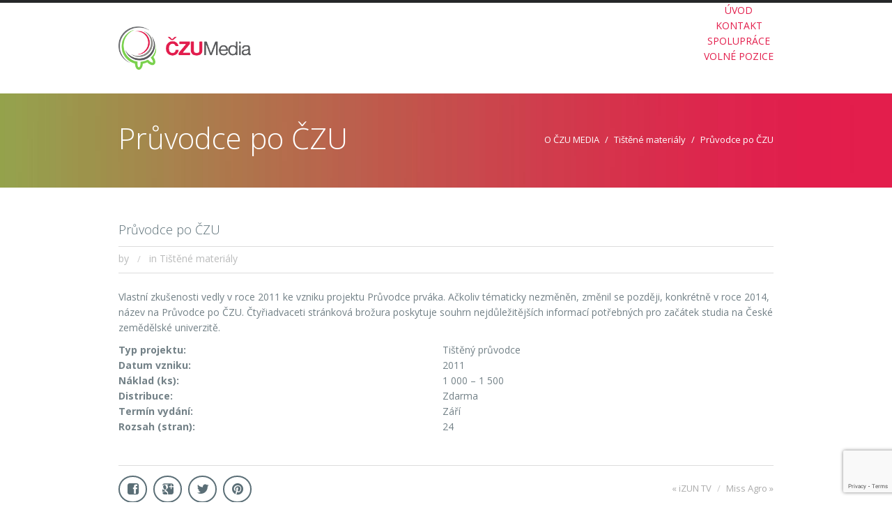

--- FILE ---
content_type: text/html; charset=UTF-8
request_url: https://czumedia.cz/portfolio/pruvodce-po-czu/
body_size: 7565
content:
<!DOCTYPE html>
<!--[if IE 8 ]><html class="ie ie8" lang="en-US"> <![endif]-->
<!--[if (gte IE 9)|!(IE)]><!--><html class="ie ie9" lang="en-US"> <!--<![endif]-->
<head>
    <meta http-equiv="Content-Type" content="text/html; charset=UTF-8">

    <!-- Mobile Specific Metas
   ================================================== -->
            <meta name="viewport" content="width=device-width, initial-scale=1, maximum-scale=1">
    
    <!-- Favicon && Apple touch -->
    <link rel="shortcut icon" href="https://czumedia.cz/wp-content/uploads/2015/01/czufavicon.png" type="image/x-icon">
    <link rel="apple-touch-icon" href="https://czumedia.cz/wp-content/uploads/2015/01/apple_icons_57x57.png">
    <link rel="apple-touch-icon" sizes="72x72" href="https://czumedia.cz/wp-content/uploads/2015/01/apple_icons_72x72.png">
    <link rel="apple-touch-icon" sizes="114x114" href="https://czumedia.cz/wp-content/uploads/2015/01/apple_icons_114x114.png">

    <title>CZU MEDIA &raquo; Průvodce po ČZU</title>
    <link rel="pingback" href="https://czumedia.cz/xmlrpc.php">
    <style>header .menu > li > a {padding: 50px 0 36px !important;}
.module_portfolio .pagerblock {display: none;}</style>    <link href='https://fonts.googleapis.com/css?family=Open+Sans:400,700,300,600,400italic&subset=latin,latin-ext' rel='stylesheet' type='text/css'>    <script>
        mixajaxurl = "https://czumedia.cz/wp-admin/admin-ajax.php";
        themerooturl = "https://czumedia.cz/wp-content/themes/gt3-wp-mavericks";
    </script>
    <!--[if IE 8 ]><script>
        var e = ("article,aside,figcaption,figure,footer,header,hgroup,nav,section,time").split(',');
        for (var i = 0; i < e.length; i++) {
            document.createElement(e[i]);
        }
    </script><![endif]-->
    <meta name='robots' content='max-image-preview:large' />
	<style>img:is([sizes="auto" i], [sizes^="auto," i]) { contain-intrinsic-size: 3000px 1500px }</style>
	<link rel='dns-prefetch' href='//fonts.googleapis.com' />
<link rel="alternate" type="application/rss+xml" title="CZU MEDIA &raquo; Feed" href="https://czumedia.cz/feed/" />
<link rel="alternate" type="application/rss+xml" title="CZU MEDIA &raquo; Comments Feed" href="https://czumedia.cz/comments/feed/" />
<link rel="alternate" type="application/rss+xml" title="CZU MEDIA &raquo; Průvodce po ČZU Comments Feed" href="https://czumedia.cz/portfolio/pruvodce-po-czu/feed/" />
<script type="text/javascript">
/* <![CDATA[ */
window._wpemojiSettings = {"baseUrl":"https:\/\/s.w.org\/images\/core\/emoji\/16.0.1\/72x72\/","ext":".png","svgUrl":"https:\/\/s.w.org\/images\/core\/emoji\/16.0.1\/svg\/","svgExt":".svg","source":{"concatemoji":"https:\/\/czumedia.cz\/wp-includes\/js\/wp-emoji-release.min.js?ver=6.8.3"}};
/*! This file is auto-generated */
!function(s,n){var o,i,e;function c(e){try{var t={supportTests:e,timestamp:(new Date).valueOf()};sessionStorage.setItem(o,JSON.stringify(t))}catch(e){}}function p(e,t,n){e.clearRect(0,0,e.canvas.width,e.canvas.height),e.fillText(t,0,0);var t=new Uint32Array(e.getImageData(0,0,e.canvas.width,e.canvas.height).data),a=(e.clearRect(0,0,e.canvas.width,e.canvas.height),e.fillText(n,0,0),new Uint32Array(e.getImageData(0,0,e.canvas.width,e.canvas.height).data));return t.every(function(e,t){return e===a[t]})}function u(e,t){e.clearRect(0,0,e.canvas.width,e.canvas.height),e.fillText(t,0,0);for(var n=e.getImageData(16,16,1,1),a=0;a<n.data.length;a++)if(0!==n.data[a])return!1;return!0}function f(e,t,n,a){switch(t){case"flag":return n(e,"\ud83c\udff3\ufe0f\u200d\u26a7\ufe0f","\ud83c\udff3\ufe0f\u200b\u26a7\ufe0f")?!1:!n(e,"\ud83c\udde8\ud83c\uddf6","\ud83c\udde8\u200b\ud83c\uddf6")&&!n(e,"\ud83c\udff4\udb40\udc67\udb40\udc62\udb40\udc65\udb40\udc6e\udb40\udc67\udb40\udc7f","\ud83c\udff4\u200b\udb40\udc67\u200b\udb40\udc62\u200b\udb40\udc65\u200b\udb40\udc6e\u200b\udb40\udc67\u200b\udb40\udc7f");case"emoji":return!a(e,"\ud83e\udedf")}return!1}function g(e,t,n,a){var r="undefined"!=typeof WorkerGlobalScope&&self instanceof WorkerGlobalScope?new OffscreenCanvas(300,150):s.createElement("canvas"),o=r.getContext("2d",{willReadFrequently:!0}),i=(o.textBaseline="top",o.font="600 32px Arial",{});return e.forEach(function(e){i[e]=t(o,e,n,a)}),i}function t(e){var t=s.createElement("script");t.src=e,t.defer=!0,s.head.appendChild(t)}"undefined"!=typeof Promise&&(o="wpEmojiSettingsSupports",i=["flag","emoji"],n.supports={everything:!0,everythingExceptFlag:!0},e=new Promise(function(e){s.addEventListener("DOMContentLoaded",e,{once:!0})}),new Promise(function(t){var n=function(){try{var e=JSON.parse(sessionStorage.getItem(o));if("object"==typeof e&&"number"==typeof e.timestamp&&(new Date).valueOf()<e.timestamp+604800&&"object"==typeof e.supportTests)return e.supportTests}catch(e){}return null}();if(!n){if("undefined"!=typeof Worker&&"undefined"!=typeof OffscreenCanvas&&"undefined"!=typeof URL&&URL.createObjectURL&&"undefined"!=typeof Blob)try{var e="postMessage("+g.toString()+"("+[JSON.stringify(i),f.toString(),p.toString(),u.toString()].join(",")+"));",a=new Blob([e],{type:"text/javascript"}),r=new Worker(URL.createObjectURL(a),{name:"wpTestEmojiSupports"});return void(r.onmessage=function(e){c(n=e.data),r.terminate(),t(n)})}catch(e){}c(n=g(i,f,p,u))}t(n)}).then(function(e){for(var t in e)n.supports[t]=e[t],n.supports.everything=n.supports.everything&&n.supports[t],"flag"!==t&&(n.supports.everythingExceptFlag=n.supports.everythingExceptFlag&&n.supports[t]);n.supports.everythingExceptFlag=n.supports.everythingExceptFlag&&!n.supports.flag,n.DOMReady=!1,n.readyCallback=function(){n.DOMReady=!0}}).then(function(){return e}).then(function(){var e;n.supports.everything||(n.readyCallback(),(e=n.source||{}).concatemoji?t(e.concatemoji):e.wpemoji&&e.twemoji&&(t(e.twemoji),t(e.wpemoji)))}))}((window,document),window._wpemojiSettings);
/* ]]> */
</script>

<style id='wp-emoji-styles-inline-css' type='text/css'>

	img.wp-smiley, img.emoji {
		display: inline !important;
		border: none !important;
		box-shadow: none !important;
		height: 1em !important;
		width: 1em !important;
		margin: 0 0.07em !important;
		vertical-align: -0.1em !important;
		background: none !important;
		padding: 0 !important;
	}
</style>
<link rel='stylesheet' id='wp-block-library-css' href='https://czumedia.cz/wp-includes/css/dist/block-library/style.min.css?ver=6.8.3' type='text/css' media='all' />
<style id='classic-theme-styles-inline-css' type='text/css'>
/*! This file is auto-generated */
.wp-block-button__link{color:#fff;background-color:#32373c;border-radius:9999px;box-shadow:none;text-decoration:none;padding:calc(.667em + 2px) calc(1.333em + 2px);font-size:1.125em}.wp-block-file__button{background:#32373c;color:#fff;text-decoration:none}
</style>
<style id='global-styles-inline-css' type='text/css'>
:root{--wp--preset--aspect-ratio--square: 1;--wp--preset--aspect-ratio--4-3: 4/3;--wp--preset--aspect-ratio--3-4: 3/4;--wp--preset--aspect-ratio--3-2: 3/2;--wp--preset--aspect-ratio--2-3: 2/3;--wp--preset--aspect-ratio--16-9: 16/9;--wp--preset--aspect-ratio--9-16: 9/16;--wp--preset--color--black: #000000;--wp--preset--color--cyan-bluish-gray: #abb8c3;--wp--preset--color--white: #ffffff;--wp--preset--color--pale-pink: #f78da7;--wp--preset--color--vivid-red: #cf2e2e;--wp--preset--color--luminous-vivid-orange: #ff6900;--wp--preset--color--luminous-vivid-amber: #fcb900;--wp--preset--color--light-green-cyan: #7bdcb5;--wp--preset--color--vivid-green-cyan: #00d084;--wp--preset--color--pale-cyan-blue: #8ed1fc;--wp--preset--color--vivid-cyan-blue: #0693e3;--wp--preset--color--vivid-purple: #9b51e0;--wp--preset--gradient--vivid-cyan-blue-to-vivid-purple: linear-gradient(135deg,rgba(6,147,227,1) 0%,rgb(155,81,224) 100%);--wp--preset--gradient--light-green-cyan-to-vivid-green-cyan: linear-gradient(135deg,rgb(122,220,180) 0%,rgb(0,208,130) 100%);--wp--preset--gradient--luminous-vivid-amber-to-luminous-vivid-orange: linear-gradient(135deg,rgba(252,185,0,1) 0%,rgba(255,105,0,1) 100%);--wp--preset--gradient--luminous-vivid-orange-to-vivid-red: linear-gradient(135deg,rgba(255,105,0,1) 0%,rgb(207,46,46) 100%);--wp--preset--gradient--very-light-gray-to-cyan-bluish-gray: linear-gradient(135deg,rgb(238,238,238) 0%,rgb(169,184,195) 100%);--wp--preset--gradient--cool-to-warm-spectrum: linear-gradient(135deg,rgb(74,234,220) 0%,rgb(151,120,209) 20%,rgb(207,42,186) 40%,rgb(238,44,130) 60%,rgb(251,105,98) 80%,rgb(254,248,76) 100%);--wp--preset--gradient--blush-light-purple: linear-gradient(135deg,rgb(255,206,236) 0%,rgb(152,150,240) 100%);--wp--preset--gradient--blush-bordeaux: linear-gradient(135deg,rgb(254,205,165) 0%,rgb(254,45,45) 50%,rgb(107,0,62) 100%);--wp--preset--gradient--luminous-dusk: linear-gradient(135deg,rgb(255,203,112) 0%,rgb(199,81,192) 50%,rgb(65,88,208) 100%);--wp--preset--gradient--pale-ocean: linear-gradient(135deg,rgb(255,245,203) 0%,rgb(182,227,212) 50%,rgb(51,167,181) 100%);--wp--preset--gradient--electric-grass: linear-gradient(135deg,rgb(202,248,128) 0%,rgb(113,206,126) 100%);--wp--preset--gradient--midnight: linear-gradient(135deg,rgb(2,3,129) 0%,rgb(40,116,252) 100%);--wp--preset--font-size--small: 13px;--wp--preset--font-size--medium: 20px;--wp--preset--font-size--large: 36px;--wp--preset--font-size--x-large: 42px;--wp--preset--spacing--20: 0.44rem;--wp--preset--spacing--30: 0.67rem;--wp--preset--spacing--40: 1rem;--wp--preset--spacing--50: 1.5rem;--wp--preset--spacing--60: 2.25rem;--wp--preset--spacing--70: 3.38rem;--wp--preset--spacing--80: 5.06rem;--wp--preset--shadow--natural: 6px 6px 9px rgba(0, 0, 0, 0.2);--wp--preset--shadow--deep: 12px 12px 50px rgba(0, 0, 0, 0.4);--wp--preset--shadow--sharp: 6px 6px 0px rgba(0, 0, 0, 0.2);--wp--preset--shadow--outlined: 6px 6px 0px -3px rgba(255, 255, 255, 1), 6px 6px rgba(0, 0, 0, 1);--wp--preset--shadow--crisp: 6px 6px 0px rgba(0, 0, 0, 1);}:where(.is-layout-flex){gap: 0.5em;}:where(.is-layout-grid){gap: 0.5em;}body .is-layout-flex{display: flex;}.is-layout-flex{flex-wrap: wrap;align-items: center;}.is-layout-flex > :is(*, div){margin: 0;}body .is-layout-grid{display: grid;}.is-layout-grid > :is(*, div){margin: 0;}:where(.wp-block-columns.is-layout-flex){gap: 2em;}:where(.wp-block-columns.is-layout-grid){gap: 2em;}:where(.wp-block-post-template.is-layout-flex){gap: 1.25em;}:where(.wp-block-post-template.is-layout-grid){gap: 1.25em;}.has-black-color{color: var(--wp--preset--color--black) !important;}.has-cyan-bluish-gray-color{color: var(--wp--preset--color--cyan-bluish-gray) !important;}.has-white-color{color: var(--wp--preset--color--white) !important;}.has-pale-pink-color{color: var(--wp--preset--color--pale-pink) !important;}.has-vivid-red-color{color: var(--wp--preset--color--vivid-red) !important;}.has-luminous-vivid-orange-color{color: var(--wp--preset--color--luminous-vivid-orange) !important;}.has-luminous-vivid-amber-color{color: var(--wp--preset--color--luminous-vivid-amber) !important;}.has-light-green-cyan-color{color: var(--wp--preset--color--light-green-cyan) !important;}.has-vivid-green-cyan-color{color: var(--wp--preset--color--vivid-green-cyan) !important;}.has-pale-cyan-blue-color{color: var(--wp--preset--color--pale-cyan-blue) !important;}.has-vivid-cyan-blue-color{color: var(--wp--preset--color--vivid-cyan-blue) !important;}.has-vivid-purple-color{color: var(--wp--preset--color--vivid-purple) !important;}.has-black-background-color{background-color: var(--wp--preset--color--black) !important;}.has-cyan-bluish-gray-background-color{background-color: var(--wp--preset--color--cyan-bluish-gray) !important;}.has-white-background-color{background-color: var(--wp--preset--color--white) !important;}.has-pale-pink-background-color{background-color: var(--wp--preset--color--pale-pink) !important;}.has-vivid-red-background-color{background-color: var(--wp--preset--color--vivid-red) !important;}.has-luminous-vivid-orange-background-color{background-color: var(--wp--preset--color--luminous-vivid-orange) !important;}.has-luminous-vivid-amber-background-color{background-color: var(--wp--preset--color--luminous-vivid-amber) !important;}.has-light-green-cyan-background-color{background-color: var(--wp--preset--color--light-green-cyan) !important;}.has-vivid-green-cyan-background-color{background-color: var(--wp--preset--color--vivid-green-cyan) !important;}.has-pale-cyan-blue-background-color{background-color: var(--wp--preset--color--pale-cyan-blue) !important;}.has-vivid-cyan-blue-background-color{background-color: var(--wp--preset--color--vivid-cyan-blue) !important;}.has-vivid-purple-background-color{background-color: var(--wp--preset--color--vivid-purple) !important;}.has-black-border-color{border-color: var(--wp--preset--color--black) !important;}.has-cyan-bluish-gray-border-color{border-color: var(--wp--preset--color--cyan-bluish-gray) !important;}.has-white-border-color{border-color: var(--wp--preset--color--white) !important;}.has-pale-pink-border-color{border-color: var(--wp--preset--color--pale-pink) !important;}.has-vivid-red-border-color{border-color: var(--wp--preset--color--vivid-red) !important;}.has-luminous-vivid-orange-border-color{border-color: var(--wp--preset--color--luminous-vivid-orange) !important;}.has-luminous-vivid-amber-border-color{border-color: var(--wp--preset--color--luminous-vivid-amber) !important;}.has-light-green-cyan-border-color{border-color: var(--wp--preset--color--light-green-cyan) !important;}.has-vivid-green-cyan-border-color{border-color: var(--wp--preset--color--vivid-green-cyan) !important;}.has-pale-cyan-blue-border-color{border-color: var(--wp--preset--color--pale-cyan-blue) !important;}.has-vivid-cyan-blue-border-color{border-color: var(--wp--preset--color--vivid-cyan-blue) !important;}.has-vivid-purple-border-color{border-color: var(--wp--preset--color--vivid-purple) !important;}.has-vivid-cyan-blue-to-vivid-purple-gradient-background{background: var(--wp--preset--gradient--vivid-cyan-blue-to-vivid-purple) !important;}.has-light-green-cyan-to-vivid-green-cyan-gradient-background{background: var(--wp--preset--gradient--light-green-cyan-to-vivid-green-cyan) !important;}.has-luminous-vivid-amber-to-luminous-vivid-orange-gradient-background{background: var(--wp--preset--gradient--luminous-vivid-amber-to-luminous-vivid-orange) !important;}.has-luminous-vivid-orange-to-vivid-red-gradient-background{background: var(--wp--preset--gradient--luminous-vivid-orange-to-vivid-red) !important;}.has-very-light-gray-to-cyan-bluish-gray-gradient-background{background: var(--wp--preset--gradient--very-light-gray-to-cyan-bluish-gray) !important;}.has-cool-to-warm-spectrum-gradient-background{background: var(--wp--preset--gradient--cool-to-warm-spectrum) !important;}.has-blush-light-purple-gradient-background{background: var(--wp--preset--gradient--blush-light-purple) !important;}.has-blush-bordeaux-gradient-background{background: var(--wp--preset--gradient--blush-bordeaux) !important;}.has-luminous-dusk-gradient-background{background: var(--wp--preset--gradient--luminous-dusk) !important;}.has-pale-ocean-gradient-background{background: var(--wp--preset--gradient--pale-ocean) !important;}.has-electric-grass-gradient-background{background: var(--wp--preset--gradient--electric-grass) !important;}.has-midnight-gradient-background{background: var(--wp--preset--gradient--midnight) !important;}.has-small-font-size{font-size: var(--wp--preset--font-size--small) !important;}.has-medium-font-size{font-size: var(--wp--preset--font-size--medium) !important;}.has-large-font-size{font-size: var(--wp--preset--font-size--large) !important;}.has-x-large-font-size{font-size: var(--wp--preset--font-size--x-large) !important;}
:where(.wp-block-post-template.is-layout-flex){gap: 1.25em;}:where(.wp-block-post-template.is-layout-grid){gap: 1.25em;}
:where(.wp-block-columns.is-layout-flex){gap: 2em;}:where(.wp-block-columns.is-layout-grid){gap: 2em;}
:root :where(.wp-block-pullquote){font-size: 1.5em;line-height: 1.6;}
</style>
<link rel='stylesheet' id='layerslider_css-css' href='https://czumedia.cz/wp-content/plugins/LayerSlider/css/layerslider.css?ver=4.6.3' type='text/css' media='all' />
<link rel='stylesheet' id='contact-form-7-css' href='https://czumedia.cz/wp-content/plugins/contact-form-7/includes/css/styles.css?ver=6.1.3' type='text/css' media='all' />
<link rel='stylesheet' id='grid-css' href='https://czumedia.cz/wp-content/plugins/gt3-pagebuilder/css/grid.css?ver=6.8.3' type='text/css' media='all' />
<link rel='stylesheet' id='js-plugins-css' href='https://czumedia.cz/wp-content/plugins/gt3-pagebuilder/css/js-plugins.css?ver=6.8.3' type='text/css' media='all' />
<link rel='stylesheet' id='font-awesome-css' href='https://czumedia.cz/wp-content/plugins/gt3-pagebuilder/css/font-awesome.min.css?ver=6.8.3' type='text/css' media='all' />
<link rel='stylesheet' id='pb-modules-css' href='https://czumedia.cz/wp-content/plugins/gt3-pagebuilder/css/pb-modules.css?ver=6.8.3' type='text/css' media='all' />
<link rel='stylesheet' id='core_php-css' href='https://czumedia.cz/wp-content/plugins/gt3-pagebuilder/css/core.php?ver=6.8.3' type='text/css' media='all' />
<link rel='stylesheet' id='custom-css' href='https://czumedia.cz/wp-content/plugins/gt3-pagebuilder/css/custom.css?ver=6.8.3' type='text/css' media='all' />
<link rel='stylesheet' id='theme_default_style-css' href='https://czumedia.cz/wp-content/themes/gt3-wp-mavericks-child/style.css?ver=6.8.3' type='text/css' media='all' />
<link rel='stylesheet' id='theme_core_css-css' href='https://czumedia.cz/wp-content/themes/gt3-wp-mavericks/css/core/core.css?ver=6.8.3' type='text/css' media='all' />
<link rel='stylesheet' id='theme_bootstrap-css' href='https://czumedia.cz/wp-content/themes/gt3-wp-mavericks/css/bs_grid.css?ver=6.8.3' type='text/css' media='all' />
<link rel='stylesheet' id='main_theme-css' href='https://czumedia.cz/wp-content/themes/gt3-wp-mavericks/css/theme.css?ver=6.8.3' type='text/css' media='all' />
<link rel='stylesheet' id='theme_plugins-css' href='https://czumedia.cz/wp-content/themes/gt3-wp-mavericks/css/plugins.css?ver=6.8.3' type='text/css' media='all' />
<link rel='stylesheet' id='theme_responsive-css' href='https://czumedia.cz/wp-content/themes/gt3-wp-mavericks/css/responsive.css?ver=6.8.3' type='text/css' media='all' />
<link rel='stylesheet' id='theme_core_php-css' href='https://czumedia.cz/wp-content/themes/gt3-wp-mavericks/css/core/core.php?ver=6.8.3' type='text/css' media='all' />
<link rel='stylesheet' id='AllFonts-css' href='https://fonts.googleapis.com/css?family=Open+Sans%3A300%2C400%2C600%2C700%7COpen+Sans%3A300%2C400%2C600%2C700%7COpen+Sans%3A300%2C400%2C600%2C700%2C800%2C400italic%2C700italic&#038;ver=6.8.3' type='text/css' media='all' />
<script type="text/javascript" src="https://czumedia.cz/wp-includes/js/jquery/jquery.min.js?ver=3.7.1" id="jquery-core-js"></script>
<script type="text/javascript" src="https://czumedia.cz/wp-includes/js/jquery/jquery-migrate.min.js?ver=3.4.1" id="jquery-migrate-js"></script>
<script type="text/javascript" src="https://czumedia.cz/wp-content/plugins/LayerSlider/js/layerslider.kreaturamedia.jquery.js?ver=4.6.3" id="layerslider_js-js"></script>
<script type="text/javascript" src="https://czumedia.cz/wp-content/plugins/LayerSlider/js/jquery-easing-1.3.js?ver=1.3.0" id="jquery_easing-js"></script>
<script type="text/javascript" src="https://czumedia.cz/wp-content/plugins/LayerSlider/js/jquerytransit.js?ver=0.9.9" id="transit-js"></script>
<script type="text/javascript" src="https://czumedia.cz/wp-content/plugins/LayerSlider/js/layerslider.transitions.js?ver=4.6.3" id="layerslider_transitions-js"></script>
<link rel="https://api.w.org/" href="https://czumedia.cz/wp-json/" /><link rel="EditURI" type="application/rsd+xml" title="RSD" href="https://czumedia.cz/xmlrpc.php?rsd" />
<meta name="generator" content="WordPress 6.8.3" />
<link rel="canonical" href="https://czumedia.cz/portfolio/pruvodce-po-czu/" />
<link rel='shortlink' href='https://czumedia.cz/?p=1156' />
<link rel="alternate" title="oEmbed (JSON)" type="application/json+oembed" href="https://czumedia.cz/wp-json/oembed/1.0/embed?url=https%3A%2F%2Fczumedia.cz%2Fportfolio%2Fpruvodce-po-czu%2F" />
<link rel="alternate" title="oEmbed (XML)" type="text/xml+oembed" href="https://czumedia.cz/wp-json/oembed/1.0/embed?url=https%3A%2F%2Fczumedia.cz%2Fportfolio%2Fpruvodce-po-czu%2F&#038;format=xml" />
<style type="text/css">.recentcomments a{display:inline !important;padding:0 !important;margin:0 !important;}</style><style type="text/css">.broken_link, a.broken_link {
	text-decoration: line-through;
}</style></head>

<body class="wp-singular port-template-default single single-port postid-1156 single-format-standard wp-theme-gt3-wp-mavericks wp-child-theme-gt3-wp-mavericks-child">
	<header class="" id="main_header">
        <section id="header_tagline" class="">
            <div class="container">
                <div class="call_us">Call us toll free:  +420 22438 3368</div>
                <div class="slogan">Top notch Multipurpose WordPress Theme!</div>
            </div>
            <div class="clear"></div>    	
        </section>
        <hr class="header_line">
        <div class="header_wrapper container">
        	<a href="https://czumedia.cz" class="logo"><img src="https://czumedia.cz/wp-content/uploads/2015/08/logo_CZU-media_obdelnik_small.png" alt=""  width="190" height="62" class="logo_def"><img src="https://czumedia.cz/wp-content/uploads/2015/08/logo_CZU-media_obdelnik1.png" alt="" width="190" height="62" class="logo_retina"></a>
			<nav>
				<div class="menu"><ul>
<li class="page_item page-item-1023 page_item_has_children"><a href="https://czumedia.cz/">ÚVOD</a>
<ul class='children'>
	<li class="page_item page-item-1039"><a href="https://czumedia.cz/o-czu-media/kontakt/">KONTAKT</a></li>
	<li class="page_item page-item-1033"><a href="https://czumedia.cz/o-czu-media/inzerce/">SPOLUPRÁCE</a></li>
	<li class="page_item page-item-1037"><a href="https://czumedia.cz/o-czu-media/volne-pozice/">VOLNÉ POZICE</a></li>
</ul>
</li>
</ul></div>
                <div class="clear"></div>
            </nav>            
        </div>        
	</header>

	<div class="main_wrapper"><div class="layout_trigger clean_bg_cont"></div>
<div class="content_wrapper">
            <div class="page_title_block op0" data-animated="fadeIn">
            <div class="container">
                <h1 class="title">Průvodce po ČZU</h1>
                <div class="breadcrumbs"><a href="https://czumedia.cz">O ČZU MEDIA</a><a href="https://czumedia.cz/portcat/tistenematerialy/" rel="tag">Tištěné materiály</a>  <span class="current">Průvodce po ČZU</span></div>            </div>
        </div>
        <div class="container">
        <div class="content_block no-sidebar row">
            <div class="fl-container span12">
                <div class="row">
                    <div class="posts-block span12">
                        <div class="contentarea">

                            <div class="row-fluid">
                                <div class="span12 module_cont module_blog module_none_padding">
                                    <div class="blog_post_page portfolio_post blog_post_content">                                        
                                       	
                                        <section class="blog_post-topline">
                                            <h2 class="blog_post-title">Průvodce po ČZU</h2>
                                            <div class="blog_post-meta">
                                                <span>by </span>
                                                <span>in <span><a href="https://czumedia.cz/portcat/tistenematerialy/">Tištěné materiály</a></span></span>
                                                                                            </div>
                                        </section>                                        
                                        <article class="contentarea">
                                            <div class="row-fluid"><div class="span12"><p>Vlastní zkušenosti vedly v roce 2011 ke vzniku projektu Průvodce prváka. Ačkoliv tématicky nezměněn, změnil se později, konkrétně v roce 2014, název na Průvodce po ČZU. Čtyřiadvaceti stránková brožura poskytuje souhrn nejdůležitějších informací potřebných pro začátek studia na České zemědělské univerzitě.</p>
<table border="0" width="100%">
<tbody>
<tr>
<td><strong> Typ projektu: </strong></td>
<td>Tištěný průvodce</td>
</tr>
<tr>
<td><strong> Datum vzniku: </strong></td>
<td>2011</td>
</tr>
<tr>
<td><strong> Náklad (ks): </strong></td>
<td>1 000 &#8211; 1 500</td>
</tr>
<tr>
<td><strong> Distribuce:<br />
</strong></td>
<td>Zdarma</td>
</tr>
<tr>
<td><strong>Termín vydání:</strong></td>
<td>Září</td>
</tr>
<tr>
<td><strong> Rozsah (stran): </strong></td>
<td>24</td>
</tr>
</tbody>
</table>
</div><div class="clear"></div></div>                                        </article>

                                        <section class="blog_post-footer">
                                            <div class="prev_next_links">
                                                <div class="fleft">&laquo; <a href="https://czumedia.cz/portfolio/izun-tv/" rel="prev">iZUN TV</a></div>
                                                <div class="fright"><a href="https://czumedia.cz/portfolio/spoluprace-na-miss-agro/" rel="next">Miss Agro</a> &raquo;</div>
                                            </div>
                                            <div class="blogpost_share">
                                                <a target="_blank" href="http://www.facebook.com/share.php?u=https://czumedia.cz/portfolio/pruvodce-po-czu/" class="share_facebook"><i class="stand_icon icon-facebook-sign"></i></a>
                                                <a target="_blank" href="https://plus.google.com/share?url=https://czumedia.cz/portfolio/pruvodce-po-czu/" class="share_gplus"><i class="icon-google-plus-sign"></i></a>
                                                <a target="_blank" href="https://twitter.com/intent/tweet?text=Průvodce po ČZU&amp;url=https://czumedia.cz/portfolio/pruvodce-po-czu/" class="share_tweet"><i class="stand_icon icon-twitter"></i></a>
                                                <a target="_blank" href="http://pinterest.com/pin/create/button/?url=https://czumedia.cz/portfolio/pruvodce-po-czu/&media=https://czumedia.cz/wp-content/uploads/2015/02/IMG_2283-1.jpg" class="share_pinterest"><i class="stand_icon icon-pinterest"></i></a>
                                                <div class="clear"></div>
                                            </div>
                                            <div class="clear"></div>
                                        </section>
                                    </div><!--.blog_post_page -->
                                </div>
                            </div>
                            
							
                        </div><!-- .contentarea -->
                    </div>
                                    </div>
                <div class="clear"><!-- ClearFix --></div>
            </div><!-- .fl-container -->
                        <div class="clear"><!-- ClearFix --></div>
        </div>
    </div><!-- .container -->
</div><!-- .content_wrapper -->

    </div><!-- .main_wrapper -->
	
	    
    <footer>
        <div class="footer_line container op0" data-animated='fadeIn'>
            <div class="socials">
            <ul class="socials_list">
                                                                                                                                                                                                            </ul>
            </div>
        	<div class="copyright">
                <div class="footer_menu"><ul>
<li class="page_item page-item-1023 page_item_has_children"><a href="https://czumedia.cz/">ÚVOD</a></li>
</ul></div>
                <div>&copy; 2021 ČZU Media z.s. | Kamýcká 129, Suchdol, 165 00 Praha | IČO: 22711325</div>
            </div>
            <div class="clear"></div>
        </div>
    </footer>
    
	<script type="speculationrules">
{"prefetch":[{"source":"document","where":{"and":[{"href_matches":"\/*"},{"not":{"href_matches":["\/wp-*.php","\/wp-admin\/*","\/wp-content\/uploads\/*","\/wp-content\/*","\/wp-content\/plugins\/*","\/wp-content\/themes\/gt3-wp-mavericks-child\/*","\/wp-content\/themes\/gt3-wp-mavericks\/*","\/*\\?(.+)"]}},{"not":{"selector_matches":"a[rel~=\"nofollow\"]"}},{"not":{"selector_matches":".no-prefetch, .no-prefetch a"}}]},"eagerness":"conservative"}]}
</script>
<script type="text/javascript" src="https://czumedia.cz/wp-includes/js/dist/hooks.min.js?ver=4d63a3d491d11ffd8ac6" id="wp-hooks-js"></script>
<script type="text/javascript" src="https://czumedia.cz/wp-includes/js/dist/i18n.min.js?ver=5e580eb46a90c2b997e6" id="wp-i18n-js"></script>
<script type="text/javascript" id="wp-i18n-js-after">
/* <![CDATA[ */
wp.i18n.setLocaleData( { 'text direction\u0004ltr': [ 'ltr' ] } );
/* ]]> */
</script>
<script type="text/javascript" src="https://czumedia.cz/wp-content/plugins/contact-form-7/includes/swv/js/index.js?ver=6.1.3" id="swv-js"></script>
<script type="text/javascript" id="contact-form-7-js-before">
/* <![CDATA[ */
var wpcf7 = {
    "api": {
        "root": "https:\/\/czumedia.cz\/wp-json\/",
        "namespace": "contact-form-7\/v1"
    },
    "cached": 1
};
/* ]]> */
</script>
<script type="text/javascript" src="https://czumedia.cz/wp-content/plugins/contact-form-7/includes/js/index.js?ver=6.1.3" id="contact-form-7-js"></script>
<script type="text/javascript" src="https://czumedia.cz/wp-includes/js/jquery/ui/core.min.js?ver=1.13.3" id="jquery-ui-core-js"></script>
<script type="text/javascript" src="https://czumedia.cz/wp-includes/js/jquery/ui/mouse.min.js?ver=1.13.3" id="jquery-ui-mouse-js"></script>
<script type="text/javascript" src="https://czumedia.cz/wp-includes/js/jquery/ui/resizable.min.js?ver=1.13.3" id="jquery-ui-resizable-js"></script>
<script type="text/javascript" src="https://czumedia.cz/wp-includes/js/jquery/ui/draggable.min.js?ver=1.13.3" id="jquery-ui-draggable-js"></script>
<script type="text/javascript" src="https://czumedia.cz/wp-includes/js/jquery/ui/controlgroup.min.js?ver=1.13.3" id="jquery-ui-controlgroup-js"></script>
<script type="text/javascript" src="https://czumedia.cz/wp-includes/js/jquery/ui/checkboxradio.min.js?ver=1.13.3" id="jquery-ui-checkboxradio-js"></script>
<script type="text/javascript" src="https://czumedia.cz/wp-includes/js/jquery/ui/button.min.js?ver=1.13.3" id="jquery-ui-button-js"></script>
<script type="text/javascript" src="https://czumedia.cz/wp-includes/js/jquery/ui/dialog.min.js?ver=1.13.3" id="jquery-ui-dialog-js"></script>
<script type="text/javascript" src="https://czumedia.cz/wp-includes/js/jquery/ui/sortable.min.js?ver=1.13.3" id="jquery-ui-sortable-js"></script>
<script type="text/javascript" src="https://czumedia.cz/wp-content/plugins/gt3-pagebuilder/js/pb-modules.js?ver=6.8.3" id="pb-modules-js"></script>
<script type="text/javascript" src="https://czumedia.cz/wp-content/themes/gt3-wp-mavericks/js/jquery.easing.1.3.js?ver=6.8.3" id="easing_js-js"></script>
<script type="text/javascript" src="https://czumedia.cz/wp-content/themes/gt3-wp-mavericks/js/jquery.prettyPhoto.js?ver=6.8.3" id="prettyPhoto_js-js"></script>
<script type="text/javascript" src="https://czumedia.cz/wp-content/themes/gt3-wp-mavericks/js/jquery.nivo.slider.js?ver=6.8.3" id="nivoSlider_js-js"></script>
<script type="text/javascript" src="https://czumedia.cz/wp-content/themes/gt3-wp-mavericks/js/theme.js?ver=6.8.3" id="main_theme-js"></script>
<script type="text/javascript" src="https://czumedia.cz/wp-content/themes/gt3-wp-mavericks/js/jquery.tweet.js?ver=6.8.3" id="twitter_js-js"></script>
<script type="text/javascript" src="https://czumedia.cz/wp-content/themes/gt3-wp-mavericks/js/core/core.php?ver=6.8.3" id="theme_core-js"></script>
<script type="text/javascript" src="https://www.google.com/recaptcha/api.js?render=6LcjMpkUAAAAAPwNIU0M5RR3bQc0wMDmHS71NwFf&amp;ver=3.0" id="google-recaptcha-js"></script>
<script type="text/javascript" src="https://czumedia.cz/wp-includes/js/dist/vendor/wp-polyfill.min.js?ver=3.15.0" id="wp-polyfill-js"></script>
<script type="text/javascript" id="wpcf7-recaptcha-js-before">
/* <![CDATA[ */
var wpcf7_recaptcha = {
    "sitekey": "6LcjMpkUAAAAAPwNIU0M5RR3bQc0wMDmHS71NwFf",
    "actions": {
        "homepage": "homepage",
        "contactform": "contactform"
    }
};
/* ]]> */
</script>
<script type="text/javascript" src="https://czumedia.cz/wp-content/plugins/contact-form-7/modules/recaptcha/index.js?ver=6.1.3" id="wpcf7-recaptcha-js"></script>
</body>
</html>

<!-- Page cached by LiteSpeed Cache 7.6.2 on 2025-11-17 23:13:05 -->

--- FILE ---
content_type: text/html; charset=utf-8
request_url: https://www.google.com/recaptcha/api2/anchor?ar=1&k=6LcjMpkUAAAAAPwNIU0M5RR3bQc0wMDmHS71NwFf&co=aHR0cHM6Ly9jenVtZWRpYS5jejo0NDM.&hl=en&v=TkacYOdEJbdB_JjX802TMer9&size=invisible&anchor-ms=20000&execute-ms=15000&cb=jlgddfqwrh2h
body_size: 44992
content:
<!DOCTYPE HTML><html dir="ltr" lang="en"><head><meta http-equiv="Content-Type" content="text/html; charset=UTF-8">
<meta http-equiv="X-UA-Compatible" content="IE=edge">
<title>reCAPTCHA</title>
<style type="text/css">
/* cyrillic-ext */
@font-face {
  font-family: 'Roboto';
  font-style: normal;
  font-weight: 400;
  src: url(//fonts.gstatic.com/s/roboto/v18/KFOmCnqEu92Fr1Mu72xKKTU1Kvnz.woff2) format('woff2');
  unicode-range: U+0460-052F, U+1C80-1C8A, U+20B4, U+2DE0-2DFF, U+A640-A69F, U+FE2E-FE2F;
}
/* cyrillic */
@font-face {
  font-family: 'Roboto';
  font-style: normal;
  font-weight: 400;
  src: url(//fonts.gstatic.com/s/roboto/v18/KFOmCnqEu92Fr1Mu5mxKKTU1Kvnz.woff2) format('woff2');
  unicode-range: U+0301, U+0400-045F, U+0490-0491, U+04B0-04B1, U+2116;
}
/* greek-ext */
@font-face {
  font-family: 'Roboto';
  font-style: normal;
  font-weight: 400;
  src: url(//fonts.gstatic.com/s/roboto/v18/KFOmCnqEu92Fr1Mu7mxKKTU1Kvnz.woff2) format('woff2');
  unicode-range: U+1F00-1FFF;
}
/* greek */
@font-face {
  font-family: 'Roboto';
  font-style: normal;
  font-weight: 400;
  src: url(//fonts.gstatic.com/s/roboto/v18/KFOmCnqEu92Fr1Mu4WxKKTU1Kvnz.woff2) format('woff2');
  unicode-range: U+0370-0377, U+037A-037F, U+0384-038A, U+038C, U+038E-03A1, U+03A3-03FF;
}
/* vietnamese */
@font-face {
  font-family: 'Roboto';
  font-style: normal;
  font-weight: 400;
  src: url(//fonts.gstatic.com/s/roboto/v18/KFOmCnqEu92Fr1Mu7WxKKTU1Kvnz.woff2) format('woff2');
  unicode-range: U+0102-0103, U+0110-0111, U+0128-0129, U+0168-0169, U+01A0-01A1, U+01AF-01B0, U+0300-0301, U+0303-0304, U+0308-0309, U+0323, U+0329, U+1EA0-1EF9, U+20AB;
}
/* latin-ext */
@font-face {
  font-family: 'Roboto';
  font-style: normal;
  font-weight: 400;
  src: url(//fonts.gstatic.com/s/roboto/v18/KFOmCnqEu92Fr1Mu7GxKKTU1Kvnz.woff2) format('woff2');
  unicode-range: U+0100-02BA, U+02BD-02C5, U+02C7-02CC, U+02CE-02D7, U+02DD-02FF, U+0304, U+0308, U+0329, U+1D00-1DBF, U+1E00-1E9F, U+1EF2-1EFF, U+2020, U+20A0-20AB, U+20AD-20C0, U+2113, U+2C60-2C7F, U+A720-A7FF;
}
/* latin */
@font-face {
  font-family: 'Roboto';
  font-style: normal;
  font-weight: 400;
  src: url(//fonts.gstatic.com/s/roboto/v18/KFOmCnqEu92Fr1Mu4mxKKTU1Kg.woff2) format('woff2');
  unicode-range: U+0000-00FF, U+0131, U+0152-0153, U+02BB-02BC, U+02C6, U+02DA, U+02DC, U+0304, U+0308, U+0329, U+2000-206F, U+20AC, U+2122, U+2191, U+2193, U+2212, U+2215, U+FEFF, U+FFFD;
}
/* cyrillic-ext */
@font-face {
  font-family: 'Roboto';
  font-style: normal;
  font-weight: 500;
  src: url(//fonts.gstatic.com/s/roboto/v18/KFOlCnqEu92Fr1MmEU9fCRc4AMP6lbBP.woff2) format('woff2');
  unicode-range: U+0460-052F, U+1C80-1C8A, U+20B4, U+2DE0-2DFF, U+A640-A69F, U+FE2E-FE2F;
}
/* cyrillic */
@font-face {
  font-family: 'Roboto';
  font-style: normal;
  font-weight: 500;
  src: url(//fonts.gstatic.com/s/roboto/v18/KFOlCnqEu92Fr1MmEU9fABc4AMP6lbBP.woff2) format('woff2');
  unicode-range: U+0301, U+0400-045F, U+0490-0491, U+04B0-04B1, U+2116;
}
/* greek-ext */
@font-face {
  font-family: 'Roboto';
  font-style: normal;
  font-weight: 500;
  src: url(//fonts.gstatic.com/s/roboto/v18/KFOlCnqEu92Fr1MmEU9fCBc4AMP6lbBP.woff2) format('woff2');
  unicode-range: U+1F00-1FFF;
}
/* greek */
@font-face {
  font-family: 'Roboto';
  font-style: normal;
  font-weight: 500;
  src: url(//fonts.gstatic.com/s/roboto/v18/KFOlCnqEu92Fr1MmEU9fBxc4AMP6lbBP.woff2) format('woff2');
  unicode-range: U+0370-0377, U+037A-037F, U+0384-038A, U+038C, U+038E-03A1, U+03A3-03FF;
}
/* vietnamese */
@font-face {
  font-family: 'Roboto';
  font-style: normal;
  font-weight: 500;
  src: url(//fonts.gstatic.com/s/roboto/v18/KFOlCnqEu92Fr1MmEU9fCxc4AMP6lbBP.woff2) format('woff2');
  unicode-range: U+0102-0103, U+0110-0111, U+0128-0129, U+0168-0169, U+01A0-01A1, U+01AF-01B0, U+0300-0301, U+0303-0304, U+0308-0309, U+0323, U+0329, U+1EA0-1EF9, U+20AB;
}
/* latin-ext */
@font-face {
  font-family: 'Roboto';
  font-style: normal;
  font-weight: 500;
  src: url(//fonts.gstatic.com/s/roboto/v18/KFOlCnqEu92Fr1MmEU9fChc4AMP6lbBP.woff2) format('woff2');
  unicode-range: U+0100-02BA, U+02BD-02C5, U+02C7-02CC, U+02CE-02D7, U+02DD-02FF, U+0304, U+0308, U+0329, U+1D00-1DBF, U+1E00-1E9F, U+1EF2-1EFF, U+2020, U+20A0-20AB, U+20AD-20C0, U+2113, U+2C60-2C7F, U+A720-A7FF;
}
/* latin */
@font-face {
  font-family: 'Roboto';
  font-style: normal;
  font-weight: 500;
  src: url(//fonts.gstatic.com/s/roboto/v18/KFOlCnqEu92Fr1MmEU9fBBc4AMP6lQ.woff2) format('woff2');
  unicode-range: U+0000-00FF, U+0131, U+0152-0153, U+02BB-02BC, U+02C6, U+02DA, U+02DC, U+0304, U+0308, U+0329, U+2000-206F, U+20AC, U+2122, U+2191, U+2193, U+2212, U+2215, U+FEFF, U+FFFD;
}
/* cyrillic-ext */
@font-face {
  font-family: 'Roboto';
  font-style: normal;
  font-weight: 900;
  src: url(//fonts.gstatic.com/s/roboto/v18/KFOlCnqEu92Fr1MmYUtfCRc4AMP6lbBP.woff2) format('woff2');
  unicode-range: U+0460-052F, U+1C80-1C8A, U+20B4, U+2DE0-2DFF, U+A640-A69F, U+FE2E-FE2F;
}
/* cyrillic */
@font-face {
  font-family: 'Roboto';
  font-style: normal;
  font-weight: 900;
  src: url(//fonts.gstatic.com/s/roboto/v18/KFOlCnqEu92Fr1MmYUtfABc4AMP6lbBP.woff2) format('woff2');
  unicode-range: U+0301, U+0400-045F, U+0490-0491, U+04B0-04B1, U+2116;
}
/* greek-ext */
@font-face {
  font-family: 'Roboto';
  font-style: normal;
  font-weight: 900;
  src: url(//fonts.gstatic.com/s/roboto/v18/KFOlCnqEu92Fr1MmYUtfCBc4AMP6lbBP.woff2) format('woff2');
  unicode-range: U+1F00-1FFF;
}
/* greek */
@font-face {
  font-family: 'Roboto';
  font-style: normal;
  font-weight: 900;
  src: url(//fonts.gstatic.com/s/roboto/v18/KFOlCnqEu92Fr1MmYUtfBxc4AMP6lbBP.woff2) format('woff2');
  unicode-range: U+0370-0377, U+037A-037F, U+0384-038A, U+038C, U+038E-03A1, U+03A3-03FF;
}
/* vietnamese */
@font-face {
  font-family: 'Roboto';
  font-style: normal;
  font-weight: 900;
  src: url(//fonts.gstatic.com/s/roboto/v18/KFOlCnqEu92Fr1MmYUtfCxc4AMP6lbBP.woff2) format('woff2');
  unicode-range: U+0102-0103, U+0110-0111, U+0128-0129, U+0168-0169, U+01A0-01A1, U+01AF-01B0, U+0300-0301, U+0303-0304, U+0308-0309, U+0323, U+0329, U+1EA0-1EF9, U+20AB;
}
/* latin-ext */
@font-face {
  font-family: 'Roboto';
  font-style: normal;
  font-weight: 900;
  src: url(//fonts.gstatic.com/s/roboto/v18/KFOlCnqEu92Fr1MmYUtfChc4AMP6lbBP.woff2) format('woff2');
  unicode-range: U+0100-02BA, U+02BD-02C5, U+02C7-02CC, U+02CE-02D7, U+02DD-02FF, U+0304, U+0308, U+0329, U+1D00-1DBF, U+1E00-1E9F, U+1EF2-1EFF, U+2020, U+20A0-20AB, U+20AD-20C0, U+2113, U+2C60-2C7F, U+A720-A7FF;
}
/* latin */
@font-face {
  font-family: 'Roboto';
  font-style: normal;
  font-weight: 900;
  src: url(//fonts.gstatic.com/s/roboto/v18/KFOlCnqEu92Fr1MmYUtfBBc4AMP6lQ.woff2) format('woff2');
  unicode-range: U+0000-00FF, U+0131, U+0152-0153, U+02BB-02BC, U+02C6, U+02DA, U+02DC, U+0304, U+0308, U+0329, U+2000-206F, U+20AC, U+2122, U+2191, U+2193, U+2212, U+2215, U+FEFF, U+FFFD;
}

</style>
<link rel="stylesheet" type="text/css" href="https://www.gstatic.com/recaptcha/releases/TkacYOdEJbdB_JjX802TMer9/styles__ltr.css">
<script nonce="lusjcRzfadpWd5FuJBaSAA" type="text/javascript">window['__recaptcha_api'] = 'https://www.google.com/recaptcha/api2/';</script>
<script type="text/javascript" src="https://www.gstatic.com/recaptcha/releases/TkacYOdEJbdB_JjX802TMer9/recaptcha__en.js" nonce="lusjcRzfadpWd5FuJBaSAA">
      
    </script></head>
<body><div id="rc-anchor-alert" class="rc-anchor-alert"></div>
<input type="hidden" id="recaptcha-token" value="[base64]">
<script type="text/javascript" nonce="lusjcRzfadpWd5FuJBaSAA">
      recaptcha.anchor.Main.init("[\x22ainput\x22,[\x22bgdata\x22,\x22\x22,\[base64]/[base64]/[base64]/[base64]/[base64]/[base64]/YVtXKytdPVU6KFU8MjA0OD9hW1crK109VT4+NnwxOTI6KChVJjY0NTEyKT09NTUyOTYmJmIrMTxSLmxlbmd0aCYmKFIuY2hhckNvZGVBdChiKzEpJjY0NTEyKT09NTYzMjA/[base64]/[base64]/Ui5EW1ddLmNvbmNhdChiKTpSLkRbV109U3UoYixSKTtlbHNle2lmKFIuRmUmJlchPTIxMilyZXR1cm47Vz09NjZ8fFc9PTI0Nnx8Vz09MzQ5fHxXPT0zNzJ8fFc9PTQ0MHx8Vz09MTE5fHxXPT0yMjZ8fFc9PTUxMXx8Vz09MzkzfHxXPT0yNTE/[base64]/[base64]/[base64]/[base64]/[base64]\x22,\[base64]\\u003d\\u003d\x22,\x22w7fDumlrCTxKB8Omw5t8MMOTbQMpDmQ7XMKJRcOjwqEQw5c4woNsecOiOMKyOcOyW3nCnDNJw61Gw4vCvMK1cwpHVsKbwrA4G0vDtn7CmSbDqzBLBjDCvCsLS8KyC8KXXVvCqMK5wpHCkn/DlcOyw7RfXipfwqNcw6DCr19lw7zDlGYhYTTDjMKvMjRhw4hFwrcJw6PCnwJYwr7DjsKpATYFEypiw6UMwqnDhRA9asOcTC4Tw5nCo8OGZsO/JHHCjcO/[base64]/w74Pw4DDmcOkw57CtVDCtMOTw7Q0EA7DlMOYdRh4AcKIw68lw7ciBxROwqoHwqJGbxrDmwMgPMKNG8ORU8KZwo8+w5QSwpvDsUxoQEzDi0cfw5dJEyhuGsKfw6bDkikJalrCt1/CsMOtPcO2w7DDkMOqUjALLT9aQQXDlGXCuVvDmwk6w7tEw4ZPwqFDXgozP8K/WCBkw6R8ODDChcKRC3bCosOGSMKrZMOqwoLCp8Kyw7MQw5dDwoEka8OieMKrw73DoMOowpYnCcKAw4hQwrXCu8OUIcOmwoRMwqsec3NyCjQzwp3CpcK+U8K5w5Y3w77DnMKOIsOnw4rCnTfCszfDtyc6wpEmLsO5wrPDs8KEw5XDqBLDjRw/E8KXfQVKw7fDl8KvbMOOw4Zpw7JMwo/DiXbDncO1H8OccEhQwqZjw68XR0Emwqxxw4TCnAc6w7BIYsOCwpDDjcOkwp5NTcO+QTVfwp8lVMOAw5PDhzPDnH0tCS1ZwrQdwqXDucKrw6jDk8KNw7TDrMKnZMOlwrPDvkIQHsKSUcKxwptiw5bDrMODVljDpcOVNhXCusOaRsOwBRl1w73CgiLDuknDk8K0w5/DisK1TnxhLsOnw5p6SXZQwpvDpwgrccKaw47ClMKyFW7DuyxtZyfCgg7Dj8K3wpDCvzPCmsKfw6fClG/CkDLDiFEzT8OnFH0wEkPDki9VcW4Mwr7Ck8OkAEdqazfCkcOWwp8nJgYAVgjCjsOBwo3Dl8K5w4TCoC/DlsORw4nCqUZmwojDucOOwoXCpsKrQGPDiMKnwrpxw68ewprDhMO1w6Jlw7d8AwdYGsORCjHDoh/[base64]/[base64]/DsEZMUMOTTcOjWcO6w5Fow4h9w47CrkAYwpc4woXDlyDCocOBWXTDsQg2w5TCssO0w7Brwq1zw4JlEMKXw4l2w4nDqErDrX4STTtTwpfCo8KqVsOEM8OOfsOkw6HCp3jCh1jCu8KDZF01WHvDlmtfD8O8GABgL8K/O8KUMXMJFiEVUcKDwqViw7daw5PDjMKECMOxwq9Pw6/Di3NXw4MRecKMwqgnTU0zw5g0aMOnw6UDN8KKwrrCrcO9w74BwrhswoR/ejwbL8Ofw7U5B8OfwpTDkMKAw6pxBMKlCzMnwpIhYMKmw6rDoAAgwojCqkwjwoYEwpzDuMOlwrLCgMOxw6PDmnh/wojDqh4dM2TCuMOuw5oYPGl6EUfCiQPDvk5TwoY+wpLDlXwFwrTCkTHDuUrCiMK8QT/Du2DDhQowawnCjsKLVVBow5XDpljDpknDoxdDw4rDisOGwoXDgjJ1w4UCT8KMA8K9w5/DgsOGYMK+WMOswqHDrcKZCcOFJ8OWI8OJwp7CisK7w7UUwoHDlzIkw7p8wrlHw6Ihwq/Dkw3DgR7DjsOvwo3Cn2dLwo/DpsOjM1NvwpDDnG/CiCjCgGbDs3IRwpIJw6gMw6wuF3t3GmFdK8OQGcOBwqUjw43CoXBDM38PwoHCssOYFsOIX2kmwrnDtcOZw7fCiMOxwokEw5nDk8OxCcKKw7vCosOCLFIXw5jCrTHCgSXCjWfCgz/CjCjCq1INd3M6wqVjwqTDg2dIwoXCi8ObwrTDpcOewrk1wo0IMcOPwqd3KHUEw75RGsOjwotzw70mKEYZw6AJcyPCqsOFEgJswo/DlQDDnsKgwqPCiMK/wpTDhcKIIsKrcMK/[base64]/[base64]/CocOIWnPDu8O0w4F9w53DlSLCrnnDl8KawpAUwrjCpHvDu8O4w7gIfcOOeDbDuMK+w4RiB8K3JMKqwqJUw6suKMOfwolPw7UTEB7CghE/woQsVRXChB91HxrColLCnkUZwp9Yw5DChnsfQ8KsccOiRAXCu8K0wqHCj0AiwobCisO6X8O6K8OQJWsMwq/CpMKCGcK6wrR5woEtwq/DkybCqFMAOF88W8O5w4EWLcOtwqjCjsKYw4MmTiVjwqbDvBnCosK9QEVILGHCmWnDrS4lXVJOwrnDlzNYWMKmQ8KtKDHCnsOcw5LDixXDuMKVAFHCmcKqwr9fwq0IX38PXSXDusKoE8O6UjpVT8OHwrh5wojDn3HDpEk4w43CvsKVJsKUF1rDlXIuw61Yw6/DicKXc1rDuyV3FsKDw7TDk8ODWcOww4bDu1/Dhx5IWcKCSzFTbMKRdsKjwrguw7kWwrfCk8KMw5fCnCcSw4HCh1Jjb8K8wos5EcKMOU4xasOMw4XCjcOIw5zCo3DCvMKfwoTDpXjDg13DoxPDoMOpOlfDtG/CiSXDl0A8wpVPwp5zwofDmDtFwofCv2MPw5TDuhbCvVLClAXCpcKDw4I0wrnCssKHDCLCq37DhQVmC2fCtsOPw7LClsOGNcK7w7E3wqDDjx8Dw7/CsiR/asKGwprDm8KaI8KJw4ABwoLDj8ORZ8KawqrCumvCmMOfJ1lAEgBWw47CtCjDlsKwwrpVw4nCocKJwobCk8K0w6AAIiMewpIpwr1yACkJQcKPd1bCmg5cVcOZw7gIw6tTwqbCnAjCrcOgLVzDnMKtwrlow7kxWsO4wr/[base64]/ZsOMCcOSwq9EwqPCssO1JCh4UsKwFsOtTsKgLDZ6EMKHw4bCqRfCmsOiwo8gGsKROwMWMcOXw4/ChcOWR8Knw51FB8OSw79Yf0/DuFfDlMOgwol0QsKqwrRvEBp9wokxEcOHRsODw4IqTsKcGB8JwrfCg8KIwql0w4vCn8K7B1DCjmnCt2lME8KLw6YrwrHCmnsFZUUaHmIBwqMIKXxKLMO3KApBDiTCosKLA8K0wqTDqcOaw47DsAMfNMKMw4LDnBJbH8O5w51ADHPCjwNKZ0Utw7/[base64]/DmcKKMsKfw5l5TcKlw7/DiSzCl8OdI8KSw551wrjDsTY4aUbCisKYS3VjAMOVXDpXPgPDkR/Dt8O9w47DshY8GTtzGX3CisOlYsKFeygfw4kSNsOtw7RuWsOGOcK1wp57FGVjwoXDn8OdTyrDt8KWwoxxw4vDvsOqw7nDvFzDmMOgwqxdKcKnRV/[base64]/VcKQZTNswp/[base64]/w6Mgwo7Cg8Kxwrpvw68EwqLCuV7DqznDtcKdEMKaVjPDk8KRVF3CiMKudcOIw5IDwqV/eEkDw7gABAXCp8Kaw7/DpFFlwpJFcMKwO8OIc8KwwpEJTHx9w77CicKqK8K6w5nCjcKFYmtySsKMw5/Dh8KQw63ClsKAOlrChcOxw5XCrUHDmXfDmRc1UzzDmMOgw5YAJ8O/w50FbsOzX8KRw50hTTDCnlvCv1/[base64]/W8OEbk7ClE3CnkMvGADDt2YowoFIwo8qw7fDq8Kqwq/CusKBY8KYbGjDtErCrjgpKcOGTcKkQ3Ehw6zDpgxpTMKXwoI8wr91wpd5wpZLwqXDocOCM8KcccKsMlwVwpZ3wpsaw7rDj29/F2/DrFRmO1RCw7F4FTsFwqBFbAvDncKoFTgaFmkzw7/CghdJZcKDw6wIw5vClcOXEhNxw7bDmCFAw6Q5AVLDh2dED8Oqw5tHw6XCgsOMe8OHGxPCulF6w63Dr8KNSw8Aw4vCiDNUw4LCuGLCtMKJwqIqesKtwo5IacOUAC/[base64]/G8K+PiFew4VWJGhNA8OCw5bCosK2WMOpw7fDh1ZHwqEIwqbCoC/Dn8O8w5hEwpfDrTPDtzjDnRprQMOYfELCuj/CjGzCtcOYwrskw4zDj8KVBB3DnWZaw6QGCMOGA2vCuAAEbTfDjcKEVnpmwotQwolFwpEHwqZqYMKMGsKfw4McwpAvUcKvbsKEwrwaw7zDs3JZwqprwr/DocKJw6/Clj5Fw4DCnsOjI8KUw6vCjMO/w5MXTRoYBMOubMOvHgMLwpE5DcOowp/DgBEwHwDCmMKmwo1eNMKlXlvDgMK8KW1twpx7w4DDjmDCrn0WEhjCo8KzN8Kew4BdQjJSI18YWcKiw4JVGMOBIMKcYD1bw5DDqMK/wrIiPGjDrQrCm8KraydBUMOtHwfCuibClkFYEjQvwrTDtMK/wovCjCDDssOJwoY5EMKaw63CiF/DhMKQdMKnw7gZHMKVw6/DvVfCpTjCv8KawovCrADDhsKbRcOAw4nCh3w3FsKswrpgccKeRTBtYMOsw7Urwqdkw4jDvUAvwobDsnccaVdhAsKrAiQ8B1zCuX5oU1V0BzAMRhDDmD7Dm17ChSzCmsKFNQTDqnnDqVVjw4LDmwkgwrIdw6PDkn/DiVFFShDCg3IWw5fDt0LDpsKFbV7Cpzdew61wJHfCr8KNw6kXw7nCgw0iJgcIwqEdVMOQOznDrcK1w7cJRsODKcKhw6ldwqxSwoEdw6PCnsKSQBzCoh3Cs8OFa8K5w6IMw6jDjcOzw43DsDDCl13DgjYQNsK7wrs4wow/w5xaYsOtYsO8wo3DqcOaWxzCrWnCiMK6w5rCiiXCnMK+w50GwrMAw71iwo1WaMO3ZVXCsMOFe3dfFMKrw4trPFV6w6lzwrfDgTIeKMO9wqF4woVcDsKSa8KRwoPCgcK8OVLDpDnCg1DChsOuacKVw4I/KiTDsQPDucOww4XDtcK1w7nDrVLCkMKQw57CkMOFwqXDqMOgE8KVI2x6M2DCoMOZw4TCrgdeBgNsIcOMPDoCwrHDhBnDgcOcwofCtsK5w5rDugDDsyRTw7PCoS7ClF14w6bCjMKcVMKZw4XDj8OFw4ITwpN5w5DCiU8Bw4daw7poe8KXwozDl8OJHsKLwrrCpj/ChMKlwrLCpsK/a3TCr8Ogwpkbw55lw5Qmw4c+w7XDkVPCscKow6nDrcKDw6DDtMOtw6tjwqfDqS/DsFEWwp/DgTTCh8OUKg1ATlbDgwDDuUwJWlJ5w4bDhcK+wr/Dh8OaJsOnCWcxw7pDw49uw4LDssKew7hYGcOiMko1L8Kgw5waw5gaSitew4odWMO1w59bwrDCp8KMw781wp/Dp8OCZMOPMcKTRcK5w4jDksOXwqE2MxMFVk8ZD8K/w5vDusKqwpPCh8O2w5dzwpIXKkwzWBzCqQ1ew60XG8Opwr/ChxbDgcKaATLCjMKqwpPDicKLI8OXw6rDrMO3w5bCt07CiXoXwq7CksOMwqcXwrwGw5bCtMOkw5pkU8K7EsObR8K5w7vCuXMCYXYBw7DCqWgFwrTCicOyw7pJCcO9w6lzw47CgcK1wphEwo02L1wDKMKQw6JCwqViHFjDk8KCPwI/w6kOCWPCvcO8w7h0V8K6wqrCiks+wpRvw6nDlRPDs2Brw7PDuxkvPngyCC1jAsOQwogHw59sQcOSw7E0wokZbCPCn8Ksw4EDw7JpFsKxw6XDvDsTwpPDqHvChA17NHAlw7BTQMKnCcOlw6gLw7t1C8Kjw4/CvEbCtjPCp8OXw5/CvcOpeBfDjSrCsg9ywqwOw6dDKC8mwqDDo8KmC1R3cMOFwrdwclscwp8RPS/Crn51SsOFwq8BwpldY8OAKsKudjscw47DmShUD00decOyw7s3aMKLw5rCmmM/wq3CrsOOw5AJw6RDwojClsKYwqfCi8OgDmjCpsKMwqFlw6B8wqhhwocaTcKvb8OUw6Afw6U2GC3DnVLCvsKCFcOnSzUuwo46WMKFXD3CrBcnZsO/esKyCsKoPMOww5LDm8KYw7DDisKUf8KOXcOHwpXCslU9wrHCgm3Dk8K0QWnCklEJGMOIWsOawq/CjDYQSMKFKMO9wrxyUMOjDUFwVQjChVsswoDDr8KIw5JOwrwbNHZpKz/CuGrCpcKLwr49BWJ/w67CuDHDjU8dNk88W8OJwr9yCQ9YDsOuw5PDosOoCMKgwqBURF4UDsO3w7AwFsKjw5XClMOcHsKzPS9iwojDg3XDl8OHOSXCrsKYZkQHw5/DvXLDi3zDq1w3wpNcwoEHw59cwpjCuRrCkAbDoyxjw5wQw6c6w4/Dr8Kyw7HDjMKjPAjDpcKtGghbwrNnwoBhw5FOw5UbaUAAwpHCkcKSw43CksK3wqFPTFBaw5dVJE/CnsO4w7bChcKnwqEEw7JMAVNRAyhxVUdZw4ZWwpTChsKcwpPCgwjDl8Kww6DDm3pGw61Aw5Nsw7XDsyfDm8K0w57DpsOdw5PCsQUee8KkU8OHwoFXecKawpbDlcOMCMK/SsKTwoTCnHgnw6lBw7/[base64]/CusOcw53CvjXDucOAFsKoMsKkw5QeUUsPw7tNw6smbTTDh23CkX/DmCzCrAzCu8KoDMOow64owozDvlHDjcKmwqNgw5LDucOWPSFABsO8bMKGw50Cw7NMw4QSbmjDvB/Di8OsVQLCusOdaEtUwqdqZsKxw45zw5F/JHsVw4jDnwvDvj/[base64]/Cr8OGwr3ChB1MOhBTCnfDolXDiMKHwp5qwqQCHcOOwrrCmcOcw44Gw5B3w7swwrxRwplgMMOeCMKTDcOID8KDw5cpTMOPUMObwoPDvi3CksKKCnHCq8Kxw71Mwq1bdRF6aC/DoEVDwpDCpsOKWQMuwpXClgzDsTsgccKIU0pFSRMlH8OwVnJiAcO7L8OkW0HDosOqYXzDmsKfwoRKXGXCu8O/wr7DsVLCtD7DqmoNw7LCssKUBMO8dcKaY2vDlsOZQ8OzwoPCn0nCoTUdw6HCu8KewpnDhl3DpS3DicOYS8KdHxN/N8KVw6nDhMKewp1qwpzDocOlc8OEw750w5wDcDvDgMOxw5gjYTZtwoF8BzPCnRvCjlvCsSxSw4YzUcKKwq3DpTcWwqBpal/Drj7Cu8KqHU1lw7kDUMOxwpg1WcOBwpM5MWjClRrDjyV7wrvDlsKnw7osw4QuJgXDr8Otw7rDsANrwrPCkSTCgsOpD2QYw7tRN8OSw41+DsOQQ8O2X8KtwpXCtsK9wr4kJ8Kmw40JMQTCiw4FF0/DnyJaOMKOH8O0M3E0w455wq7DrsODYMKqw7nDu8OxdcOHW8OJXsKzwpfDl23Doh4zVxAiw4nClsKwL8KpwozChsKoCEMRUG12OsOBaE3DmcO2LG/CnHIMasKtwp7DncO2w41nQMKgMcK8woo1w7I6OSnCpMOww5vCr8KxcRNZw7cow67CusKab8KGNMOqd8KgDMK+BUMjwpgbYH4fKD7Ch0Nhw7DDoidTwpJQFCBRZ8OAAMKqw6UEL8KJJzkVwo4tUMOLw4ISacO3w6dQw6AyCgbDg8Ogw6Z7HsOnw6xPB8KKZz/[base64]/ChMObwrPCgTHCnFouUcK2ZMKKAcOibcKUPEXCmgcvEhkXJk3DvhZwwozCtcO2bcKJw7ZKRsOFK8KrI8KWTHBOZTtNHTbDtlorwp15w6nDrnFyfcKHw5fDocODOcKzw41TL1YSLcObwojDh0nCoS7Dl8OxPEUSwpQPwoQ0bMKibGjCqMKNw5vCtxDClEtSw7LDln/DqyrDgRVWwpHDosOmwqIew6wKeMKRLWjCtMKMPMOJworDkTs1wq3DhsK/IBkdasOvFUAxYsOAIUnDqcKPw5fDkGJXcTo9w5/CjMOlw6tqwpXDqmLCsgxlw57CiDFiwo5WUhcjQm/CrcKXwozCtMKKw5RsFCvDrXhWwptzU8KNfcK8wozCljIgWgHCuH7DnEwRw5QTw6LDuSR6QUhgMMKWw7pxw5Jkwo5Sw7nDmxzChhLCmsK+wrjDuFYDNMKWwp3Du0o/VMOJw6vDgsKuw4XDh0vCu0dadcOpKcOyOsKtw7vDsMKEEykywr3CgMODYmMwFcK6exvCu3YZwrRXXlRxW8OhdWbCk03Cl8ONPsOYXyjCiVw1SsK5f8KNw5TCiHNDRMOhw4bCg8Kfw7/DoRtYw419M8KJw4MZB1fCoxNSRjJFw4VSwq8YZMKLBTlddcKvfVbDqmYQTMOjw5B0w5XCisOFUMKqw6DCgMK/wrBnCDTCsMOBwrXCqn3CpVMGwo4Qw6Jhw7TDkFjCgcOJJMKrw4sxGsKta8KOwpdHGMOewrJOw7HDksO7w4vCuzHCr3ZLXMOAwrgdDRLCrsKXMsO0fMOkSGAtAULCvsOzXDwhSMKMTMOow6pXKnDDhisXLBBvwp4Zw4wsRsK1XcOyw7fDiHrCngdxcFPCuw/DpsOnXsK7aQRAw5EjUWLCmRFOw5oSw6/Dp8OrEHLClxLDt8KZQ8OPZ8OWw5FqacKJJcO3VFbDpCd7HsOMwovCiiI9w6PDhsO5MsKda8KEF1Fcw5Ryw6J7w6g7JAsrcE7CoQjClcOzXDFEwo/CgcOUwrDDhxZYw5JqwoHDrknDgRkqwqzCisO4JcKjF8KQw5xWKcK2wrYSwqLCtMKnbxgRSsO3LsOgwpfDj2EYw54wwrbDrmTDg1c1DcKCw5YEwqwaKWPDvMOucEXCpFxIesKhE33DglLCm3XDvyV6JcKeAsKsw6/DtMKYw6DDo8OqZMKAw6jDlmnDp2nDrw1Qwrtrw6BCwpNOcsKhw6fDq8OiN8Kdwp7CnQTDrsKqXcOLwozCu8OWw57ChcOFw4FVwogKw7p5XwjCsQLDhkQQUcKXd8KFYMK4w4TDtwVmw6l7cUnCiRYdwpQtICbCm8Kiw5vDgsODw4/DmUkew4LCt8KeW8OIw51Cwrc6O8K1wotqOsKIw5/[base64]/[base64]/DiH/DqHLCrsKEYsOgPDgzIcO2wrhXworDngjDpcOjXcOneRTCkcK7WMKewok/VChAKX1rRMOFTn/[base64]/DusO1CsOzwqxveTADw6bCrMOTXyDCtsO5w7HDr33DisKZDFk5wqtGw6o8dMO2woEGTFfCu0Vmw79eGMOjQUrDoA3CiBHDkmhYIcOtMMKrbMO7ecOra8ODw748J21wYTzCusOoWzfDvMKHw6TDsA/Co8OVw69nXS7Dr2zDpFp+wpciR8KKRcOWwrRkSRI+TMOPwqBbIsKxVRrDgCfCu0UnECklS8K4wrtYXcKzwrFzwqo2w7PDtwsqwptBBEDDqsOvLMKNBCrDoUgUAUjDr2XCv8OjUsOPDDkKaFDDu8O+woXDii/ChRsuwqrCpDjCpMKdw7PDlcO9F8OGw6TDo8KlQlEvP8K3w7/DhEJxw5DDoULDr8OgcF7DtnNgVmZqw6TCtVvCrsKIwp/DkUB2woE/wol8wqk6QlLDjQrDo8OMw4/[base64]/AMKvw7jCmcKqwrhiN1DCtXleKhzDrcOLesKQVg5Yw5gaesO3fcOWwpXCiMKpPgzDj8Kpwo7DjDYxwq/DpcKdGsOeUcKfLhDCtsKuXcOFdVcFw7Uhw6jCnsOFE8KdPsOPwq7DvBbDgUxZw6DDshPCqAZow4nDuz0kwqMJA387wqUHw59YXUfDuQzDpcK7w6TDpTjCh8KKC8KxC1dSEcKHFcOawr/[base64]/Cq8Ojw5FQdl3CgMKKXTtsw5U/CH3DmVfDlsOMH8KQH8O2eMKBwqrCtzTCq3nCh8Kiw51Bw64nMsKXwqbCiCHCn3vDvQzDtEnClCvChWHDoggHZ3PDpA0EbTF9P8KoaizDg8O6wrnDucK/wpVLw4Vvw7bDhmfCvUl3QMKIPhUSdCzCicO5VCTDosOUwrXDqTFbEnbCkMKqwo4WcMKDwrscwrcwPcKyRwxhHsKaw6pNa354wr8cVsO1wqcAw5ZiE8OeQzjDtcO7w48xw43DjcOKLcKUwoxvU8Koa3jDv2LCqx/CgFRdwpYBQCd4PlvDug8sKMOfwodEw5bCkcKNwqzClXgBI8KEYMOMBEt0EcKww7MUwpbDtBdcwpFuwpUBwoHDgAZteD1OMcK1wofDnRTCs8K+wpDCoiXDtl/[base64]/CnR4yccOVQlrDqMKDQsO7wr9wKGvCqsOEXErDq8O5IGs/JMOAOsK6R8Ktw5XCgcOnw61dRsOQD8Oqw44uD23DsMKSQWHCtDxrwp0+w7FkBXrCm2B6wrAkUTfCpAzCgsOFwpo6w6dMB8K+VcKUX8O0ScKBw43DrcOCwoXCvnkqw5YuNwBLUBE5DMKRQ8ObF8K8cMOuVF0qwrkYw4/CisKGAsOiecKUwppFGcODwrQgw4bDicOpwrBIw5cIwqnDhThhRyvClMOLesK0w6XDm8KRK8K+Y8OLNWXDksK1w7LCvkl0wpbDi8K4NcOHw7U/[base64]/Dk8Knwq1dOcKrwos3woDDpT8hc20kIsKMwrLDtsOmwofCh8OrD2FddVceVcKuw5FVwrVMwr7DnMKIw4HCu38rw4dRw4fCl8O0w6nCg8OCATVgw5ESChs8woLDvhl9wq5Rwo/DhcK4wq1JPEc1aMOhwrEhwpgNQh9+UMOhw50/SlY4XzbCgkHDjRwew5/CikDDhsOSJn41Q8KVwr3DkXrCpVksCUHDp8OUwr8uwqNaG8Kww7HDhsKnwo/CuMO1w63CocO+OMO1w4vDhn7CiMKPwpUxUsKQNHtEwqrCtcOZw7XCjF/DsHtAwqbDvEE0wqVcw7TCl8K6ECrCnsOGw695wpjChXAiXA7CnEjDucK1wqnCtsK7DMKXw4JFMsO5w4HCoMOfRRPDtHPCsklVworCgBfCusK6N2lBPx/[base64]/ClQotw57DsFDCkmcicWggABrDhDItwp3DmsOCDTVkEsKwwqVIRMKWw4zDtVY5UEEZTcOrTsKMwpbDj8OrwqYTw7nDrA3DosKzwr9zw4h8w4JZR3LDl0Eqw5nCnETDqcKsS8KQwqskwqXCjsK9e8OeScKwwrF5Rk/CoDpWJ8KodsOgEMKDwro2d0jDgsOAEMKow6PDv8KGwqc1FlIow5/CusOcOsOnwo5ybFTDgl/CmMOXBMKtNl85wrrDvMK4w51jdcKbwpJ9EcOFw6BOK8Kcw60aUcK1Smk0wrNdwpjCh8KAwq3Dh8KRV8KFw5rCm0FlwqbCknDDoMOJY8KXcsKewqIHAsOjIcKaw7Z2b8OTw77DssK8Sko8w75TDsOXw5IZw5N0wrrDpx7ChEPDucKRwr/Dm8Kkwp7Cmz/[base64]/DtQjDhTTCo8K+w4PCjE1eG8KDTHQvIV/CusODwoJVw7XCtsK8fQrDrzBACsO4w4YDwrgXwqw5wq/CpMKHMkzDpMK+w6nCqGvCiMO6YsK3wrh/w4jDll7CnsKuB8KnaVRBK8K8wofDrk9VZMKFZMOXwodxScOpLzc/LcOVO8Oaw5fDrxFpG34jw4nDr8K8aVjCjMKKw4DDtADCjmnDgRDDqCc0woDCvsKtw5fDtRolCml0woF3e8ORwqMNwr3DvzPDjw/CvApHTyzCncKvw5LCocOOVTLDkl3Cl2TCuDTCuMKae8KPO8OYwolKAMKiw495csKpwoscV8Oqw5BMdGtdXFjCq8K7PTzCkgHDg3HDnQ/[base64]/DocOUAcOGBRs0GX7CuBBJwrPDksOjUsOzwobChsOJCB8ew6tCwqUld8OfOcKjJBIsHcOzaCUYw78FI8Okw6LCrw9LeMK4OcKUNMK8wq8WwqQZwpjDpsO0w5bCuzJVRGrDrsKSw4syw5gOMw/[base64]/wpbDqsOkwrBVHn/Dr8OyAgjDiRRoFlhKEsKEHMKYUMKtw4jDqxLCh8Oew4HDlh0EMQZ7w6DDvcK8IMOqesKTw70lwprCocKtYMO/wpENworDnjo2Ejlxw4TCtkkzQMKqw7kuwqHCn8ONbmwBK8K+B3bDvx/DmMKwAMKDCUTCocO/woDClSnCksKVNQEgw4MsWCDCmmUUwoF+PMKHwrlhB8KmZD/CjzpnwqYjw7HDuGJ3w591J8ObX3PCkyHCiF1MDk1UwoFPwpDDiU5nw5lmw4N8RwXCrsOJEMOjw5XCiFIKSAZiPTLDjMO2w7DDp8K0w6psYsOfc01XwpTDqDFQwprDisKtK3PDocKSwqZDE3PCiUVmw6p1w4bCq1BvEcO/Rl4zw68jC8Kewow3wo1cQsKAcsO1w6hVJiHDn3DCrMKgKMKATsKtMcK/wozDk8Kuw4E7woDDtUAQwq7Dhx3CmTVow6cWcsKmRAHDncOowpbDkcKrVsKyWMKPD3o+w7R/[base64]/CuzzCuMKCwp5Ww5AKSsKoCzUww4HDtinCvCjDuVvCu0HCrcKkLlpewqIEw5jCoirClcOtw44pwpxzfsOQwpPDicK7wqLCoCQPwpbDqsOkIl4YwoDDrRBSd2pBw7PCuXc4SUDClj/Cj03ChMODwqfDjUzDgnzDiMKpI1RTwrDDlsKRwozDr8OKC8KbwrQ8SSfChWU3wobCsWcvTsK0cMK7UV3CmsO+J8OYf8KMwoJxw53Cv1nCjsKgWcKhQcOUwqEnNsOQw65EwpPDpMOFbDM5UsKhw7FNR8KnekDDh8O/wpB1RsOaw5vCqAfCtwsSw6M2w7kiSsObV8KCPFbDvkZuKsO+wrHDksOCw6vDmMOVw4rDh3HCrHvChsKFwr/CgMKdw5/CnS7DvcK1LMKALFTDl8OpwqHDkMKdw7/DhcO+wo4QccK8w618CSYEwrUJwowMEMKowqnDrlvDucKXw6PCvcOtL3FmwowTwr/CncKxwokgFsKiN1vDs8OzwqzDs8KcwoTCiQnCgB7CpsKHwpHDmsOPwoBZwrJEJ8KJwrxewqd6fsO0w6U6X8KSw4dnasK7wqhiw79Xw4/[base64]/[base64]/[base64]/Du8O1A8KRw6M/[base64]/DjMOGw7MbYsOAw7NfPMOlZMKVw4BUw7PCiMKVASTCtcKBw6jDtMOXwrbCusOYaT0cw6U9V3PDq8KHwrnCv8OOw6nChMOpwrnCui3DinYSwpnDksKZNw9wYz7CnhZLwrrDgsKkwonDlkjCv8K5w6B1w4jClMKPw6FNXsOmworCoTDDtg/Dk0ZURg3Cj08VaiQEwpJzb8OAeSQhWCPDi8Onw6dRw6Z8w7zCuAfDhETDocK5w77CkcKSwokPLMOEUcK3CU9/[base64]/[base64]/UcKUBSF0RV3ChCMKXDXCo8KBwqHClkfDqlHDpcOVwqbCjRvDnwDCgsOrFMKpFMKZw5vCi8K/E8ONbMKBwoPDgAjCkULCj3kKw6HCu8OVBRNxwr3DiBpTw6EFw6p1wrxLD20qwroLw41vdidLVRfDgm/DnsOHdiJIwq4FXhLCt3o7UMKbN8O7w7/CiyzCvcK0wqfCgcO7T8O5RT/Cly9Kw5vDuWXDosOxw5AOwpHDm8K5JwXDtycvwozDtRN1fhPDnMOSwoQCw7PDpyJHBMK3w5Jvw7HDtMO6w6TDuV1Rw4fCi8Kcw7JswqZyOcOhw63Cj8KKJsO1NsOvwqfChcKaw5VXwp7CvcKfw59UUcOvfsOiEcO7wqnCiUDDhMKMCCbDiQzClk4sw5/CmsKEAMKkwo0xwoAnJ30SwpFEVcKdw482Amc0w4M9wp7DlALCu8KVEkQ+woHCpyhOAsOuwofDmsOswqXCplTDsMKcBhBuwrfDtERyYcO8woAEw5bCpcK2w6w/w7krwofDskJFUB3Cr8OAOBNiw4fCrMKaITpewqHDrlHCjgclKRHCtXk6EjzCmEHCnBNBGl7CsMOjw73Cnw/Du1YAGsKlw7A7DcOpwpIiw4LCu8ORGRIZwo7CqUPCjTrDpGnDlS8xTsONGsOgwpkGwp/[base64]/QWIeLMKEw6rDusOdBMOXRMOuwoZlOsKMw4vDvsOsUThrw7bDszhdLztGw4nCp8OWOsOJf0nCsnlmw51CGUzCpcOew6BJeyZiBMOzw4gueMKIJ8Kjwp93w7hAayHDnWlYwozDtsKoMW4Bw4k5wqwpb8K8w77CsVbDh8OYSsOdwoXCrBJvIB/DvcOzwrXCoGfDhmk5wohuOnLCosOawpEmccOGCsKjHHdpw4/CnHgvw7pSUivDlcOOIkdMwpN5w5vCucKdw6YlwqvCisOqEcK7woImSgZ/LTMJZsOZFsKyw5knwrIZw6toTcOsfyhIVwsAw5/CqT7DlMOfVSokajpIw4XCvB5ZWQQSJEjDmwzCuxwsdEJWwqnDmQ7CmjJHJFsESlg/G8Kww50AfxDCgsO0woArwpwqRsOHC8KPFgUNIMOYwp9GwotcwoPCk8KMQsKXDUbChsKqMMKzw6/DsCFTw5PCrEfCtznDp8OOwrjCsMKQwpgTw6NuOwMlw5IpWF06wqHDosOSb8KwworCnsONw6MMIcOrCAhQwrwTCcKvwrgcw7UcIMKKw7BLwoUewojDpcK/[base64]/DqcKAwpDCnSFAw7bCjcKOQFkKH8K9CgLDpB/Dmi7Cp8KccMK8w4rDoMKiXU3DuMKsw7Y5A8Kew43DkHrCjcKqO1TDjmnCiQnDkW/DlsOzw61Rw67CgRHCmVw5wqcAw4FOLcKsUMO7w5o2wo5hwrfCtnPDvXAUw7/DmyzClEvDmRAMwoHDqcKVw5tEWy/DlDzChsO4w7MTw5TDtcKTwqHCk2DCp8KXwqPDksOiwq9LUyLDtmnDugwVG2/Do0I8w5g9w47CpHvCnVvCvcKcwqXCjQYgwrnCkcKxwr0/acOvwp1xKGjDtEEnXcK9w6kPw7XDt8Kgw7nDvcK3GADDvcKRwpvCuC3DgsKpAcKVw6bDhMOdwrjDrUlGZsKQPy98w7gEw61Gw4gDwqlbw6nDslAGDMOwwqxuw7YFNC0rwrfDpDPDicO9wrPCtRDDpsOyw7nDn8KOUVRvOFAOEFgDPMO/w7/Dm8O3w5B0NXwkCcKOwoQCSUzDvHFrZgLDlApPdXgtwoXDr8KAJB9Sw7ZJw7VzwrLDkHDDp8OrMyfDtsOswqdJwrA3woN6w5nCiARpLsK9XMOdwpx8w5NmHMODa3czZ2rDiQvDssO7w6TDlnlHworCrnfDtsKyM2bCtcOXO8O/w605AnjCqWVQR0rDscKtYsOTwo4vwqdZMTVUw5rCocK7LsKawoFWwqXCjMKgTMOMfQ4LwpwbQMKIwqDChz/[base64]/wrEvD8KSKsOBHG3Dr8K9PlheIsKlwpcWwrDCliHCtUN+w6HDusKqw6VnC8KPEVfDi8KpD8OGUw/CgHrDsMOIDHtzWR3DucO3GGrCosO5w7nDuSLDoUbDq8KVw6ozLGBWUcKadlxCw4Efw7xsccKUw5Rqb1XDkcO2w4DDscKnWcOVwrF3Qx/CtXfDgMKSaMO/[base64]/DmR/[base64]/Cjhcew63DgwvDlXzDqALDmj/DkHETwqLDgg/[base64]/[base64]/[base64]/DhsKUw6dmw57DrkPCoX7DhSDDl2N2wqLDgMOTw5UtIsOKw4PCo8Kaw4EceMKwwofCj8KQTcOWacO6wqBMXgdWwo7ClUbDmsKyTsOww4EDwoB6MsOeLcOhwoY9w6IqaSnDiAdtw6/DixlWw54WZnzCtcKTw7bDp0bDsxE2ZsOKYn/[base64]/Cu8OKwrDCsQ0eClTDqVo5wq1rwoUjHcKiwrXDtsO1w69lwprDpjwhw5XDmMO7wrPDumgSw5RRwoRbGMKmw4nDogXCh0bCjcO3X8KMw6fDjMKvEcOcw7PCrsO5wrkWw6xTSGrDlcKGNgRUwpfDlcOnwr/Dt8KwwqVmwqjCm8O+wpsLw6nCkMOCwr7CocODYwoJZxDDgMKgP8KCZSLDhh8oEWfCl1hgw4XCmnLClMKXwpp4wpYldlc6esKmw5E3W1tUwprCkDArw4jDosOXaBt8wos4w4/DlsOqAMOEw4nDongjw6fDkMKkF03CpsOrw5jCgypcPHwtwoN7NMKLCTnDp3rCs8K4asKvXsK/wq7DrlLCuMOaN8OVwojDocKVfcKYwp1gwqnDlgNHL8KNwqNHYyPDuUXClMKEw7DDoMO5w4VEwrLChwNrPMOFw55QwqRhw5F5w7XCpsOHCsKLwp3CtcK8V38VRgXDpn1kCcKIwqMIdGg5IUfDpF/Ds8KRw6cPOMKew7YUOsOkw4PDhcKgWsKkwrBPwoRpwq7Ds0zCinTDmsO3JMOgZsKowovDmWJ/bVAtw4/Dn8O7ZsOXw7EKd8OAJhLDh8KWw5nDlSfCu8Kxw5TCkMOMF8OzezlRPMKqGj4vwoZSw5jCozNdwpJqw5UkHQfDkcO3wqM9DcKlw4/CjQdtLMObw6bDjiTCkwdywogbwqw3UcK5cUhuwofCtMORTkxIw69Bw5zDgBIbw57CoQkfQATCtDIHQ8K3w5jDkXhmCMO4ckIjGMOFPQYRw5TCvcOiUQXDocKCw5HDmQ4Nwr7DpcOtw6kNw6nDlsOFf8O/SidswrzCnyfDinM+wqnCnT8mwovDocK8WldJKsOFezBRWivDrMKLRcOZwoDDvsOKKUglwow+IsORacKJDsOlH8K9SsOVwoLCq8OHBGHDkQwKw7nDqsKFasKmwp1qw4rCvcKhBwBpQsOtw7rCtcOHUCsxS8OHw5F5wr/Dk3PChcO5wo9SVMKNe8O1IcKgwpTClsKkW3Vyw68ow6IvworCiEnDmMObTcOBw63DmnlYwoFuw55mwrlYw6HDhljDninCmmVUwr/Cq8OxwojCikvClMORw6vCuHDCkhvCpBbDjMOdeGnDgAHDlMOLwpHCgsKxM8KrRsKnBcOTBMOXw6/Ch8OPw5XCh0A8DCECUHZLdcKDJcOGw7TDtMO+wqFAwrLCrnc3J8KJES1VBcOOUU1Rw5U9wrARLcKTZcOFJ8KadsKaEsKew5UvVnHDtMOIw5N9Z8KmwrNVwo7CozvCoMKIw7/DjMOywo3DnMKrw5VLwp8SP8Ktwp9jbE7DgsO/[base64]\x22],null,[\x22conf\x22,null,\x226LcjMpkUAAAAAPwNIU0M5RR3bQc0wMDmHS71NwFf\x22,0,null,null,null,0,[21,125,63,73,95,87,41,43,42,83,102,105,109,121],[7668936,586],0,null,null,null,null,0,null,0,null,700,1,null,0,\[base64]/tzcYADoGZWF6dTZkEg4Iiv2INxgAOgVNZklJNBoZCAMSFR0U8JfjNw7/vqUGGcSdCRmc4owCGQ\\u003d\\u003d\x22,0,0,null,null,1,null,0,1],\x22https://czumedia.cz:443\x22,null,[3,1,1],null,null,null,1,3600,[\x22https://www.google.com/intl/en/policies/privacy/\x22,\x22https://www.google.com/intl/en/policies/terms/\x22],\x221Uf7//7SiMl6GHLlyETtdlEz9+gQtr+s6TZEQPv1aME\\u003d\x22,1,0,null,1,1763607314933,0,0,[249,120,105],null,[15,248],\x22RC-1DInlu0Nv__rJQ\x22,null,null,null,null,null,\x220dAFcWeA7ycMJQypXapxsR4IApGtvMHRYanc_npfQPnGasoFELV247afALb8WPWpHWRacdN7D01Rseemf0wSslrhdf8vWUiiLksQ\x22,1763690115198]");
    </script></body></html>

--- FILE ---
content_type: text/css
request_url: https://czumedia.cz/wp-content/themes/gt3-wp-mavericks-child/style.css?ver=6.8.3
body_size: -267
content:
/*
Theme Name:     ČZU Media
Description:    ČZU Media
Author:         davidstepanek
Template:       gt3-wp-mavericks
*/

@import url("../gt3-wp-mavericks/style.css");
@import url("../gt3-wp-mavericks/css/core/core.css");
@import url("../gt3-wp-mavericks/css/theme.css");
@import url("../gt3-wp-mavericks/css/responsive.css");
@import url("../gt3-wp-mavericks/css/plugins.css");
@import url("../gt3-wp-mavericks/css/font-awesome.min.css");
@import url("../gt3-wp-mavericks/css/bs_grid.css");
@import url("../gt3-wp-mavericks/css/960.css");

--- FILE ---
content_type: text/css
request_url: https://czumedia.cz/wp-content/themes/gt3-wp-mavericks/css/theme.css?ver=6.8.3
body_size: 8838
content:
body {
    height: 100%;
}

input,
textarea,
button {
    outline: none !important;
    background: none;
    border-radius: 0;
    box-shadow: none !important;
}

* {
    outline: none !important;
}

::selection {
    color: #ffffff;
    opacity: 1;
}

::-moz-selection {
    color: #ffffff;
    opacity: 1;
}

body {
    padding: 0;
    margin: 0;
    width: 100%;
    height: 100%;
    text-align: center;
    position: relative;
    background: #ffffff;
    overflow-x: hidden;
    opacity: 0;
}

.layout_trigger {
    position: fixed;
    z-index: -1;
    width: 100%;
    height: 100%;
    left: 0;
    top: 0;
}

.image_bg_cont {
    background-size: cover;
}

form, body, iframe {
    margin: 0;
    padding: 0;
}

img, table, iframe {
    border: 0;
}

p, td, div {
    color: #738187;
}

p {
    margin: 0 0 10px 0;
}

table {
    border-collapse: collapse;
}

table td {
    padding: 0;
}

.h100 {
    height: 100%;
}

a {
    text-decoration: none;
}

a:focus, a:hover, a:active, a:visited,
a:hover span, a:active span, a:visited span {
    text-decoration: none;
    outline: none;
}

a:hover {
    color: #343434;
}

ul {
    list-style: none;
    margin: 0;
    padding: 0
}

/* H E A D E R*/
.user_bg_layout .main_wrapper,
.user_bg_layout header,
.user_bg_layout .pre_footer,
.user_bg_layout footer {
    width: 1230px;
    margin: 0 auto;
}

.user_bg_layout .main_wrapper {
    background: #ffffff;
}

.user_bg_layout header {
    left: 50%;
    margin-left: -615px;
}

header {
    position: absolute;
    top: 0;
    left: 0;
    width: 100%;
    min-height: 88px;
    background: #ffffff;
    background: rgba(255, 255, 255, 0.97);
    z-index: 999;
    /*border-bottom: #dddddd 1px solid !important;*/
}

.fixed_menu.fixed_showed {
    border-bottom: #dddddd 1px solid !important;
}

header.fixed_menu {
    position: fixed;
    top: -100px;
    opacity: 0;
    transition: all 300ms;
    -webkit-transition: all 300ms;
    z-index: -10;
}

header.fixed_menu.fixed_showed {
    top: 0px;
    opacity: 0.99;
    z-index: 999;
}

header hr.header_line {
    height: 4px;
    display: block;
    border: none;
    margin: 0;
    background: #252728;
}

header .logo {
    display: inline-block;
    float: left;
    margin: 34px 0;
}

header .logo img {
    display: block;
}

header .logo img.logo_retina {
    display: none;
}

header nav {
    display: inline-block;
    float: right;
    opacity: 1;
    transition: opacity 300ms;
    -webkit-transition: opacity 300ms;
}

.header_wrapper.search_show nav {
    opacity: 0;
}

header .menu {
    position: relative;
    z-index: 99;
}

header .menu > li {
    display: inline-block;
    position: relative;
    margin: 0 0 0 30px;
}

header .menu > li:before {
    content: '';
    border-left: 4px solid transparent;
    border-right: 4px solid transparent;
    position: absolute;
    left: 50%;
    margin: 0 0 0 -4px;
    top: 0;
    opacity: 0;
    transition: opacity 300ms;
    -webkit-transition: opacity 300ms;
}

header .menu > li.current-menu-parent:before,
header .menu > li.current-menu-item:before {
    opacity: 0.9999;
}

header .sub-menu > li.current-menu-item, header .sub-menu > li:hover {
    border-bottom-color: transparent;
}

header .menu > li > a {
    color: #666666;
    font-weight: 400;
    font-size: 14px;
    line-height: 28px;
    padding: 36px 0 36px 0;
    display: block;
}

.content_wrapper {
    border-top: #dddddd 1px solid;
}

header .sub-menu li.current-menu-item > a:before, header .sub-menu li:hover > a:before {
    position: absolute;
    top: -1px;
    left: 0;
    content: "";
    display: block;
    height: 1px;
    width: 180px;
}

header .sub-menu li:first-child > a:before {
    display: none !important;
}

header .sub-menu {
    display: block;
    position: absolute;
    left: 50%;
    top: -999px;
    width: 180px;
    margin-left: -90px;
    background: #3f3f3f;
    background: rgba(42, 42, 42, 0.9);
    opacity: 0;
}

header .sub-menu li .sub-menu {
    left: 270px;
    top: -1px;
}

header .sub-menu li {
    display: block;
    position: relative;
    border-right: 1px transparent;
}

header .sub-menu li a {
    position: relative;
    z-index: 10;
    display: block;
    padding: 10px;
    color: #969696;
    font-size: 13px;
    line-height: 19px;
}

header .sub-menu li:hover > a, header .sub-menu li.current-menu-item > a {
    border-bottom: 1px solid transparent;
}

header .sub-menu li:hover > a,
header .sub-menu li.current-menu-parent > a,
header .sub-menu li.current-menu-item > a {
    color: #ffffff;
}

header nav ul.menu > li:hover > ul.sub-menu {
    top: 100px;
    opacity: 0.9999 !important;
    visibility: visible !important;
    z-index: 888 !important;
}

header nav ul.menu > li:hover > ul.sub-menu > li > ul.sub-menu {
    top: -999px !important;
    opacity: 0 !important;
    visibility: hidden !important;
}

header nav ul.menu > li:hover > ul.sub-menu > li:hover > ul.sub-menu {
    top: 0 !important;
    opacity: 0.9999 !important;
    visibility: visible !important;
    z-index: 999 !important;
}

header .sub-menu .sub-menu li {
    padding-left: 2px;
}

header .sub-menu .sub-menu {
    background-color: transparent;
}

header .menu i {
    font-size: 9px;
    line-height: 28px;
    vertical-align: middle;
    margin-left: 4px;
}

/*searchbox*/
.searchbox_wrapper {
    display: block;
    background: #ffffff;
    border-right: #dddddd 1px solid;
    padding: 0;
    width: 0;
    position: absolute;
    right: 38px;
    height: 40px;
    z-index: 999;
    margin: 24px 0;
    overflow: hidden;
    opacity: 0;
    transition: all 300ms;
    -webkit-transition: all 300ms;
}

.header_wrapper.search_show .searchbox_wrapper {
    width: 431px;
    opacity: 1;
    margin: 24px 0 24px 24px;
}

.searchbox_wrapper input {
    border: #dddddd 1px solid !important;
    border-right: none !important;
    width: 398px !important;
    height: 35px !important;
    padding: 0 16px 3px 16px !important;
    border-radius: 0 !important;
    font-size: 13px !important;
    line-height: 18px !important;
    color: #666666;
    background: none !important;
}

header .search_box {
    padding: 0 0 0 23px;
    display: inline-block;
    height: 88px;
    float: right;
    position: relative;
}

header .search_box a {
    margin: 37px 0 36px 0;
    display: inline-block;
    line-height: 15px;
}

header .search_box span {
    display: inline-block;
    width: 20px;
    height: 16px;
    background: url(../img/gt3theme_icons.png) no-repeat -240px -2px;
}

header .search_box i {
    font-size: 13px;
    line-height: 15px;
    color: #666666;
}

/* H E A D E R   S T Y L E S */
header.type1 .search_box,
header.type2 .search_box,
header.type3 .search_box {
    display: none;
}

header.type2 .logo {
    float: right;
}

header.type2 nav {
    float: left;
}

header.type2 nav .menu > li {
    margin: 0 30px 0 0;
}

header.type3 .logo {
    float: none;
    margin: 34px auto 0 auto !important;
}

header.type3 nav {
    float: none;
    display: block;
    text-align: center;
}

header.type3 nav ul.menu {
    display: inline-block;
    margin: 0 auto;
}

header.type3 nav ul.menu > li {
    margin: 0 15px;
}

header.type3 .menu > li.current-menu-parent:before,
header.type3 .menu > li.current-menu-item:before {
    display: none !important;
}

/* T A G L I N E */
#header_tagline {
    display: none;
    background: #2a2a2a;
}

#header_tagline div {
    color: #8a8a8a;
    line-height: 40px;
    font-size: 13px;
}

#header_tagline.type1,
#header_tagline.type2,
#header_tagline.type3,
#header_tagline.type4 {
    display: block;
}

#header_tagline.type1 .call_us,
#header_tagline.type2 .slogan {
    float: left;
}

#header_tagline.type1 .slogan,
#header_tagline.type2 .call_us {
    float: right;
}

#header_tagline.type3 .call_us,
#header_tagline.type4 .slogan {
    float: none;
    text-align: center;
}

#header_tagline.type3 .slogan,
#header_tagline.type4 .call_us {
    display: none;
}

/* B R E A D C R U M B */
.page_title_block .container {
    vertical-align: middle;
    height: 135px;
}

.page_title_block h1.title {
    display: inline-block;
    float: left;
    font-size: 42px;
    line-height: 44px;
    margin: 0;
    padding: 42px 20px 42px 0;
}

.page_title_block .breadcrumbs {
    display: inline-block;
    float: right;
    margin-top: 55px;
}

.page_title_block .breadcrumbs a:after {
    content: '/';
    color: #fefefe;
    font-size: 13px;
    line-height: 22px;
    display: inline-block;
    float: right;
    margin: 0 8px;
}

.page_title_block .breadcrumbs a {
    color: #fefefe;
    font-size: 13px;
    line-height: 22px;
    display: inline-block;
    float: left;
}

.page_title_block .breadcrumbs span {
    color: #fefefe;
    font-size: 13px;
    line-height: 22px;
    display: inline-block;
    float: left;
}

.page_title_block .breadcrumbs a:hover {
    color: #fefefe;
}

/* C O N T E N T */
.content_block {
    padding: 50px 0 60px 0;
}

.no-sidebar .left-sidebar-block,
.no-sidebar .right-sidebar-block {
    display: none !important;
}

.left-sidebar .right-sidebar-block {
    display: none !important;
}

.left-sidebar .left-sidebar-block {
    display: block !important;
    float: left !important;
}

.left-sidebar .posts-block {
    float: right !important;
}

.right-sidebar .left-sidebar-block {
    display: none !important;
}

.right-sidebar .right-sidebar-block {
    display: block !important;
}

.left-sidebar-block,
.right-sidebar-block {

}

.main_wrapper {
    text-align: left;
}

/* F O O T E R */
.pre_footer {
    background: #2a2a2a;
    padding: 45px 0 55px 0;
}

.pre_footer .container {
    text-align: left;
}

.pre_footer div,
.pre_footer span,
.pre_footer p,
.pre_footer label,
.pre_footer td {
    color: #8a8a8a;
}

.pre_footer th {
    color: #c5c5c5;
}

.pre_footer caption {
    color: #ffffff;
}

.pre_footer a {
    color: #c5c5c5;
}

.footer_menu li {
    float: left;
    margin-left: 10px;
    font-size: 13px;
}

.footer_menu li:after {
    content: "/";
    margin-left: 10px;
}

.footer_menu li:last-child:after {
    content: none;
}

.footer_menu li a {
    color: #b7b7b7;
}

.footer_menu li a:hover, .footer_menu li.current-menu-item a {
    color: #828282;
}

footer {
    padding: 26px 0 25px 0;
    background: #151717;
}

footer .copyright {
    float: right;
    line-height: 20px;
    color: #666666;
    text-align: right;
}

footer .copyright div {
    font-size: 11px;
    clear: both;
}

footer .socials {
    display: inline-block;
    float: left;
}

footer .socials li {
    margin: 0 15px 0 0;
    display: inline-block;
    float: left;
}

footer .socials li a {
    width: 42px;
    height: 42px;
    display: block;
    opacity: 0.999;
    background: url(../img/socials_sprite.png) no-repeat 0 0;
    border: 2px solid #e3e3e3;
    border-radius: 50%;
}

.socials_list li:hover a {
    opacity: 0.6;
}

.socials_list li a.ico_social-delicious {
    background-position: -336px 0;
}

.socials_list li a.ico_social-dribbble {
    background-position: 0 0;
}

.socials_list li a.ico_social-facebook {
    background-position: -462px 0;
}

.socials_list li a.ico_social-flickr {
    background-position: -252px 0;
}

.socials_list li a.ico_social-gplus {
    background-position: -42px 0;
}

.socials_list li a.ico_social-instagram {
    background-position: -84px 0;
}

.socials_list li a.ico_social-linked {
    background-position: -378px 0;
}

.socials_list li a.ico_social-pinterest {
    background-position: -210px 0;
}

.socials_list li a.ico_social-tumblr {
    background-position: -168px 0;
}

.socials_list li a.ico_social-twitter {
    background-position: -420px 0;
}

.socials_list li a.ico_social-vimeo {
    background-position: -294px 0;
}

.socials_list li a.ico_social-youtube {
    background-position: -126px 0;
}

/* B A S E   M O D U L E S */
.shortcode_promoblock h6 {
    color: #666666;
}

.shortcode_accordion_item_title,
.shortcode_toggles_item_title {
    color: #343434 !important;
}

.single_gallery .list-of-images {
    margin-left: 0 !important;
}

.user_bg_layout .first-module.module_layer_slider,
.first-module.fullwidth_layer_slider {
    margin-top: -51px;
}

/* T Y P O G R A P H Y */

h1 {
    margin: 0 0 12px 0;
    font-weight: 300;
}

h2 {
    margin: 0 0 12px 0;
    font-weight: 300;
}

h3 {
    margin: 0 0 13px 0;
    font-weight: 300;
}

h4 {
    margin: 0 0 14px 0;
    font-weight: 300;
}

h5 {
    margin: 0 0 14px 0;
    font-weight: 300;
}

h6 {
    margin: 0 0 4px 0;
    font-weight: 300;
}

h1, h2, h3, h4, h5, h6 {
    word-wrap: break-word;
}

/*Lists*/

/* B L O G */
article.contentarea {
    overflow: hidden;
}

.blog_post_preview h2 {
    font-size: 18px;
    line-height: 20px;
    font-weight: normal;
    margin: 0 0 2px 0;
}

.blog_post_preview h2 a {
    font-size: 18px;
}

.blog_post_image {
    margin: 0 0 13px;
}

.blog_post_image img {
    display: block;
    width: 100%;
    height: auto;
}

.blog_post_image iframe {
    display: block;
    width: 100%;
}

.blog_post_content {
    padding: 0 0 0 85px;
    position: relative;
}

.portfolio_post.blog_post_content {
    padding: 0;
}

.blog_post_content .blogpost_date {
    position: absolute;
    left: 0;
    top: 3px;
    width: 66px;
    height: 68px;
}

.blog_post_content .blogpost_date .blogpost_date-month {
    text-align: center;
    line-height: 21px;
    height: 28px;
    font-size: 28px;
    font-weight: 300;
    text-transform: uppercase;
}

.blog_post_content .blogpost_date .blogpost_date-day {
    font-size: 50px;
    font-weight: 300;
    text-align: center;
    line-height: 35px;
}

.blog_post-meta {
    border-top: 1px solid #DDDDDD;
    margin-top: 14px;
    padding-top: 6px;
}

.blog_post_content .blog_post-topline {
    border-bottom: 1px solid #DDDDDD;
    margin: 0 0 23px;
    padding: 0 0 9px;
}

.blog_post_content .blog_post-topline h2 {
    margin: 0 0 4px 0;
    font-size: 18px;
    line-height: 20px;
}

.blog_post_content .blog_post-topline .blog_post-meta span,
.blog_post_content .blog_post-topline .blog_post-meta span a,
.commentlist .comment_info span,
.commentlist .comment_info span a {
    color: #babbbb;
    font-style: normal;
}

.blog_post_content .blog_post-topline .blog_post-meta span:after,
.commentlist .comment_info span:after {
    content: '/';
    margin: 0 8px;
    color: #cacaca;
    font-size: 13px;
    line-height: 15px;
}

.blog_post_content .blog_post-topline .blog_post-meta span:last-child:after,
.commentlist .comment_info span:last-child:after {
    display: none;
}

.blog_post_content {
    margin: 0 0 35px 0;
}

section.blogpost_user_meta {
    border-top: #dddddd 1px solid;
    padding: 30px 0 0 0;
    margin-bottom: 33px;
}

section.blogpost_user_meta .author-ava {
    float: left;
    width: 85px;
    height: 70px;
    display: inline-block;
}

section.blogpost_user_meta .author-ava img {
    border-radius: 100%;
    display: block;
}

section.blogpost_user_meta .author-name h4 {
    margin: 3px 0 7px 0;
    font-size: 16px;
    line-height: 18px;
}

.blogpost_share {
    float: left;
    text-align: left;
    color: #aaaaaa;
    font-style: italic;
}

.blogpost_share a {
    border: 2px solid #596d75;
    border-radius: 100% 100% 100% 100%;
    color: #FFFFFF;
    display: inline-block;
    font-style: normal;
    height: 35px;
    line-height: 29px;
    margin-right: 5px;
    text-align: center;
    transition: all 250ms;
    -webkit-transition: all 250ms;
    width: 37px;
}

.blogpost_share a i {
    color: #596d75;
    font-size: 19px;
    line-height: 35px;
    transition: all 250ms;
    -webkit-transition: all 250ms;
}

.blogpost_share a:hover {
}

.prev_next_links {
    float: right;
    overflow: hidden;
    padding-top: 4px;
}

.prev_next_links .fleft,
.prev_next_links .fright,
.gallery_back {
    float: left;
    color: #aaaaaa;
    font-size: 13px;
    line-height: 29px;
    font-style: normal;
}

.prev_next_links_seperator {
    margin: 0 8px;
    color: #cacaca;
    font-size: 13px;
    line-height: 29px;
    float: left;
}

.prev_next_links .fleft a,
.prev_next_links .fright a,
.gallery_back a {
    color: #aaaaaa;
    font-size: 13px;
    line-height: 29px;
    font-style: normal;
}

.blog_post-footer {
    border-top: 1px solid #DDDDDD;
    border-bottom: 1px solid #DDDDDD;
    margin-bottom: 45px;
    padding: 14px 0 14px 0;
}

.portfolio_post article.contentarea {
    padding-bottom: 30px;
    border-bottom: #dddddd 1px solid;
    margin-bottom: 14px;
}

.portfolio_post .blog_post-footer {
    padding-bottom: 14px;
}

.boxed_date {
    position: absolute;
    left: 0;
    top: 0;
    width: 66px;
    height: 68px;
}

.boxed_date .boxed_date_month {
    text-align: center;
    line-height: 21px;
    height: 28px;
    font-size: 28px;
    font-weight: 300;
    text-transform: uppercase;
    background: transparent;
    color: #666666;
}

.boxed_date .boxed_date_day {
    font-size: 50px;
    font-weight: 300;
    text-align: center;
    line-height: 35px;
    border: 0;
    background: transparent;
}

.theme_blog_listing .preview_content {
    padding: 0 0 0 85px;
    position: relative;
    min-height: 68px;
}

.theme_blog_listing {
    border-bottom: #dddddd 1px solid;
    padding-bottom: 45px;
    margin-top: 50px;
}

.theme_blog_listing:first-child {
    margin-top: 0;
}

/*Default WP Gallery*/
.gallery {
    margin: -30px 0 0 -30px !important;
}

.gallery.gallery-columns-9,
.gallery.gallery-columns-8,
.gallery.gallery-columns-7 {
    margin: -5px 0 0 -5px !important;
}

.gallery.gallery-columns-6 {
    margin: -10px 0 0 -10px !important;
}

.gallery.gallery-columns-5 {
    margin: -20px 0 0 -20px !important;
}

.gallery .gallery-item {
    margin: 30px 0 0 0 !important;
}

.gallery .gallery-item dt,
.gallery .gallery-item dd {
    margin: 0 0 0 30px !important;
}

.gallery.gallery-columns-9 .gallery-item,
.gallery.gallery-columns-8 .gallery-item,
.gallery.gallery-columns-7 .gallery-item {
    margin: 5px 0 0 0 !important;
}

.gallery.gallery-columns-9 .gallery-item dt,
.gallery.gallery-columns-9 .gallery-item dd,
.gallery.gallery-columns-8 .gallery-item dt,
.gallery.gallery-columns-8 .gallery-item dd,
.gallery.gallery-columns-7 .gallery-item dt,
.gallery.gallery-columns-7 .gallery-item dd {
    margin: 0 0 0 5px !important;
}

.gallery.gallery-columns-6 .gallery-item {
    margin: 10px 0 0 0 !important;
}

.gallery.gallery-columns-6 .gallery-item dt,
.gallery.gallery-columns-6 .gallery-item dd {
    margin: 0 0 0 10px !important;
}

.gallery.gallery-columns-5 .gallery-item {
    margin: 20px 0 0 0 !important;
}

.gallery.gallery-columns-5 .gallery-item dt,
.gallery.gallery-columns-5 .gallery-item dd {
    margin: 0 0 0 20px !important;
}

.gallery .gallery-item dt a,
.gallery .gallery-item dt img {
    display: block !important;
    border: none !important;
}

.gallery .gallery-item dt img {
    width: 100%;
    height: auto;
}

.gallery .gallery-caption {
    text-align: center;
    border: #dddddd 1px solid;
    padding: 10px 15px 10px 15px;
    border-top: none;
    text-align: center;
}

.module_standimage img {
    margin-bottom: 20px !important;
    display: block !important;
    width: 100% !important;
    height: auto !important;
}

/*Comments*/
.postcomment {
    margin: 0 0 30px 0;
}

#comments {
    margin-top: 10px;
    padding: 30px 0 0 0;
}

ol.commentlist {
    list-style: none;
    padding: 0;
    margin: 0 0 24px 0;
}

ol.commentlist li ul {
    padding: 0 0 0 75px;
    margin: 0;
    position: relative;
}

ol.commentlist li {
    position: relative;
    margin: 0;
    background: url(../img/mavericks/spx.jpg) 28px 0 repeat-y transparent;
}

ol.commentlist li .stand_comment {
    margin-bottom: 18px;
    min-height: 70px;
    padding: 0 0 0 73px;
    position: relative;
}

ol.commentlist li .commentava {
    background: #ffffff;
    position: absolute;
    left: 0;
    top: 0;
    display: block;
}

ol.commentlist li .commentava img {
    border-radius: 100%;
    display: block;
    background: #ffffff;
}

.commentava.wrapped_img:before {
    background: none repeat scroll 0 0 #FFFFFF;
    content: "";
    display: block;
    height: 15px;
    left: 28px;
    position: absolute;
    top: 56px;
    width: 1px;
    z-index: 1111;
}

.commentava.wrapped_img:after {
    background: url("../img/mavericks/lc.jpg") repeat-x scroll 0 0 rgba(0, 0, 0, 0);
    content: "";
    display: block;
    height: 1px;
    left: -47px;
    position: absolute;
    top: 28px;
    width: 43px;
    z-index: 1111;
}

#comments .nolc:after {
    background: none;
}

ol.commentlist li .comment_info {
    margin-bottom: 6px;
}

#respond {
    background: #ffffff;
    padding-bottom: 10px;
    padding-top: 10px;
}

#respond .form_field {
    border: #cacaca 1px solid;
    padding: 9px 15px;
    line-height: 20px;
    height: 20px;
    font-size: 13px;
    color: #666666;
    margin-bottom: -1px;
}

#respond textarea.form_field {
    height: 85px;
    margin-top: -1px;
}

.form-allowed-tags {
    color: #aaaaaa;
    font-style: italic;
    margin-top: 10px;
}

#respond #submit {
    height: 40px;
    line-height: 38px;
    font-size: 12px;
    font-weight: 700;
    padding: 0 20px;
    color: #ffffff;
    box-shadow: none !important;
    border-radius: 5px;
    text-transform: uppercase;
    transition: background-color 250ms;
    -webkit-transition: background-color 250ms;
}

#respond #submit:hover {
    background-color: #404040;
}

.pagerblock {
    padding: 20px 0 0 !important;
}

.pagerblock li {
    display: inline-block;
    float: left;
    margin: 0 8px;
}

.pagerblock a {
    color: #666666;
}

.blog_post_preview .preview_meta span,
.featured_items_meta span {
    color:#aaaaaa;
    font-size:13px;
    line-height:15px;
}
.blog_post_preview .preview_meta span a,
.featured_items_meta span a {
    color:#aaaaaa;
}
.blog_post_preview .preview_meta span:after,
.featured_items_meta span:after {
    content:'/';
    margin:0 8px;
    color:#cacaca;
    font-size:13px;
    line-height:15px;
}
.blog_post_preview .preview_meta span:last-child:after,
.featured_items_meta span:last-child:after {
    display:none;
}
.blog_post_preview.date_meta .preview_meta_data:after {
    display:none;
}
.blog_post_preview hr.blogpreview_content_seperator {
    border:none;
    background:#dddddd!important;
    display:block;
    height:1px;
    margin:11px 0 16px 0;
}

blockquote:before {
    background-color: #FFFFFF;
    border: 2px solid #C1C1C1;
    height: 37px;
    width: 37px;
    border-radius: 100%;
    content: "";
    display: block;
    left: 0;
    overflow: hidden;
    position: absolute;
    top: 3px;
}
blockquote:after {
    background: url("../img/mavericks/bq1.png") no-repeat scroll 0 0 rgba(0, 0, 0, 0);
    left: 11px;
    top: 17px;
    content: "";
    height: 20px;
    position: absolute;
    width: 20px;
}
blockquote {
    border: medium none;
    font-style: normal;
    margin: 0 2.5% 10px;
    position: relative;
    min-height: 47px;
}
blockquote p {
    padding-left: 55px;
}
blockquote.shortcode_blockquote p {
    padding-left: 0;
}

.contentarea ul li {
    list-style: disc;
    margin-left: 20px;
}

/* I C O N S */

/* W I D G E T S */
.right-sidebar-block .sidepanel,
.left-sidebar-block .sidepanel {
    margin-top: 35px;
}

.right-sidebar-block .sidepanel:first-child,
.left-sidebar-block .sidepanel:first-child {
    margin-top: 0;
}

.right-sidebar-block .sidepanel .bg_title,
.left-sidebar-block .sidepanel .bg_title {
    margin: 0 0 21px 0;
}

.right-sidebar-block .sidepanel .sidebar_header,
.left-sidebar-block .sidepanel .sidebar_header {
    font-weight: normal;
}

.sidebar_header {
    font-size: 16px;
    font-weight: 300 !important;
}

#footer_bar {
    overflow: hidden;
}

#footer_bar .sidebar_header {
    color: #ffffff;
    margin-bottom: 21px;
}

/*recent comments and meta widget*/
.widget_recent_comments li,
.widget_meta li {
    padding: 5px 0;
    border-top: #dddddd 1px dotted;
}

.widget_recent_comments li:first-child,
#footer_bar .widget_recent_comments li:first-child,
.widget_meta li:first-child {
    border-top: none;
    padding-top: 0;
}

#footer_bar .widget_recent_comments li,
#footer_bar .widget_meta li {
    padding: 5px 0;
    border-top: #515151 1px dotted;
}

/*dribble and flickr widget*/
.flickr_widget_wrapper,
.dribbble_widget_wrapper {
    overflow: hidden;
    margin-left: -12px;
}

.flickr_widget_wrapper a,
.dribbble_widget_wrapper a {
    display: block;
    position: relative;
    z-index: 10;
}

.flickr_widget_wrapper a .flickr_border,
.dribbble_widget_wrapper a .flickr_border {
    display: block;
    position: absolute;
    z-index: 15;
    left: 0;
    top: 0;
    border: 5px solid;
    width: 72px;
    height: 72px;
    transform: scale(1.5);
    -webkit-transform: scale(1.5);
    transition: transform 300ms;
    -webkit-transition: transform 300 sms;
}

.widget_flickr .flickr_badge_image,
.dribbble_widget_wrapper .dribbble_item {
    width: 82px;
    height: 82px;
    display: block;
    float: left;
    position: relative;
    overflow: hidden;
    margin: 0 0 12px 12px;
    opacity: 1;
}

.flickr_widget_wrapper:hover .flickr_badge_image {
    opacity: 0.25;
}

.flickr_widget_wrapper:hover .flickr_badge_image:hover {
    opacity: 1;
}

.flickr_widget_wrapper .flickr_badge_image:hover .flickr_border {
    transform: scale(1);
    -webkit-transform: scale(1);
}

.widget_flickr .flickr_badge_image a,
.dribbble_widget_wrapper .dribbble_item a {
    display: block;
    width: 100%;
    height: 100%;
}

.widget_flickr .flickr_badge_image img,
.dribbble_widget_wrapper .dribbble_item img {
    display: block;
    height: 100%;
    width: auto;
    border-radius: 50% 50% 50% 50%;
}

/*twitter widget*/
.widget_twitter li {
    margin-top: 20px;
}

.pre_footer .widget_twitter .tweet_time a:hover {
    color: #cccccc !important;
}

.widget_twitter li:first-child {
    margin-top: 0;
}

/*featured posts widget*/
.widget_posts li {
    padding-left: 80px;
    position: relative;
    min-height: 87px;
    margin-top: 10px;
}

.widget_posts li.no_img {
    padding-left: 0 !important;
}

.widget_posts li:first-child {
    margin-top: -5px;
}

.widget_posts li .recent_posts_img {
    position: absolute;
    left: 0;
    top: 5px;
    width: 65px;
    height: 65px;
}

.widget_posts li .recent_posts_img img {
    display: block;
    width: 100% !important;
    height: auto !important;
    border-radius: 50%;
}

.widget_posts .post_title {
    display: block;
    margin: 0 0 5px 0;
}

.widget_posts .post_title:hover {
    color: #cccccc;
}

.right-sidebar-block .widget_posts .post_title:hover,
.left-sidebar-block .widget_posts .post_title:hover {
    color: #444444;
}

/*mailchimp widget*/
.mc_merge_var {
    margin-bottom: 10px !important;
}

#mc_subheader {
    margin-bottom: 11px !important;
    line-height: 22px !important;
}

.widget_mailchimpsf_widget label {
    display: none;
}

.mc_merge_var {
    display: block !important;
}

.widget_mailchimpsf_widget input.mc_input {
    background: none;
    padding: 10px 10px;
    width: 100% !important;
    line-height: 18px;
    font-size: 13px;
    box-shadow: none !important;
    border-radius: 0;
    text-shadow: none;
    margin-bottom: 7px !important;
    border: #dddddd 1px solid;
    color: #666666;
    display: block !important;
}

.pre_footer .widget_mailchimpsf_widget input.mc_input {
    color: #e4e4e4;
    border: #515151 1px solid;
}

.widget_mailchimpsf_widget input.mc_submit {
    border: none !important;
    width: 100% !important;
    background: #404040 !important;
    color: #ffffff !important;
    text-align: center !important;
    font-weight: 700 !important;
    font-size: 12px !important;
    text-transform: uppercase !important;
    line-height: 40px !important;
    display: block !important;
    height: 40px !important;
    margin: 0 !important;
    padding: 0 !important;
    border-radius: 5px !important;
}

.pre_footer .widget_mailchimpsf_widget input.mc_submit {
    border: none !important;
    background: #ffffff !important;
    color: #575757 !important;
}

.pre_footer .widget_mailchimpsf_widget input.mc_submit:hover {
    color: #FFFFFF !important;
}

.widget_mailchimpsf_widget .mc-indicates-required {
    display: none !important;
}

/*widget_nav_menu*/
.widget_nav_menu .sub-menu {
    margin: 11px 0 0 10px;
}

.widget_categories select {
    width: 100%;
    padding: 3px 0;
}

.widget_nav_menu .bg_title,
.widget_archive .bg_title,
.widget_pages .bg_title,
.widget_categories .bg_title,
.widget_recent_entries .bg_title {
    margin-bottom: 15px !important;
}

.widget_nav_menu ul,
.widget_archive ul,
.widget_pages ul,
.widget_categories ul,
.widget_recent_entries ul {
    padding: 0;
    margin: 0;
}

.widget_nav_menu ul li,
.widget_archive ul li,
.widget_pages ul li,
.widget_categories ul li,
.widget_recent_entries ul li {
    padding: 0 0 6px 0;
    position: relative;
}

.widget_nav_menu ul li a,
.widget_archive ul li a,
.widget_pages ul li a,
.widget_categories ul li a,
.widget_recent_entries ul li a {
    font-size: 13px;
    line-height: 17px;
    color: #666666;
    padding: 0 0 0 27px;
    display: inline-block;
    position: relative;
}

.pre_footer .widget_nav_menu ul li a,
.pre_footer .widget_archive ul li a,
.pre_footer .widget_pages ul li a,
.pre_footer .widget_categories ul li a,
.pre_footer .widget_recent_entries ul li a {
    color: #c5c5c5
}

.widget_nav_menu ul li:before,
.widget_archive ul li:before,
.widget_pages ul li:before,
.widget_categories ul li:before,
.widget_recent_entries ul li:before {
    content: "";
    display: block;
    height: 18px;
    left: 0;
    position: absolute;
    top: 2px;
    width: 18px;
    background: url("../img/mavericks/sidebar_menu_bg.png") no-repeat 0 0;
}

.pre_footer .widget_nav_menu ul li:before,
.pre_footer .widget_archive ul li:before,
.pre_footer .widget_pages ul li:before,
.pre_footer .widget_categories ul li:before,
.pre_footer .widget_recent_entries ul li:before {
    background: url(../img/gt3theme_icons.png) no-repeat -300px 0;
}

/*widget tag cloud*/
.tagcloud {
    overflow: hidden;
}

.widget_tag_cloud a {
    display: inline-block;
    margin: 0 6px 6px 0;
    border-radius: 5px;
    border: none;
    font-size: 13px !important;
    line-height: 16px !important;
    height: 16px;
    font-weight: 400;
    float: left;
    transition: all 300ms;
    -webkit-transition: all 300ms;
}

.widget_tag_cloud a {
    background: #f2f2f2;
    color: #a3a3a3;
    border: #dddddd 1px solid;
    padding: 11px 15px 11px 15px;
}

.widget_tag_cloud a:hover {
    color: #ffffff !important;
    border: #404040 1px solid;
}

.pre_footer .widget_tag_cloud a {
    background: #252728;
    color: #c5c5c5;
    border: 1px solid #cacaca;
    border-radius: 3px 3px 3px 3px;
    padding: 12px 16px 12px 16px;
}

.pre_footer .widget_tag_cloud a:hover {
    background: #ffffff !important;
    color: #575757 !important;
}

.right-sidebar-block .widget_tag_cloud a, .left-sidebar-block .widget_tag_cloud a {
    background: #ffffff;
    color: #787878;
    border: 1px solid #cacaca;
}

/*Widget Calendar*/
.widget_calendar table {
    width: 100%;
}

.widget_calendar caption {
    padding-bottom: 8px;
    font-size: 14px;
}

.widget_calendar td,
.widget_calendar th {
    padding: 2px 0;
    text-align: center;
}

.widget_calendar th {
    font-weight: bold;
}

/*widget search*/
.widget_search input {
    border: #dddddd 1px solid !important;
    padding: 10px 15px !important;
    line-height: 18px !important;
    font-size: 13px !important;
    color: #666666 !important;
    display: block !important;
}

.widget_search form {
    position: relative;
}

.widget_search form:before {
    content: '';
    position: absolute;
    right: 9px;
    top: 9px;
    background: url(../img/gt3theme_icons.png) no-repeat -240px 0;
    width: 20px;
    height: 20px;
    display: block;
}

/*widget search*/
.pre_footer .widget_search input {
    border: #515151 1px solid !important;
    color: #c5c5c5 !important;
}

.pre_footer .widget_search form:before {
    background: url(../img/gt3theme_icons.png) no-repeat -280px 0;
}

.module_text_area img {
    max-width: 100%;
    height: auto;
}

/*Misc*/
.block404 h1 {
    font-size: 40px;
    line-height: 42px;
    color: #343434;
    margin: 0 0 6px 0;
}

.block404 h4 {
    font-size: 16px;
    line-height: 18px;
    color: #666666;
    margin: 0 0 48px 0;
}

.wrapper404 form {
    position: relative;
    width: 270px;
}

.wrapper404 input.field_search {
    width: 213px;
    height: 38px;
    border: #dddddd 1px solid;
    display: block;
    font-size: 13px;
    color: #666666;
    line-height: 38px;
    padding: 0 40px 0 15px;
}

.wrapper404 span.search_ico {
    display: block;
    position: absolute;
    right: 11px;
    top: 12px;
    width: 20px;
    height: 16px;
    background: url(../img/gt3theme_icons.png) no-repeat -240px -2px;
}

.module_text_area iframe {
    max-width: 100%;
}

/*Contact Form*/
.wpcf7-form p {
    margin-bottom: 7px;
}

.wpcf7-form .wpcf7-text,
.wpcf7-form .wpcf7-captchar,
.wpcf7-form .wpcf7-textarea {
    border: #dddddd 1px solid !important;
    padding: 9px 15px !important;
    line-height: 20px !important;
    height: 20px !important;
    font-size: 13px !important;
    color: #666666 !important;
    margin-bottom: -1px !important;
    border-radius: 0 !important;
}

.wpcf7-form .wpcf7-textarea {
    height: 85px !important;
    margin-top: -1px !important;
}

.wpcf7-form span.placeholder {
    display: none;
}

.wpcf7-form br {
    display: none;
}

.wpcf7-submit {
    width: auto !important;
    margin: 0 !important;
    border-radius: 5px !important;
    box-shadow: none !important;
    color: #FFFFFF !important;
    font-size: 12px !important;
    font-weight: 700 !important;
    height: 40px !important;
    line-height: 38px !important;
    padding: 0 20px !important;
    text-transform: uppercase !important;
    transition: background-color 250ms;
    -webkit-transition: background-color 250ms;
}

.wpcf7-submit.btn_type4 {
    border: none !important;
}

.wpcf7-submit.btn_type4:hover {
    border: none !important;
}

.clear {
    clear: both;
}

/*  I N P U T S  &  F O R M S */
input[type="button"],
input[type="reset"],
input[type="submit"],
input[type="radio"],
input[type="checkbox"] {
    cursor: pointer;
}

input[type="text"],
input[type="email"],
textarea {
    display: block;
    border: none;
    -webkit-appearance: none !important;
}

textarea {
    height: 106px;
}

input[type="button"],
input[type="reset"],
input[type="submit"] {
    border: none;
    -webkit-appearance: none !important;
}

/* A N I M A T I O N S */

a {
    transition: color 250ms;
    -webkit-transition: color 250ms;
}

.socials_list li a {
    transition: opacity 250ms;
    -webkit-transition: opacity 250ms;
}

.widget_mailchimpsf_widget input.mc_submit {
    transition: color 250ms, background 250ms;
    -webkit-transition: color 250ms, background 250ms;
}

header .menu li a {
    transition: color 150ms, background 150ms;
    -webkit-transition: color 150ms, background 150ms;
}

header .sub-menu,
header .header_wrapper .socials li a,
.widget_flickr .flickr_badge_image,
.dribbble_widget_wrapper .dribbble_item a:before {
    transition: opacity 350ms;
    -webkit-transition: opacity 350ms;
}

.tabfix img {
    margin-bottom: 5px !important;
    margin-left: 0 !important;
    margin-top: 7px !important;
}

.tabfix iframe {
    margin-top: 7px !important;
    margin-bottom: 1px !important;
}

.shortcode_accordion_item_body, .shortcode_toggles_item_body {
    display: none;
}

.mobile_menu i {
    display: none;
}

/* Mavericks */

.wp-caption, .wp-caption-text, .sticky, .bypostauthor {}

.dn {
    display: none;
}

.bg_title h1, .bg_title h2, .bg_title h3, .bg_title h4, .bg_title h5, .bg_title h6 {
    font-weight: 300 !important;
}

h5.shortcode_accordion_item_title, h5.shortcode_toggles_item_title {
    border-left: none;
    border-right: none;
    font-size: 14px;
    font-family: arial, sans-serif;
    color: #666666 !important;
    padding: 13px 15px 12px 38px !important;
}

.shortcode_accordion_item_body, .shortcode_toggles_item_body {
    border-width: 0;
}

.shortcode_accordion_item_body:last-child, .shortcode_toggles_item_body:last-child {
    border-bottom-width: 1px;
}

.shortcode_accordion_item_title .ico, .shortcode_toggles_item_title .ico {
    background: url("../img/mavericks/acctoggle_off.png") no-repeat scroll 0 0;
    height: 18px;
    left: 10px;
    margin-top: -9px;
    top: 50%;
    width: 18px;
}

.shortcode_accordion_item_title.ui-state-active .ico, .shortcode_toggles_item_title.ui-state-active .ico,
.shortcode_accordion_item_title:hover .ico, .shortcode_toggles_item_title:hover .ico {
    background: url("../img/mavericks/acctoggle_on.png") no-repeat scroll 0 0;
}

.iconbox_wrapper .ico {
    background: transparent;
    border-radius: 100% 100% 100% 100%;
    border: 2px solid #596d75;
    color: #596d75;
    font-size: 24px;
    height: 52px;
    line-height: 34px;
    top: 4px;
    width: 52px;
    left: 50%;
    margin-left: -26px;
}

.iconbox_wrapper .ico i {
    color: #596d75;
}

.iconbox_wrapper .ico span i,
.iconbox_wrapper .ico,
.shortcode_iconbox .iconbox_body .iconbox_title,
.shortcode_iconbox .iconbox_body p,
.shortcode_iconbox .iconbox_body,
.shortcode_iconbox:hover .iconbox_body .iconbox_title,
.shortcode_iconbox:hover .iconbox_body p,
.shortcode_iconbox:hover .iconbox_body {
    transition: all 300ms;
    -webkit-transition: all 300ms;
}

.iconbox_body {
    clear: both;
    padding-top: 80px;
}

.iconbox_wrapper {
    padding-left: 0;
    text-align: center;
}

.iconbox_wrapper .ico span i {
    font-size: 20px;
    line-height: 54px;
}

.featured_items_body {
    text-align: center;
}

.blog_post_preview .preview_meta span, .featured_items_meta span {
    font-style: normal;
}

.blog_post_preview .preview_meta span:after, .featured_items_meta span:after {
    margin-right: 5px;
}

.featured_items .img_block .featured_item_fadder, .gallery_fadder {
    background: none repeat scroll 0 0 #FFFFFF !important;
}

.featured_items i, .gallery_item i {
    background: url("../img/mavericks/fi_plus.png") no-repeat scroll 0 0 rgba(0, 0, 0, 0);
    color: #484848 !important;
    display: inline-block;
    font-size: 24px !important;
    height: 20px;
    margin-top: 14px !important;
    width: 20px;
}

.featured_items .featured_link_ico, .gallery_item .gallery_zoom_ico {
    border: 2px solid #484848;
    width: 50px !important;
    height: 50px !important;
    margin: -25px 0 0 -25px !important;
}

.portfolio_zoom i {
    background: url("../img/mavericks/fi_plus.png") no-repeat scroll 0 0 transparent;
    color: #484848 !important;
    display: inline-block;
    font-size: 24px !important;
    height: 20px;
    margin-top: 14px !important;
    width: 20px;
}

.portfolio_zoom {
    border: 2px solid #484848;
    width: 50px !important;
    height: 50px !important;
    background: transparent !important;
    opacity: 0;
    transform: scale(1.3, 1.3);
    -webkit-transform: scale(1.3);
    transition: all 100ms;
    -webkit-transition: all 100ms;
}

.portfolio_link i {
    background: url("../img/mavericks/fi_link.png") no-repeat scroll 0 0 transparent;
    color: #484848 !important;
    display: inline-block;
    font-size: 24px !important;
    height: 23px;
    margin-top: 14px !important;
    width: 22px;
}

.portfolio_link {
    border: 2px solid #484848;
    width: 50px !important;
    height: 50px !important;
    background: transparent !important;
    opacity: 0;
    transform: scale(1.3, 1.3);
    -webkit-transform: scale(1.3);
    transition: all 100ms;
    -webkit-transition: all 100ms;
}

.slider-wrapper {
    position: relative;
}

.portfolio_item_img:hover .portfolio_zoom, .portfolio_item_img:hover .portfolio_link {
    transition: all 200ms;
    -webkit-transition: all 200ms;
    transform: scale(1) !important;
    -webkit-transform: scale(1) !important;
    opacity: 0.99 !important;
}

.portfolio_item_img_fx a.portfolio_link {
    margin-left: -63px;
}

.shortcode_promoblock h4 {
    font-weight: 300;
    font-size: 30px;
}

.shortcode_promoblock h6 {
    font-size: 18px;
    font-weight: 300;
    line-height: 23px;
    color: #596d75;
}

.promoblock_wrapper {
    border: none !important;
    padding-left: 0;
    padding-right: 0;
    background: transparent;
}

.shortcode_promoblock {
    border: 0 none;
}

.teamslider .carousel_body {
    text-align: center;
}

.teamslider .carousel_desc {
    border-bottom: 0 !important;
    clear: both;
}

.teamslider .smallproflinks a {
    margin: 0 5px;
}

.teamslider h5, .teamslider h6 {
    display: inline-block;
}

.teamslider h6 {
    color: #babbbb;
    font-size: 16px;
}

.shortcode_tab_item_title {
    font-size: 12px;
    text-transform: uppercase;
    font-weight: 700;
    background: #c1c1c1;
    border: 0 !important;
    color: #FFFFFF;
    margin-right: 4px;
    border-radius: 3px 3px 3px 3px;
    padding: 7px 20px 9px;
}

.all_body_cont {
    border: 0 !important;
    padding: 6px 0 9px;
}

.shortcode_tabs.type2 .shortcode_tab_item_title {
    display: inline-block !important;
    margin-bottom: 4px;
    text-align: right;
    width: auto !important;
}

.shortcode_tabs.type2 .all_heads_cont {
    text-align: right;
}

.shortcode_tabs {
    word-break: break-all;
}

.shortcode_tab_item_title.active {
    background: #484848 !important;
    color: #FFFFFF !important;
}

.shortcode_tab_item_body p:first-child {
    margin-top: 10px;
}

.shortcode_tab_item_body {
    border-bottom: 1px solid #e1e1e2;
    padding-bottom: 13px;
}

.module_tabs .type2 .all_body_cont {
    margin-top: -3px;
    padding-top: 0;
    margin-left: 20px;
}

.module_tabs .type2 .all_body_cont p:first-child {
    margin-top: 0;
    padding-top: 0;
}

.testimonials_heading {
    font-size: 14px;
    margin-right: 5px;
}

.testimonial_item_wrapper .testimonials_photo {
    height: 60px;
    width: 60px;
}

.testimonial_item_wrapper {
    padding: 0 0 0 74px;
}

.testimonials_text .testimonials_heading, .testimonials_text .testimonials_company {
    float: left;
    line-height: 16px;
    font-family: Arial, sans-serif !important;
}

.testimonials_text p {
    clear: both;
}

.module_partners ul li .item img {
    width: 165px;
}

.module_partners li .item_wrapper .item {
    border-right: 1px solid #e1e1e2;
}

.module_partners li {
    border-bottom: 1px solid #e1e1e2;
}

.module_partners ul li {
    padding: 0;
}

.module_partners ul li .item_wrapper {
    padding: 0;
}

.module_partners {
    position: relative;
}

.module_partners:before {
    background: none repeat scroll 0 0 #FFFFFF;
    content: "";
    display: block;
    height: 100%;
    position: absolute;
    right: 0;
    top: 0;
    width: 1px;
    z-index: 555;
}

.module_partners .module_content ul:after {
    background: none repeat scroll 0 0 #FFFFFF;
    content: "";
    display: block;
    height: 1px;
    position: absolute;
    left: 0;
    bottom: 0;
    width: 100%;
    z-index: 555;
}

.module_partners .module_content ul {
    position: relative;
    margin: 0;
}

.module_partners .item a {
    display: block;
    padding: 0;
}

.shortcode_messagebox {
    border: 2px solid #DDDDDD;
    border-radius: 3px 3px 3px 3px;
    background: transparent !important;
}

.shortcode_messagebox.box_type2 {
    border-color: #208baf;
}

.shortcode_messagebox.box_type2 .box_icon i, .shortcode_messagebox.box_type2 .box_content, .shortcode_messagebox.box_type2 .box_content p {
    color: #208baf;
}

.shortcode_messagebox.box_type3 {
    border-color: #6fa521;
}

.shortcode_messagebox.box_type3 .box_icon i, .shortcode_messagebox.box_type3 .box_content, .shortcode_messagebox.box_type3 .box_content p {
    color: #6fa521;
}

.shortcode_messagebox.box_type4 {
    border-color: #deb700;
}

.shortcode_messagebox.box_type4 .box_icon i, .shortcode_messagebox.box_type4 .box_content, .shortcode_messagebox.box_type4 .box_content p {
    color: #deb700;
}

.shortcode_messagebox.box_type5 {
    border-color: #d35a5a;
}

.shortcode_messagebox.box_type5 .box_icon i, .shortcode_messagebox.box_type5 .box_content, .shortcode_messagebox.box_type5 .box_content p {
    color: #d35a5a;
}

.diagramm h5 {
    color: #596d75;
}

.diagramm .skill_descr {
    color: #787878;
}

.module_price_table .price_item_body {
    border-left: 1px solid #FFFFFF;
}

.module_price_table .price_item_body {
    border-left: 1px solid #e1e1e2;
}

.price_item_cost h2 {
    font-size: 24px;
    font-weight: 300;
}

.price_item_cost span {
    color: #596d75;
    font-size: 16px;
    font-weight: 300;
}

.shortcode_button.btn_type4 {
    border: none !important;
    color: #404040;
    background: #ffffff;
}

.shortcode_button.btn_type4:hover {
    border: none !important;
    color: #404040;
    background: #484848;
}

.shortcode_button.btn_type2:hover, .shortcode_button.btn_type3:hover {
    background: #484848;
}

.shortcode_button.btn_normal.btn_type4 {
    padding-bottom: 10px;
    padding-top: 10px;
}

.shortcode_button.btn_type2 {
    background-color: #747474;
}

.shortcode_button.btn_type3 {
    background-color: #C1C1C1;
}

.shortcode_button.btn_type6 {
    background-color: #12acaa;
}

.shortcode_button.btn_type7 {
    background-color: #36a614;
}

.shortcode_button.btn_type9 {
    background-color: #9bca0a;
}

.shortcode_button.btn_type16 {
    background-color: #1731b7;
}

.shortcode_button.btn_type17 {
    background-color: #4eb4d7;
}

.shortcode_button:hover {
    background: none repeat scroll 0 0 #404040;
}

blockquote.shortcode_blockquote:before {
    background-color: #FFFFFF;
    border: 2px solid #C1C1C1;
    height: 37px;
    width: 37px;
}

blockquote.shortcode_blockquote:after {
    background-size: auto !important;
    background: url("../img/mavericks/bq1.png") no-repeat 0 0 transparent;
    left: 11px;
    top: 20px;
}

blockquote.shortcode_blockquote.type1:before {
    background: transparent;
    border-color: #404040;
}

blockquote.shortcode_blockquote.type1:after {
    background: url("../img/mavericks/bq2.png") no-repeat 0 0 transparent;
}

blockquote.shortcode_blockquote.type2:before {
    background: transparent;
}

blockquote.shortcode_blockquote.type2:after {
    background: url("../img/mavericks/bq3.png") no-repeat 0 0;
    height: 13px;
    width: 18px;
}

blockquote.shortcode_blockquote.type3:before, blockquote.shortcode_blockquote.type4:before, blockquote.shortcode_blockquote.type5:before {
    display: block !important;
}

blockquote.shortcode_blockquote.type3 .blockquote_wrapper, blockquote.shortcode_blockquote.type4 .blockquote_wrapper, blockquote.shortcode_blockquote.type5 .blockquote_wrapper {
    padding: 0 0 0 54px !important;
}

blockquote.shortcode_blockquote.type3:before {
    background-color: #c1c1c1;
}

blockquote.shortcode_blockquote.type3:after, blockquote.shortcode_blockquote.type4:after, blockquote.shortcode_blockquote.type5:after, blockquote.shortcode_blockquote.type4:after {
    background: url("../img/mavericks/bq4.png") no-repeat scroll 0 0;
    height: 13px;
    left: 11px;
    top: 19px;
    width: 18px;
}

blockquote.shortcode_blockquote.type4:before {
    background: #404040;
    border-color: transparent;
}

blockquote.shortcode_blockquote.type5:before {
    border-color: transparent;
}

.dropcap, .dropcap.type2, .dropcap.type3 {
    font-weight: 300;
}

.dropcap.type3, .dropcap.type4, .dropcap.type5 {
    font-size: 26px;
    height: 36px;
    line-height: 35px;
    width: 36px;
    font-weight: 300;
}

.dropcap.type3 {
    border: 2px solid #404040;
}

.dropcap.type4 {
    border: 2px solid #c1c1c1;
}

.dropcap.type5 {
    border: 2px solid;
}

h5.shortcode_accordion_item_title, h5.shortcode_toggles_item_title {
    background: transparent;
}

.optionset {
    border-bottom: 1px solid #E1E1E2;
    border-top: 1px solid #E1E1E2;
    margin: 0 0 50px !important;
    padding: 10px 0 !important;
}

.optionset li a {
    font-size: 14px;
}

.portfolio_block.columns1 .preview_meta span {
    font-style: normal;
}

.portfolio_preview_topline .preview_meta {
    border-top: 1px solid #E1E1E2;
    clear: both;
    margin-top: 14px;
    padding-top: 7px;
}

.portfolio_block.columns1 .portfolio_item .portfolio_preview_topline {
    padding: 0;
    margin: 0;
    border: none;
}

.portfolio_content {
    border: none !important;
}

.portfolio_content .gallery_title a {
    font-size: 16px;
    color: #575757;
    text-align: center;
    display: block;
}

.portfolio_item_img_fx .portfolio_image_fadder {
    background: none repeat scroll 0 0 #FFFFFF;
}

body .nivo-controlNav {
    bottom: 0;
    display: block !important;
    left: 0;
    position: absolute;
    width: 100%;
    z-index: 9999;
    padding-bottom: 5px;
}

.nivo-control {
    background: #ffffff;
    width: 10px;
    height: 10px;
    display: inline-block;
    margin-right: 7px;
    text-indent: -10000px;
    border-radius: 100% 100% 100% 100%;
    opacity: 0.6;
    transition: opacity 300ms;
    -webkit-transition: opacity 300ms;
}

.nivo-control:last-child {
    margin-right: 0;
}

.nivo-control.active, .nivo-control:hover {
    opacity: 1;
}

.form-submit input[type=submit] {
    padding-left: 37px !important;
    background-image: url("../img/mavericks/send_c.png");
    background-repeat: no-repeat;
    background-position: 20px 16px;
}

.contact_info_list li .contact_info_icon {
    border-radius: 100% 100% 100% 100%;
    display: block;
    font-size: 16px;
    height: 38px;
    left: 0;
    line-height: 30px;
    position: absolute;
    top: 0;
    width: 40px;
}

.contact_info_list li .contact_info_icon i {
    border-radius: 100% 100% 100% 100%;
    display: block;
    font-size: 18px;
    line-height: 36px;
    padding-left: 1px;
    text-align: center;
    width: 36px;
}

.contacts_border .contact_info_icon i {
    border: 2px solid #596d75;
}

.contact_info_text {
    line-height: 38px;
    padding-left: 13px;
}

.shortcode_button.btn_type4.wpcf7-form-control {
    border: none !important;
    padding-left: 37px !important;
    background-image: url("../img/mavericks/send_c.png");
    background-repeat: no-repeat;
    background-position: 20px 16px;
}

img.wpcf7-form-control {
    width: auto !important;
}

.blog_post_preview .preview_meta {
    border-top: 1px solid #DDDDDD;
    padding-top: 7px;
    margin-top: 10px;
}

.blog_post_preview hr.blogpreview_content_seperator {
    margin: 7px 0 10px;
}

.module_blog .blog_post_preview {
    padding-bottom: 15px;
}

.pagerblock li:first-child {
    margin-left: 0;
}

.boxed_date_month {
    padding-top: 5px;
}

.top_date .boxed_date_month {
    padding-top: 5px;
}

.preview_meta {
    border-bottom: 1px solid #DDDDDD;
    margin-bottom: 11px;
    padding-bottom: 8px;
}

.preview_content .blogpreview_content_seperator {
    display: none !important;
}

.preview_meta.meta_at_footer {
    margin-bottom: -12px;
    border-top: 1px solid #DDDDDD;
    border-bottom: none;
    margin-top: 20px;
}

.masonry_item_wrapper .blog_post_image iframe {
    height: auto !important;
}

.module_blog_masonry .masonry_preview_content {
    border: none;
}

.module_blog_masonry .masonry_title_block {
    border: 0;
}

.module_blog_masonry .masonry_preview_content {
    padding-top: 0;
}

.module_blog_masonry .featured_image_full {
    margin-bottom: 10px;
}

.masonry_content_block, .masonry_title_block {
    padding: 0;
}

.module_blog_masonry .masonry_preview_content {
    border-bottom: 1px solid #DDDDDD;
    padding-bottom: 15px;
}

.module_blog_masonry .pagerblock {
    border-top: 0;
}

header .mobile_menu .sub-menu li:hover > a, header .mobile_menu .sub-menu li.current-menu-parent > a, header .mobile_menu .sub-menu li.current-menu-item > a {
    background: none;
}

.module_team .img_block {
    margin: 0 0 10px;
}

.module_team .teamlink {
    border: 2px solid #494949;
}

.team_icons_wrapper a {
    height: 36px;
    line-height: 38px;
    width: 36px;
}

.team_icons_wrapper i {
    font-size: 18px;
}

.white_promo h1, .white_promo h2, .white_promo h3, .white_promo h4, .white_promo h5, .white_promo h6, .white_promo p, .white_promo, .white_promo div {
    color: #ffffff !important;
}

.white_promo .standitem {
    clear: both;
}

.white_promo.dark_color .shortcode_button {
    color: #596d75;
}

/*.white_promo .promo_button {
    background-color: #ffffff;
    color: #ae5882;
}*/

.testimonials_list ul li {
    padding: 34px 0 0;
}

.testimonials_list ul li:first-child {
    padding: 30px 0 0;
}

.close_iconlist .shortcode_social_icon {
    height: 20px;
    line-height: 20px;
    width: 20px;
    margin: 0 5px 0 0;
}

.close_iconlist i {
    font-size: 13px;
    height: 20px;
    line-height: 20px;
    width: 20px;
    background: transparent !important;
}

.close_iconlist i {
    font-size: 13px;
    height: 20px;
    line-height: 20px;
    width: 20px;
    background: transparent !important;
}

a.shortcode_social_icon:hover {
    /*background: transparent !important;*/
}

.single-port .contentarea {
    border-bottom: none !important;
}

.oneImage .nivo-controlNav {
    display: none !important;
}

#mc_subheader {
    font-size: 13px;
}

.sidepanel p, .sidepanel td, .sidepanel div {
    color: #738187;
}

.pre_footer .sidepanel p, .pre_footer .sidepanel td, .pre_footer .sidepanel div {
    color: #b7b7b7;
}

#mc_mv_EMAIL {
    border-color: #cacaca;
}

.shortcode_promoblock.no_button_text.no_button_link {
    text-align: center;
}

header .menu > li.menu-item-has-children:after {
    background: url("../img/menu_arrow.png") repeat scroll right center #666666;
    content: "";
    display: block;
    height: 3px;
    position: absolute;
    right: 0;
    top: 50%;
    width: 5px;
}

header .menu > li.menu-item-has-children {
    padding-right: 10px;
}

.featured_portfolio img {

}

.alignright {
    float: right;
}

.alignleft {
    float: left;
}

.aligncenter {
    float: none;
    text-align: center;
    margin-bottom: 15px;
}

/* Webkit fixes */
@media screen and (-webkit-min-device-pixel-ratio: 0) {

}

.custom_class_white, body .custom_class_white:hover,
.custom_class_white .iconbox_title, body .custom_class_white .iconbox_title:hover,
.custom_class_white p, body .custom_class_white p:hover,
.custom_class_white a, body .custom_class_white a:hover,
.custom_class_white i, body .custom_class_white i:hover,
.custom_class_white .shortcode_iconbox:hover .iconbox_body .iconbox_title,
.custom_class_white .shortcode_iconbox:hover .iconbox_body p,
.custom_class_white .shortcode_iconbox:hover .iconbox_body,
.custom_class_white .iconbox_wrapper:hover .ico i {
    color: #ffffff !important;
}

.custom_class_white .ico {
    border-color: #ffffff !important;
}

.bgstart_margin {
    margin-top: -50px !important;
}

.module_line_trigger .module_line, .ls-layer {
    box-shadow: inset 0 -1px 0 rgba(0, 0, 0, 0.05), inset 0 1px 0 rgba(0, 0, 0, 0.05);
}

.module_line_trigger a.shortcode_social_icon:hover {
    background: transparent !important;
}

.user_bg_layout .ls-container {
    margin-left: -30px !important;
    width: 1230px;
}

.iconbox_wrapper h5 {
    font-weight: 300;
}

.iconbox_wrapper p {
    opacity: 0.99;
}

.featured_items_title a {
    font-weight: 300;
}

.module_content ul li {
    list-style: none;
    margin-left: 0;
}

.module_content ol li {
    padding-left: 0;
}

.carouselslider ul li {
    margin-left: 0;
}

li.contact_info_item {
    list-style: none !important;
    margin-left: 0 !important;
}

.optionset li {
    list-style: none !important;
    margin-left: 0 !important;
}

.commentlist li {
    list-style: none !important;
    margin-left: 0 !important;
}

.no-sidebar .shortcode_tabs.type2 .all_head_sizer {
    width:15%;
}
.no-sidebar .shortcode_tabs.type2 .all_body_sizer {
    width:85%;
}

.admin-bar .fixed_menu {
    margin-top: 32px;
}

--- FILE ---
content_type: text/css
request_url: https://czumedia.cz/wp-content/themes/gt3-wp-mavericks/css/plugins.css?ver=6.8.3
body_size: 630
content:
/* *** nivo-slider.css *** */
/*
 * jQuery Nivo Slider v3.1
 * http://nivo.dev7studios.com
 *
 * Copyright 2012, Dev7studios
 * Free to use and abuse under the MIT license.
 * http://www.opensource.org/licenses/mit-license.php
 */

/* The Nivo Slider styles */
.nivoSlider {
    position: relative;
    width: 100%;
    height: auto;
    overflow: hidden;
}

.nivoSlider img {
    position: absolute;
    top: 0;
    left: 0;
    max-width: none;
}

.nivo-main-image {
    display: block !important;
    position: relative !important;
    width: 100% !important;
}

/* If an image is wrapped in a link */
.nivoSlider a.nivo-imageLink {
    position: absolute;
    top: 0;
    left: 0;
    width: 100%;
    height: 100%;
    border: 0;
    padding: 0;
    margin: 0;
    z-index: 6;
    display: none;
}

/* The slices and boxes in the Slider */
.nivo-slice {
    display: block;
    position: absolute;
    z-index: 5;
    height: 100%;
    top: 0;
}

.nivo-box {
    display: block;
    position: absolute;
    z-index: 5;
    overflow: hidden;
}

.nivo-box img {
    display: block;
}

/* Caption styles */
.nivo-caption {
    position: absolute;
    left: 0;
    bottom: 0;
    background: #000;
    color: #fff;
    width: 100%;
    z-index: 8;
    padding: 5px 10px;
    opacity: 0.8;
    overflow: hidden;
    display: none;
    filter: alpha(opacity=8);
    box-sizing: border-box; /* Opera/IE 8+ */
}

.nivo-caption p {
    padding: 5px;
    margin: 0;
}

.nivo-caption a {
    display: inline !important;
}

.nivo-html-caption {
    display: none;
}

/* Direction nav styles (e.g. Next & Prev) */
.nivo-directionNav a {
    width: 43px;
    height: 43px;
    position: absolute;
    top: 50%;
    margin-top: -22px;
    display: block;
    z-index: 777;
    text-indent: -9999px;
    cursor: pointer;
    opacity: 0;
    background: #404040;
    transition: all 300ms !important;
    -webkit-transition: all 300ms !important;
    filter: progid:DXImageTransform.Microsoft.Alpha(opacity=0);
}

.slider-wrapper:hover .nivo-prevNav,
.slider-wrapper:hover .nivo-nextNav {
    opacity: 0.999;
    filter: progid:DXImageTransform.Microsoft.Alpha(opacity=100);
}

.slider-wrapper .nivo-prevNav:before,
.slider-wrapper .nivo-nextNav:before {
    content: '';
    width: 19px;
    height: 19px;
    display: block;
    position: absolute;
    left: 12px;
    top: 12px;
}

.nivo-prevNav {
    left: 0;
}

.nivo-nextNav {
    right: 0;
}

.nivo-prevNav:before {
    background: url(../img/gt3theme_icons.png) no-repeat -320px 0;
}

.nivo-nextNav:before {
    background: url(../img/gt3theme_icons.png) no-repeat -340px 0;
}

/* Control nav styles (e.g. 1,2,3...) */
.nivo-controlNav {
    text-align: center;
    padding: 15px 0;
}

.nivo-controlNav a {
    cursor: pointer;
}

.nivo-controlNav a.active {
    font-weight: bold;
}

/*CustomCSS*/
.nivo-controlNav {
    display: none !important;
}

/*Layer Slider*/
/* Direction nav styles (e.g. Next & Prev) */
body .ls-container .ls-nav-prev,
body .ls-container .ls-nav-next {
    width: 44px !important;
    height: 44px !important;
    position: absolute !important;
    top: 50% !important;
    margin-top: -22px !important;
    display: inline;
    z-index: 777 !important;
    text-indent: -9999px !important;
    cursor: pointer !important;
    background: transparent !important;
    transition: all 300ms !important;
    -webkit-transition: all 300ms !important;
    filter: progid:DXImageTransform.Microsoft.Alpha(opacity=0) !important;
}

.ls-container:hover .ls-nav-prev,
.ls-container:hover .ls-nav-next {
    opacity: 0.99 !important;
    filter: progid:DXImageTransform.Microsoft.Alpha(opacity=100) !important;
}

.ls-container:hover .ls-nav-prev:hover,
.ls-container:hover .ls-nav-next:hover {
    opacity: 0.5 !important;
    filter: progid:DXImageTransform.Microsoft.Alpha(opacity=50) !important;
}

.ls-container .ls-nav-prev:before,
.ls-container .ls-nav-next:before {
    content: '' !important;
    width: 44px !important;
    height: 44px !important;
    display: block;
    position: absolute !important;
    left: 0 !important;
    top: 0 !important;
}

.ls-nav-prev {
    left: 35px !important;
}

.ls-nav-next {
    right:35px !important;
}

.fullwidth_layer_slider .ls-nav-prev {
    left: 70px !important;
}

.fullwidth_layer_slider .ls-nav-next {
    right: 70px !important;
}

.module_layer_slider .ls-nav-prev:before {
    background: url(../img/mavericks/slider_nav_l.png) no-repeat 0 0;
}

.module_layer_slider .ls-nav-next:before {
    background: url(../img/mavericks/slider_nav_r.png) no-repeat 0 0;
}



--- FILE ---
content_type: text/css;charset=UTF-8
request_url: https://czumedia.cz/wp-content/themes/gt3-wp-mavericks/css/core/core.php?ver=6.8.3
body_size: 1323
content:
/* *** MAIN COLOR: #0aa4ca *** */

::selection {background:#e21b49;}
::-moz-selection {background:#e21b49;}

.flickr_widget_wrapper a .flickr_border,
.dribbble_widget_wrapper a .flickr_border,
.dropcap.type5,
header .sub-menu {
	border-color:#e21b49;
}

a,
.widget_nav_menu ul li a:hover,
.widget_archive ul li a:hover,
.widget_pages ul li a:hover,
.widget_categories ul li a:hover,
.widget_recent_entries ul li a:hover,
header .menu > li:hover > a,
header .menu > li.current-menu-parent > a,
header .menu > li.current-menu-item > a,
.blog_post_content .blog_post-topline .blog_post-meta span a:hover,
.prev_next_links .fleft a:hover,
.prev_next_links .fright a:hover,
.gallery_back a:hover,
.sidepanel .menu .current_page_item a,
.commentlist .comment_info span a:hover,
.module_blog .blogpost_title:hover {
	color:#e21b49;
    opacity: 0.99;
}
.pre_footer a:hover,
.pre_footer .widget_posts .post_title:hover,
.columns2 .portfolio_item .gallery_title a:hover,
.columns3 .portfolio_item .gallery_title a:hover,
.columns4 .portfolio_item .gallery_title a:hover,
.ui-widget-content a,
.featured_items_title a:hover,
.ui-state-active.shortcode_accordion_item_title, .ui-state-active.shortcode_toggles_item_title,
.shortcode_accordion_item_title:hover, .shortcode_toggles_item_title:hover,
.widget_nav_menu ul li.current_page_item > a,
.mobile_menu_wrapper li > a:hover {
	color:#e21b49!important;
    opacity: 0.99;
}
.ui-widget-content a:hover {
	color:#343434!important;
}

#respond #submit,
.shortcode_button.btn_type5,
.nivo-directionNav a:hover {
	background-color:#e21b49;
}

.widget_mailchimpsf_widget input.mc_submit:hover,
.wpcf7-submit,
.shortcode_accordion_item_title.ui-state-active .ico, .shortcode_toggles_item_title.ui-state-active .ico,
.shortcode_accordion_item_title:hover .ico, .shortcode_toggles_item_title:hover .ico,
.panel_toggler:hover,
.color_list .shortcode_button:hover {
	background-color:#e21b49!important;
}
.wpcf7-submit:hover {
	background-color:#404040!important;
}

/*For plugin modules*/
.most_popular .price_item_title,
.shortcode_button.btn_type1:hover,
.most_popular .price_item_btn a,
blockquote.shortcode_blockquote.type2:after,
blockquote.shortcode_blockquote.type5:before,
.shortcode_button.btn_normal.btn_type5,
blockquote.shortcode_blockquote.type5:after,
.shortcode_tab_item_title:hover,
.dropcap.type2,
header .menu > li.current-menu-item:after,
header .menu > li.current-menu-ancestor:after,
header .menu > li:hover:after,
.right-sidebar-block .tagcloud a:hover, .left-sidebar-block .tagcloud a:hover,
.highlighted_colored {
	background-color:#e21b49;
}
.most_popular .price_item_cost h2,
.dropcap.type5,
.pagerblock li a:hover,
.pagerblock li a.current,
.right-sidebar-block .recentcomments a, .left-sidebar-block .recentcomments a,
.optionset li a:hover,
.blogpost_share a:hover i,
.optionset li.selected a {
	color:#e21b49;
    opacity: 0.99;
}

.shortcode_iconbox:hover .iconbox_body .iconbox_title,
.shortcode_iconbox:hover .iconbox_body p,
.shortcode_iconbox:hover .iconbox_body,
.iconbox_wrapper:hover .ico i,
.preview_meta a:hover {
	color:#e21b49!important;
    opacity: 0.99;
}

.iconbox_wrapper:hover .ico,
.module_cont hr.type3,
blockquote.shortcode_blockquote.type2:before,
.blogpost_share a:hover,
.right-sidebar-block .tagcloud a:hover, .left-sidebar-block .tagcloud a:hover,
.shortcode_promoblock {
	border-color:#e21b49;
}

/* *** F O N T   F A M I L I E S  *** */

* {
    font-family:Open Sans;
}

header .menu li a {
    font-family:Open Sans !important;
}

/* ***  F O N T   S E T T I N G S  *** */

p, td, div,
blockquote p {
    font-size:14px;
    line-height:22px;
}

header .top_line .call_us,
header .top_line .slogan {
    line-height:14px;
    font-size:11px;
}

h1, h2, h3, h4, h5, h6,
h1 span, h2 span, h3 span, h4 span, h5 span, h6 span,
h1 a, h2 a, h3 a, h4 a, h5 a, h6 a {
    text-decoration:none!important;
    padding:0;
    color:#596d75;
}

* {
    font-family:Open Sans;
	
}

input, button, select, textarea {
	font-family:Open Sans!important;
}

h1, h2, h3, h4, h5, h6,
h1 span, h2 span, h3 span, h4 span, h5 span, h6 span,
h1 a, h2 a, h3 a, h4 a, h5 a, h6 a,
input[type=submit], input[type=button],
.blog_post_content .blogpost_date .blogpost_date-day,
.blogpost_date-month,
.boxed_date_day,
.boxed_date_month
{
	font-family:'Open Sans'!important;
}

h1, h1 span, h1 a {
	font-size:30px;
	line-height:32px;
}
h2, h2 span, h2 a {
    font-size:24px;
    line-height:26px;
}
h3, h3 span, h3 a {
    font-size:20px;
    line-height:22px;
}
h4, h4 span, h4 a {
    font-size:18px;
    line-height:20px;
}
h5, h5 span, h5 a {
    font-size:16px;
    line-height:18px;
}
h6, h6 span, h6 a {
    font-size:14px;
    line-height:16px;
}

.pre_footer {
    background-color:#252728;
}

body footer, body footer .copyright, body footer div, body .pre_footer li {
    color:#666666 !important;
}

.page_title_block .title {
    color:#FFFFFF !important;
}

header .sub-menu li a {
    color: #666666;
    opacity: 0.99;
}

header .sub-menu li:hover > a, header .sub-menu li.current-menu-parent > a, header .sub-menu li.current-menu-item > a, header .sub-menu .sub-menu li:hover a, header .sub-menu .sub-menu li.current-menu-item a {
    color: #fefefe;
    background-color: rgba(238,29,79, 0.9);
}

header .sub-menu, header .sub-menu .sub-menu li a {
    background-color: rgba(231,229,231, 0.9);
}

header .sub-menu > li a {
    border-bottom: 1px solid #c9c9c9;
}

header .sub-menu li.current-menu-item a:before, header .sub-menu li:hover a:before {
    background-color: rgba(238,29,79, 0.9);
}

.page_title_block {
    background: url("http://www.czumedia.cz/wp-content/uploads/2015/01/page_title_bg1.jpg") no-repeat center 0;
    background-size: cover;
    margin: 0;
    overflow: hidden;
    clear: both;
}

header.fixed_menu {display: none !important;}

--- FILE ---
content_type: text/css
request_url: https://czumedia.cz/wp-content/themes/gt3-wp-mavericks/style.css
body_size: -85
content:
/*
Theme Name: Mavericks Multipurpose Responsive WordPress Theme
Theme URI: http://gt3themes.com/wordpress-themes/mavericks/
Author: mad_dog
Author URI: gt3themes.com
Description: Mavericks - is a premium WordPress theme that combines modern IOS style design and very flexible backend functionality based on GT3 page builder plugin. The creation of the pages was never so easy as it does now. GT3 Page Builder Plugin is a powerful tool that will help you to create unlimited number of custom pages. Drag & drop system will save a lot of your time during the customization work.
Version: 2.4
License: GNU General Public License version 3.0
License URI: http://www.gnu.org/licenses/gpl-3.0.html
*/

--- FILE ---
content_type: text/css
request_url: https://czumedia.cz/wp-content/themes/gt3-wp-mavericks/css/core/core.css
body_size: -173
content:
.list-of-images .gallery_item {
    display: inline-block;
}

span.wpcf7-form-control-wrap {
    display: block;
    position: relative;
}

.wpcf7-form-control {
    border-radius: 5px 5px 5px 5px !important;
    width: 100%;
    height: 30px !important;
}

span.wpcf7-not-valid-tip {
    left: 3px !important;
    top: 2px !important;
    border-radius: 5px 5px 5px 5px !important;
    width: 99%;
    height: 30px;
}
.wpcf7-textarea {
    height:130px !important;
    margin-bottom:4px;
}
.image-grid .element {
    /*float: left;*/
	display:inline-block;
	vertical-align:middle;
}
.image-grid {
	font-size:0px;
}

.mc_signup_submit {
    text-align: left;
}

#mc_subheader {
    padding-bottom: 7px;
}

.aligncenter,
div.aligncenter {
    display: block;
    margin: 5px auto 5px auto;
}

--- FILE ---
content_type: text/css
request_url: https://czumedia.cz/wp-content/themes/gt3-wp-mavericks/css/theme.css
body_size: 8838
content:
body {
    height: 100%;
}

input,
textarea,
button {
    outline: none !important;
    background: none;
    border-radius: 0;
    box-shadow: none !important;
}

* {
    outline: none !important;
}

::selection {
    color: #ffffff;
    opacity: 1;
}

::-moz-selection {
    color: #ffffff;
    opacity: 1;
}

body {
    padding: 0;
    margin: 0;
    width: 100%;
    height: 100%;
    text-align: center;
    position: relative;
    background: #ffffff;
    overflow-x: hidden;
    opacity: 0;
}

.layout_trigger {
    position: fixed;
    z-index: -1;
    width: 100%;
    height: 100%;
    left: 0;
    top: 0;
}

.image_bg_cont {
    background-size: cover;
}

form, body, iframe {
    margin: 0;
    padding: 0;
}

img, table, iframe {
    border: 0;
}

p, td, div {
    color: #738187;
}

p {
    margin: 0 0 10px 0;
}

table {
    border-collapse: collapse;
}

table td {
    padding: 0;
}

.h100 {
    height: 100%;
}

a {
    text-decoration: none;
}

a:focus, a:hover, a:active, a:visited,
a:hover span, a:active span, a:visited span {
    text-decoration: none;
    outline: none;
}

a:hover {
    color: #343434;
}

ul {
    list-style: none;
    margin: 0;
    padding: 0
}

/* H E A D E R*/
.user_bg_layout .main_wrapper,
.user_bg_layout header,
.user_bg_layout .pre_footer,
.user_bg_layout footer {
    width: 1230px;
    margin: 0 auto;
}

.user_bg_layout .main_wrapper {
    background: #ffffff;
}

.user_bg_layout header {
    left: 50%;
    margin-left: -615px;
}

header {
    position: absolute;
    top: 0;
    left: 0;
    width: 100%;
    min-height: 88px;
    background: #ffffff;
    background: rgba(255, 255, 255, 0.97);
    z-index: 999;
    /*border-bottom: #dddddd 1px solid !important;*/
}

.fixed_menu.fixed_showed {
    border-bottom: #dddddd 1px solid !important;
}

header.fixed_menu {
    position: fixed;
    top: -100px;
    opacity: 0;
    transition: all 300ms;
    -webkit-transition: all 300ms;
    z-index: -10;
}

header.fixed_menu.fixed_showed {
    top: 0px;
    opacity: 0.99;
    z-index: 999;
}

header hr.header_line {
    height: 4px;
    display: block;
    border: none;
    margin: 0;
    background: #252728;
}

header .logo {
    display: inline-block;
    float: left;
    margin: 34px 0;
}

header .logo img {
    display: block;
}

header .logo img.logo_retina {
    display: none;
}

header nav {
    display: inline-block;
    float: right;
    opacity: 1;
    transition: opacity 300ms;
    -webkit-transition: opacity 300ms;
}

.header_wrapper.search_show nav {
    opacity: 0;
}

header .menu {
    position: relative;
    z-index: 99;
}

header .menu > li {
    display: inline-block;
    position: relative;
    margin: 0 0 0 30px;
}

header .menu > li:before {
    content: '';
    border-left: 4px solid transparent;
    border-right: 4px solid transparent;
    position: absolute;
    left: 50%;
    margin: 0 0 0 -4px;
    top: 0;
    opacity: 0;
    transition: opacity 300ms;
    -webkit-transition: opacity 300ms;
}

header .menu > li.current-menu-parent:before,
header .menu > li.current-menu-item:before {
    opacity: 0.9999;
}

header .sub-menu > li.current-menu-item, header .sub-menu > li:hover {
    border-bottom-color: transparent;
}

header .menu > li > a {
    color: #666666;
    font-weight: 400;
    font-size: 14px;
    line-height: 28px;
    padding: 36px 0 36px 0;
    display: block;
}

.content_wrapper {
    border-top: #dddddd 1px solid;
}

header .sub-menu li.current-menu-item > a:before, header .sub-menu li:hover > a:before {
    position: absolute;
    top: -1px;
    left: 0;
    content: "";
    display: block;
    height: 1px;
    width: 180px;
}

header .sub-menu li:first-child > a:before {
    display: none !important;
}

header .sub-menu {
    display: block;
    position: absolute;
    left: 50%;
    top: -999px;
    width: 180px;
    margin-left: -90px;
    background: #3f3f3f;
    background: rgba(42, 42, 42, 0.9);
    opacity: 0;
}

header .sub-menu li .sub-menu {
    left: 270px;
    top: -1px;
}

header .sub-menu li {
    display: block;
    position: relative;
    border-right: 1px transparent;
}

header .sub-menu li a {
    position: relative;
    z-index: 10;
    display: block;
    padding: 10px;
    color: #969696;
    font-size: 13px;
    line-height: 19px;
}

header .sub-menu li:hover > a, header .sub-menu li.current-menu-item > a {
    border-bottom: 1px solid transparent;
}

header .sub-menu li:hover > a,
header .sub-menu li.current-menu-parent > a,
header .sub-menu li.current-menu-item > a {
    color: #ffffff;
}

header nav ul.menu > li:hover > ul.sub-menu {
    top: 100px;
    opacity: 0.9999 !important;
    visibility: visible !important;
    z-index: 888 !important;
}

header nav ul.menu > li:hover > ul.sub-menu > li > ul.sub-menu {
    top: -999px !important;
    opacity: 0 !important;
    visibility: hidden !important;
}

header nav ul.menu > li:hover > ul.sub-menu > li:hover > ul.sub-menu {
    top: 0 !important;
    opacity: 0.9999 !important;
    visibility: visible !important;
    z-index: 999 !important;
}

header .sub-menu .sub-menu li {
    padding-left: 2px;
}

header .sub-menu .sub-menu {
    background-color: transparent;
}

header .menu i {
    font-size: 9px;
    line-height: 28px;
    vertical-align: middle;
    margin-left: 4px;
}

/*searchbox*/
.searchbox_wrapper {
    display: block;
    background: #ffffff;
    border-right: #dddddd 1px solid;
    padding: 0;
    width: 0;
    position: absolute;
    right: 38px;
    height: 40px;
    z-index: 999;
    margin: 24px 0;
    overflow: hidden;
    opacity: 0;
    transition: all 300ms;
    -webkit-transition: all 300ms;
}

.header_wrapper.search_show .searchbox_wrapper {
    width: 431px;
    opacity: 1;
    margin: 24px 0 24px 24px;
}

.searchbox_wrapper input {
    border: #dddddd 1px solid !important;
    border-right: none !important;
    width: 398px !important;
    height: 35px !important;
    padding: 0 16px 3px 16px !important;
    border-radius: 0 !important;
    font-size: 13px !important;
    line-height: 18px !important;
    color: #666666;
    background: none !important;
}

header .search_box {
    padding: 0 0 0 23px;
    display: inline-block;
    height: 88px;
    float: right;
    position: relative;
}

header .search_box a {
    margin: 37px 0 36px 0;
    display: inline-block;
    line-height: 15px;
}

header .search_box span {
    display: inline-block;
    width: 20px;
    height: 16px;
    background: url(../img/gt3theme_icons.png) no-repeat -240px -2px;
}

header .search_box i {
    font-size: 13px;
    line-height: 15px;
    color: #666666;
}

/* H E A D E R   S T Y L E S */
header.type1 .search_box,
header.type2 .search_box,
header.type3 .search_box {
    display: none;
}

header.type2 .logo {
    float: right;
}

header.type2 nav {
    float: left;
}

header.type2 nav .menu > li {
    margin: 0 30px 0 0;
}

header.type3 .logo {
    float: none;
    margin: 34px auto 0 auto !important;
}

header.type3 nav {
    float: none;
    display: block;
    text-align: center;
}

header.type3 nav ul.menu {
    display: inline-block;
    margin: 0 auto;
}

header.type3 nav ul.menu > li {
    margin: 0 15px;
}

header.type3 .menu > li.current-menu-parent:before,
header.type3 .menu > li.current-menu-item:before {
    display: none !important;
}

/* T A G L I N E */
#header_tagline {
    display: none;
    background: #2a2a2a;
}

#header_tagline div {
    color: #8a8a8a;
    line-height: 40px;
    font-size: 13px;
}

#header_tagline.type1,
#header_tagline.type2,
#header_tagline.type3,
#header_tagline.type4 {
    display: block;
}

#header_tagline.type1 .call_us,
#header_tagline.type2 .slogan {
    float: left;
}

#header_tagline.type1 .slogan,
#header_tagline.type2 .call_us {
    float: right;
}

#header_tagline.type3 .call_us,
#header_tagline.type4 .slogan {
    float: none;
    text-align: center;
}

#header_tagline.type3 .slogan,
#header_tagline.type4 .call_us {
    display: none;
}

/* B R E A D C R U M B */
.page_title_block .container {
    vertical-align: middle;
    height: 135px;
}

.page_title_block h1.title {
    display: inline-block;
    float: left;
    font-size: 42px;
    line-height: 44px;
    margin: 0;
    padding: 42px 20px 42px 0;
}

.page_title_block .breadcrumbs {
    display: inline-block;
    float: right;
    margin-top: 55px;
}

.page_title_block .breadcrumbs a:after {
    content: '/';
    color: #fefefe;
    font-size: 13px;
    line-height: 22px;
    display: inline-block;
    float: right;
    margin: 0 8px;
}

.page_title_block .breadcrumbs a {
    color: #fefefe;
    font-size: 13px;
    line-height: 22px;
    display: inline-block;
    float: left;
}

.page_title_block .breadcrumbs span {
    color: #fefefe;
    font-size: 13px;
    line-height: 22px;
    display: inline-block;
    float: left;
}

.page_title_block .breadcrumbs a:hover {
    color: #fefefe;
}

/* C O N T E N T */
.content_block {
    padding: 50px 0 60px 0;
}

.no-sidebar .left-sidebar-block,
.no-sidebar .right-sidebar-block {
    display: none !important;
}

.left-sidebar .right-sidebar-block {
    display: none !important;
}

.left-sidebar .left-sidebar-block {
    display: block !important;
    float: left !important;
}

.left-sidebar .posts-block {
    float: right !important;
}

.right-sidebar .left-sidebar-block {
    display: none !important;
}

.right-sidebar .right-sidebar-block {
    display: block !important;
}

.left-sidebar-block,
.right-sidebar-block {

}

.main_wrapper {
    text-align: left;
}

/* F O O T E R */
.pre_footer {
    background: #2a2a2a;
    padding: 45px 0 55px 0;
}

.pre_footer .container {
    text-align: left;
}

.pre_footer div,
.pre_footer span,
.pre_footer p,
.pre_footer label,
.pre_footer td {
    color: #8a8a8a;
}

.pre_footer th {
    color: #c5c5c5;
}

.pre_footer caption {
    color: #ffffff;
}

.pre_footer a {
    color: #c5c5c5;
}

.footer_menu li {
    float: left;
    margin-left: 10px;
    font-size: 13px;
}

.footer_menu li:after {
    content: "/";
    margin-left: 10px;
}

.footer_menu li:last-child:after {
    content: none;
}

.footer_menu li a {
    color: #b7b7b7;
}

.footer_menu li a:hover, .footer_menu li.current-menu-item a {
    color: #828282;
}

footer {
    padding: 26px 0 25px 0;
    background: #151717;
}

footer .copyright {
    float: right;
    line-height: 20px;
    color: #666666;
    text-align: right;
}

footer .copyright div {
    font-size: 11px;
    clear: both;
}

footer .socials {
    display: inline-block;
    float: left;
}

footer .socials li {
    margin: 0 15px 0 0;
    display: inline-block;
    float: left;
}

footer .socials li a {
    width: 42px;
    height: 42px;
    display: block;
    opacity: 0.999;
    background: url(../img/socials_sprite.png) no-repeat 0 0;
    border: 2px solid #e3e3e3;
    border-radius: 50%;
}

.socials_list li:hover a {
    opacity: 0.6;
}

.socials_list li a.ico_social-delicious {
    background-position: -336px 0;
}

.socials_list li a.ico_social-dribbble {
    background-position: 0 0;
}

.socials_list li a.ico_social-facebook {
    background-position: -462px 0;
}

.socials_list li a.ico_social-flickr {
    background-position: -252px 0;
}

.socials_list li a.ico_social-gplus {
    background-position: -42px 0;
}

.socials_list li a.ico_social-instagram {
    background-position: -84px 0;
}

.socials_list li a.ico_social-linked {
    background-position: -378px 0;
}

.socials_list li a.ico_social-pinterest {
    background-position: -210px 0;
}

.socials_list li a.ico_social-tumblr {
    background-position: -168px 0;
}

.socials_list li a.ico_social-twitter {
    background-position: -420px 0;
}

.socials_list li a.ico_social-vimeo {
    background-position: -294px 0;
}

.socials_list li a.ico_social-youtube {
    background-position: -126px 0;
}

/* B A S E   M O D U L E S */
.shortcode_promoblock h6 {
    color: #666666;
}

.shortcode_accordion_item_title,
.shortcode_toggles_item_title {
    color: #343434 !important;
}

.single_gallery .list-of-images {
    margin-left: 0 !important;
}

.user_bg_layout .first-module.module_layer_slider,
.first-module.fullwidth_layer_slider {
    margin-top: -51px;
}

/* T Y P O G R A P H Y */

h1 {
    margin: 0 0 12px 0;
    font-weight: 300;
}

h2 {
    margin: 0 0 12px 0;
    font-weight: 300;
}

h3 {
    margin: 0 0 13px 0;
    font-weight: 300;
}

h4 {
    margin: 0 0 14px 0;
    font-weight: 300;
}

h5 {
    margin: 0 0 14px 0;
    font-weight: 300;
}

h6 {
    margin: 0 0 4px 0;
    font-weight: 300;
}

h1, h2, h3, h4, h5, h6 {
    word-wrap: break-word;
}

/*Lists*/

/* B L O G */
article.contentarea {
    overflow: hidden;
}

.blog_post_preview h2 {
    font-size: 18px;
    line-height: 20px;
    font-weight: normal;
    margin: 0 0 2px 0;
}

.blog_post_preview h2 a {
    font-size: 18px;
}

.blog_post_image {
    margin: 0 0 13px;
}

.blog_post_image img {
    display: block;
    width: 100%;
    height: auto;
}

.blog_post_image iframe {
    display: block;
    width: 100%;
}

.blog_post_content {
    padding: 0 0 0 85px;
    position: relative;
}

.portfolio_post.blog_post_content {
    padding: 0;
}

.blog_post_content .blogpost_date {
    position: absolute;
    left: 0;
    top: 3px;
    width: 66px;
    height: 68px;
}

.blog_post_content .blogpost_date .blogpost_date-month {
    text-align: center;
    line-height: 21px;
    height: 28px;
    font-size: 28px;
    font-weight: 300;
    text-transform: uppercase;
}

.blog_post_content .blogpost_date .blogpost_date-day {
    font-size: 50px;
    font-weight: 300;
    text-align: center;
    line-height: 35px;
}

.blog_post-meta {
    border-top: 1px solid #DDDDDD;
    margin-top: 14px;
    padding-top: 6px;
}

.blog_post_content .blog_post-topline {
    border-bottom: 1px solid #DDDDDD;
    margin: 0 0 23px;
    padding: 0 0 9px;
}

.blog_post_content .blog_post-topline h2 {
    margin: 0 0 4px 0;
    font-size: 18px;
    line-height: 20px;
}

.blog_post_content .blog_post-topline .blog_post-meta span,
.blog_post_content .blog_post-topline .blog_post-meta span a,
.commentlist .comment_info span,
.commentlist .comment_info span a {
    color: #babbbb;
    font-style: normal;
}

.blog_post_content .blog_post-topline .blog_post-meta span:after,
.commentlist .comment_info span:after {
    content: '/';
    margin: 0 8px;
    color: #cacaca;
    font-size: 13px;
    line-height: 15px;
}

.blog_post_content .blog_post-topline .blog_post-meta span:last-child:after,
.commentlist .comment_info span:last-child:after {
    display: none;
}

.blog_post_content {
    margin: 0 0 35px 0;
}

section.blogpost_user_meta {
    border-top: #dddddd 1px solid;
    padding: 30px 0 0 0;
    margin-bottom: 33px;
}

section.blogpost_user_meta .author-ava {
    float: left;
    width: 85px;
    height: 70px;
    display: inline-block;
}

section.blogpost_user_meta .author-ava img {
    border-radius: 100%;
    display: block;
}

section.blogpost_user_meta .author-name h4 {
    margin: 3px 0 7px 0;
    font-size: 16px;
    line-height: 18px;
}

.blogpost_share {
    float: left;
    text-align: left;
    color: #aaaaaa;
    font-style: italic;
}

.blogpost_share a {
    border: 2px solid #596d75;
    border-radius: 100% 100% 100% 100%;
    color: #FFFFFF;
    display: inline-block;
    font-style: normal;
    height: 35px;
    line-height: 29px;
    margin-right: 5px;
    text-align: center;
    transition: all 250ms;
    -webkit-transition: all 250ms;
    width: 37px;
}

.blogpost_share a i {
    color: #596d75;
    font-size: 19px;
    line-height: 35px;
    transition: all 250ms;
    -webkit-transition: all 250ms;
}

.blogpost_share a:hover {
}

.prev_next_links {
    float: right;
    overflow: hidden;
    padding-top: 4px;
}

.prev_next_links .fleft,
.prev_next_links .fright,
.gallery_back {
    float: left;
    color: #aaaaaa;
    font-size: 13px;
    line-height: 29px;
    font-style: normal;
}

.prev_next_links_seperator {
    margin: 0 8px;
    color: #cacaca;
    font-size: 13px;
    line-height: 29px;
    float: left;
}

.prev_next_links .fleft a,
.prev_next_links .fright a,
.gallery_back a {
    color: #aaaaaa;
    font-size: 13px;
    line-height: 29px;
    font-style: normal;
}

.blog_post-footer {
    border-top: 1px solid #DDDDDD;
    border-bottom: 1px solid #DDDDDD;
    margin-bottom: 45px;
    padding: 14px 0 14px 0;
}

.portfolio_post article.contentarea {
    padding-bottom: 30px;
    border-bottom: #dddddd 1px solid;
    margin-bottom: 14px;
}

.portfolio_post .blog_post-footer {
    padding-bottom: 14px;
}

.boxed_date {
    position: absolute;
    left: 0;
    top: 0;
    width: 66px;
    height: 68px;
}

.boxed_date .boxed_date_month {
    text-align: center;
    line-height: 21px;
    height: 28px;
    font-size: 28px;
    font-weight: 300;
    text-transform: uppercase;
    background: transparent;
    color: #666666;
}

.boxed_date .boxed_date_day {
    font-size: 50px;
    font-weight: 300;
    text-align: center;
    line-height: 35px;
    border: 0;
    background: transparent;
}

.theme_blog_listing .preview_content {
    padding: 0 0 0 85px;
    position: relative;
    min-height: 68px;
}

.theme_blog_listing {
    border-bottom: #dddddd 1px solid;
    padding-bottom: 45px;
    margin-top: 50px;
}

.theme_blog_listing:first-child {
    margin-top: 0;
}

/*Default WP Gallery*/
.gallery {
    margin: -30px 0 0 -30px !important;
}

.gallery.gallery-columns-9,
.gallery.gallery-columns-8,
.gallery.gallery-columns-7 {
    margin: -5px 0 0 -5px !important;
}

.gallery.gallery-columns-6 {
    margin: -10px 0 0 -10px !important;
}

.gallery.gallery-columns-5 {
    margin: -20px 0 0 -20px !important;
}

.gallery .gallery-item {
    margin: 30px 0 0 0 !important;
}

.gallery .gallery-item dt,
.gallery .gallery-item dd {
    margin: 0 0 0 30px !important;
}

.gallery.gallery-columns-9 .gallery-item,
.gallery.gallery-columns-8 .gallery-item,
.gallery.gallery-columns-7 .gallery-item {
    margin: 5px 0 0 0 !important;
}

.gallery.gallery-columns-9 .gallery-item dt,
.gallery.gallery-columns-9 .gallery-item dd,
.gallery.gallery-columns-8 .gallery-item dt,
.gallery.gallery-columns-8 .gallery-item dd,
.gallery.gallery-columns-7 .gallery-item dt,
.gallery.gallery-columns-7 .gallery-item dd {
    margin: 0 0 0 5px !important;
}

.gallery.gallery-columns-6 .gallery-item {
    margin: 10px 0 0 0 !important;
}

.gallery.gallery-columns-6 .gallery-item dt,
.gallery.gallery-columns-6 .gallery-item dd {
    margin: 0 0 0 10px !important;
}

.gallery.gallery-columns-5 .gallery-item {
    margin: 20px 0 0 0 !important;
}

.gallery.gallery-columns-5 .gallery-item dt,
.gallery.gallery-columns-5 .gallery-item dd {
    margin: 0 0 0 20px !important;
}

.gallery .gallery-item dt a,
.gallery .gallery-item dt img {
    display: block !important;
    border: none !important;
}

.gallery .gallery-item dt img {
    width: 100%;
    height: auto;
}

.gallery .gallery-caption {
    text-align: center;
    border: #dddddd 1px solid;
    padding: 10px 15px 10px 15px;
    border-top: none;
    text-align: center;
}

.module_standimage img {
    margin-bottom: 20px !important;
    display: block !important;
    width: 100% !important;
    height: auto !important;
}

/*Comments*/
.postcomment {
    margin: 0 0 30px 0;
}

#comments {
    margin-top: 10px;
    padding: 30px 0 0 0;
}

ol.commentlist {
    list-style: none;
    padding: 0;
    margin: 0 0 24px 0;
}

ol.commentlist li ul {
    padding: 0 0 0 75px;
    margin: 0;
    position: relative;
}

ol.commentlist li {
    position: relative;
    margin: 0;
    background: url(../img/mavericks/spx.jpg) 28px 0 repeat-y transparent;
}

ol.commentlist li .stand_comment {
    margin-bottom: 18px;
    min-height: 70px;
    padding: 0 0 0 73px;
    position: relative;
}

ol.commentlist li .commentava {
    background: #ffffff;
    position: absolute;
    left: 0;
    top: 0;
    display: block;
}

ol.commentlist li .commentava img {
    border-radius: 100%;
    display: block;
    background: #ffffff;
}

.commentava.wrapped_img:before {
    background: none repeat scroll 0 0 #FFFFFF;
    content: "";
    display: block;
    height: 15px;
    left: 28px;
    position: absolute;
    top: 56px;
    width: 1px;
    z-index: 1111;
}

.commentava.wrapped_img:after {
    background: url("../img/mavericks/lc.jpg") repeat-x scroll 0 0 rgba(0, 0, 0, 0);
    content: "";
    display: block;
    height: 1px;
    left: -47px;
    position: absolute;
    top: 28px;
    width: 43px;
    z-index: 1111;
}

#comments .nolc:after {
    background: none;
}

ol.commentlist li .comment_info {
    margin-bottom: 6px;
}

#respond {
    background: #ffffff;
    padding-bottom: 10px;
    padding-top: 10px;
}

#respond .form_field {
    border: #cacaca 1px solid;
    padding: 9px 15px;
    line-height: 20px;
    height: 20px;
    font-size: 13px;
    color: #666666;
    margin-bottom: -1px;
}

#respond textarea.form_field {
    height: 85px;
    margin-top: -1px;
}

.form-allowed-tags {
    color: #aaaaaa;
    font-style: italic;
    margin-top: 10px;
}

#respond #submit {
    height: 40px;
    line-height: 38px;
    font-size: 12px;
    font-weight: 700;
    padding: 0 20px;
    color: #ffffff;
    box-shadow: none !important;
    border-radius: 5px;
    text-transform: uppercase;
    transition: background-color 250ms;
    -webkit-transition: background-color 250ms;
}

#respond #submit:hover {
    background-color: #404040;
}

.pagerblock {
    padding: 20px 0 0 !important;
}

.pagerblock li {
    display: inline-block;
    float: left;
    margin: 0 8px;
}

.pagerblock a {
    color: #666666;
}

.blog_post_preview .preview_meta span,
.featured_items_meta span {
    color:#aaaaaa;
    font-size:13px;
    line-height:15px;
}
.blog_post_preview .preview_meta span a,
.featured_items_meta span a {
    color:#aaaaaa;
}
.blog_post_preview .preview_meta span:after,
.featured_items_meta span:after {
    content:'/';
    margin:0 8px;
    color:#cacaca;
    font-size:13px;
    line-height:15px;
}
.blog_post_preview .preview_meta span:last-child:after,
.featured_items_meta span:last-child:after {
    display:none;
}
.blog_post_preview.date_meta .preview_meta_data:after {
    display:none;
}
.blog_post_preview hr.blogpreview_content_seperator {
    border:none;
    background:#dddddd!important;
    display:block;
    height:1px;
    margin:11px 0 16px 0;
}

blockquote:before {
    background-color: #FFFFFF;
    border: 2px solid #C1C1C1;
    height: 37px;
    width: 37px;
    border-radius: 100%;
    content: "";
    display: block;
    left: 0;
    overflow: hidden;
    position: absolute;
    top: 3px;
}
blockquote:after {
    background: url("../img/mavericks/bq1.png") no-repeat scroll 0 0 rgba(0, 0, 0, 0);
    left: 11px;
    top: 17px;
    content: "";
    height: 20px;
    position: absolute;
    width: 20px;
}
blockquote {
    border: medium none;
    font-style: normal;
    margin: 0 2.5% 10px;
    position: relative;
    min-height: 47px;
}
blockquote p {
    padding-left: 55px;
}
blockquote.shortcode_blockquote p {
    padding-left: 0;
}

.contentarea ul li {
    list-style: disc;
    margin-left: 20px;
}

/* I C O N S */

/* W I D G E T S */
.right-sidebar-block .sidepanel,
.left-sidebar-block .sidepanel {
    margin-top: 35px;
}

.right-sidebar-block .sidepanel:first-child,
.left-sidebar-block .sidepanel:first-child {
    margin-top: 0;
}

.right-sidebar-block .sidepanel .bg_title,
.left-sidebar-block .sidepanel .bg_title {
    margin: 0 0 21px 0;
}

.right-sidebar-block .sidepanel .sidebar_header,
.left-sidebar-block .sidepanel .sidebar_header {
    font-weight: normal;
}

.sidebar_header {
    font-size: 16px;
    font-weight: 300 !important;
}

#footer_bar {
    overflow: hidden;
}

#footer_bar .sidebar_header {
    color: #ffffff;
    margin-bottom: 21px;
}

/*recent comments and meta widget*/
.widget_recent_comments li,
.widget_meta li {
    padding: 5px 0;
    border-top: #dddddd 1px dotted;
}

.widget_recent_comments li:first-child,
#footer_bar .widget_recent_comments li:first-child,
.widget_meta li:first-child {
    border-top: none;
    padding-top: 0;
}

#footer_bar .widget_recent_comments li,
#footer_bar .widget_meta li {
    padding: 5px 0;
    border-top: #515151 1px dotted;
}

/*dribble and flickr widget*/
.flickr_widget_wrapper,
.dribbble_widget_wrapper {
    overflow: hidden;
    margin-left: -12px;
}

.flickr_widget_wrapper a,
.dribbble_widget_wrapper a {
    display: block;
    position: relative;
    z-index: 10;
}

.flickr_widget_wrapper a .flickr_border,
.dribbble_widget_wrapper a .flickr_border {
    display: block;
    position: absolute;
    z-index: 15;
    left: 0;
    top: 0;
    border: 5px solid;
    width: 72px;
    height: 72px;
    transform: scale(1.5);
    -webkit-transform: scale(1.5);
    transition: transform 300ms;
    -webkit-transition: transform 300 sms;
}

.widget_flickr .flickr_badge_image,
.dribbble_widget_wrapper .dribbble_item {
    width: 82px;
    height: 82px;
    display: block;
    float: left;
    position: relative;
    overflow: hidden;
    margin: 0 0 12px 12px;
    opacity: 1;
}

.flickr_widget_wrapper:hover .flickr_badge_image {
    opacity: 0.25;
}

.flickr_widget_wrapper:hover .flickr_badge_image:hover {
    opacity: 1;
}

.flickr_widget_wrapper .flickr_badge_image:hover .flickr_border {
    transform: scale(1);
    -webkit-transform: scale(1);
}

.widget_flickr .flickr_badge_image a,
.dribbble_widget_wrapper .dribbble_item a {
    display: block;
    width: 100%;
    height: 100%;
}

.widget_flickr .flickr_badge_image img,
.dribbble_widget_wrapper .dribbble_item img {
    display: block;
    height: 100%;
    width: auto;
    border-radius: 50% 50% 50% 50%;
}

/*twitter widget*/
.widget_twitter li {
    margin-top: 20px;
}

.pre_footer .widget_twitter .tweet_time a:hover {
    color: #cccccc !important;
}

.widget_twitter li:first-child {
    margin-top: 0;
}

/*featured posts widget*/
.widget_posts li {
    padding-left: 80px;
    position: relative;
    min-height: 87px;
    margin-top: 10px;
}

.widget_posts li.no_img {
    padding-left: 0 !important;
}

.widget_posts li:first-child {
    margin-top: -5px;
}

.widget_posts li .recent_posts_img {
    position: absolute;
    left: 0;
    top: 5px;
    width: 65px;
    height: 65px;
}

.widget_posts li .recent_posts_img img {
    display: block;
    width: 100% !important;
    height: auto !important;
    border-radius: 50%;
}

.widget_posts .post_title {
    display: block;
    margin: 0 0 5px 0;
}

.widget_posts .post_title:hover {
    color: #cccccc;
}

.right-sidebar-block .widget_posts .post_title:hover,
.left-sidebar-block .widget_posts .post_title:hover {
    color: #444444;
}

/*mailchimp widget*/
.mc_merge_var {
    margin-bottom: 10px !important;
}

#mc_subheader {
    margin-bottom: 11px !important;
    line-height: 22px !important;
}

.widget_mailchimpsf_widget label {
    display: none;
}

.mc_merge_var {
    display: block !important;
}

.widget_mailchimpsf_widget input.mc_input {
    background: none;
    padding: 10px 10px;
    width: 100% !important;
    line-height: 18px;
    font-size: 13px;
    box-shadow: none !important;
    border-radius: 0;
    text-shadow: none;
    margin-bottom: 7px !important;
    border: #dddddd 1px solid;
    color: #666666;
    display: block !important;
}

.pre_footer .widget_mailchimpsf_widget input.mc_input {
    color: #e4e4e4;
    border: #515151 1px solid;
}

.widget_mailchimpsf_widget input.mc_submit {
    border: none !important;
    width: 100% !important;
    background: #404040 !important;
    color: #ffffff !important;
    text-align: center !important;
    font-weight: 700 !important;
    font-size: 12px !important;
    text-transform: uppercase !important;
    line-height: 40px !important;
    display: block !important;
    height: 40px !important;
    margin: 0 !important;
    padding: 0 !important;
    border-radius: 5px !important;
}

.pre_footer .widget_mailchimpsf_widget input.mc_submit {
    border: none !important;
    background: #ffffff !important;
    color: #575757 !important;
}

.pre_footer .widget_mailchimpsf_widget input.mc_submit:hover {
    color: #FFFFFF !important;
}

.widget_mailchimpsf_widget .mc-indicates-required {
    display: none !important;
}

/*widget_nav_menu*/
.widget_nav_menu .sub-menu {
    margin: 11px 0 0 10px;
}

.widget_categories select {
    width: 100%;
    padding: 3px 0;
}

.widget_nav_menu .bg_title,
.widget_archive .bg_title,
.widget_pages .bg_title,
.widget_categories .bg_title,
.widget_recent_entries .bg_title {
    margin-bottom: 15px !important;
}

.widget_nav_menu ul,
.widget_archive ul,
.widget_pages ul,
.widget_categories ul,
.widget_recent_entries ul {
    padding: 0;
    margin: 0;
}

.widget_nav_menu ul li,
.widget_archive ul li,
.widget_pages ul li,
.widget_categories ul li,
.widget_recent_entries ul li {
    padding: 0 0 6px 0;
    position: relative;
}

.widget_nav_menu ul li a,
.widget_archive ul li a,
.widget_pages ul li a,
.widget_categories ul li a,
.widget_recent_entries ul li a {
    font-size: 13px;
    line-height: 17px;
    color: #666666;
    padding: 0 0 0 27px;
    display: inline-block;
    position: relative;
}

.pre_footer .widget_nav_menu ul li a,
.pre_footer .widget_archive ul li a,
.pre_footer .widget_pages ul li a,
.pre_footer .widget_categories ul li a,
.pre_footer .widget_recent_entries ul li a {
    color: #c5c5c5
}

.widget_nav_menu ul li:before,
.widget_archive ul li:before,
.widget_pages ul li:before,
.widget_categories ul li:before,
.widget_recent_entries ul li:before {
    content: "";
    display: block;
    height: 18px;
    left: 0;
    position: absolute;
    top: 2px;
    width: 18px;
    background: url("../img/mavericks/sidebar_menu_bg.png") no-repeat 0 0;
}

.pre_footer .widget_nav_menu ul li:before,
.pre_footer .widget_archive ul li:before,
.pre_footer .widget_pages ul li:before,
.pre_footer .widget_categories ul li:before,
.pre_footer .widget_recent_entries ul li:before {
    background: url(../img/gt3theme_icons.png) no-repeat -300px 0;
}

/*widget tag cloud*/
.tagcloud {
    overflow: hidden;
}

.widget_tag_cloud a {
    display: inline-block;
    margin: 0 6px 6px 0;
    border-radius: 5px;
    border: none;
    font-size: 13px !important;
    line-height: 16px !important;
    height: 16px;
    font-weight: 400;
    float: left;
    transition: all 300ms;
    -webkit-transition: all 300ms;
}

.widget_tag_cloud a {
    background: #f2f2f2;
    color: #a3a3a3;
    border: #dddddd 1px solid;
    padding: 11px 15px 11px 15px;
}

.widget_tag_cloud a:hover {
    color: #ffffff !important;
    border: #404040 1px solid;
}

.pre_footer .widget_tag_cloud a {
    background: #252728;
    color: #c5c5c5;
    border: 1px solid #cacaca;
    border-radius: 3px 3px 3px 3px;
    padding: 12px 16px 12px 16px;
}

.pre_footer .widget_tag_cloud a:hover {
    background: #ffffff !important;
    color: #575757 !important;
}

.right-sidebar-block .widget_tag_cloud a, .left-sidebar-block .widget_tag_cloud a {
    background: #ffffff;
    color: #787878;
    border: 1px solid #cacaca;
}

/*Widget Calendar*/
.widget_calendar table {
    width: 100%;
}

.widget_calendar caption {
    padding-bottom: 8px;
    font-size: 14px;
}

.widget_calendar td,
.widget_calendar th {
    padding: 2px 0;
    text-align: center;
}

.widget_calendar th {
    font-weight: bold;
}

/*widget search*/
.widget_search input {
    border: #dddddd 1px solid !important;
    padding: 10px 15px !important;
    line-height: 18px !important;
    font-size: 13px !important;
    color: #666666 !important;
    display: block !important;
}

.widget_search form {
    position: relative;
}

.widget_search form:before {
    content: '';
    position: absolute;
    right: 9px;
    top: 9px;
    background: url(../img/gt3theme_icons.png) no-repeat -240px 0;
    width: 20px;
    height: 20px;
    display: block;
}

/*widget search*/
.pre_footer .widget_search input {
    border: #515151 1px solid !important;
    color: #c5c5c5 !important;
}

.pre_footer .widget_search form:before {
    background: url(../img/gt3theme_icons.png) no-repeat -280px 0;
}

.module_text_area img {
    max-width: 100%;
    height: auto;
}

/*Misc*/
.block404 h1 {
    font-size: 40px;
    line-height: 42px;
    color: #343434;
    margin: 0 0 6px 0;
}

.block404 h4 {
    font-size: 16px;
    line-height: 18px;
    color: #666666;
    margin: 0 0 48px 0;
}

.wrapper404 form {
    position: relative;
    width: 270px;
}

.wrapper404 input.field_search {
    width: 213px;
    height: 38px;
    border: #dddddd 1px solid;
    display: block;
    font-size: 13px;
    color: #666666;
    line-height: 38px;
    padding: 0 40px 0 15px;
}

.wrapper404 span.search_ico {
    display: block;
    position: absolute;
    right: 11px;
    top: 12px;
    width: 20px;
    height: 16px;
    background: url(../img/gt3theme_icons.png) no-repeat -240px -2px;
}

.module_text_area iframe {
    max-width: 100%;
}

/*Contact Form*/
.wpcf7-form p {
    margin-bottom: 7px;
}

.wpcf7-form .wpcf7-text,
.wpcf7-form .wpcf7-captchar,
.wpcf7-form .wpcf7-textarea {
    border: #dddddd 1px solid !important;
    padding: 9px 15px !important;
    line-height: 20px !important;
    height: 20px !important;
    font-size: 13px !important;
    color: #666666 !important;
    margin-bottom: -1px !important;
    border-radius: 0 !important;
}

.wpcf7-form .wpcf7-textarea {
    height: 85px !important;
    margin-top: -1px !important;
}

.wpcf7-form span.placeholder {
    display: none;
}

.wpcf7-form br {
    display: none;
}

.wpcf7-submit {
    width: auto !important;
    margin: 0 !important;
    border-radius: 5px !important;
    box-shadow: none !important;
    color: #FFFFFF !important;
    font-size: 12px !important;
    font-weight: 700 !important;
    height: 40px !important;
    line-height: 38px !important;
    padding: 0 20px !important;
    text-transform: uppercase !important;
    transition: background-color 250ms;
    -webkit-transition: background-color 250ms;
}

.wpcf7-submit.btn_type4 {
    border: none !important;
}

.wpcf7-submit.btn_type4:hover {
    border: none !important;
}

.clear {
    clear: both;
}

/*  I N P U T S  &  F O R M S */
input[type="button"],
input[type="reset"],
input[type="submit"],
input[type="radio"],
input[type="checkbox"] {
    cursor: pointer;
}

input[type="text"],
input[type="email"],
textarea {
    display: block;
    border: none;
    -webkit-appearance: none !important;
}

textarea {
    height: 106px;
}

input[type="button"],
input[type="reset"],
input[type="submit"] {
    border: none;
    -webkit-appearance: none !important;
}

/* A N I M A T I O N S */

a {
    transition: color 250ms;
    -webkit-transition: color 250ms;
}

.socials_list li a {
    transition: opacity 250ms;
    -webkit-transition: opacity 250ms;
}

.widget_mailchimpsf_widget input.mc_submit {
    transition: color 250ms, background 250ms;
    -webkit-transition: color 250ms, background 250ms;
}

header .menu li a {
    transition: color 150ms, background 150ms;
    -webkit-transition: color 150ms, background 150ms;
}

header .sub-menu,
header .header_wrapper .socials li a,
.widget_flickr .flickr_badge_image,
.dribbble_widget_wrapper .dribbble_item a:before {
    transition: opacity 350ms;
    -webkit-transition: opacity 350ms;
}

.tabfix img {
    margin-bottom: 5px !important;
    margin-left: 0 !important;
    margin-top: 7px !important;
}

.tabfix iframe {
    margin-top: 7px !important;
    margin-bottom: 1px !important;
}

.shortcode_accordion_item_body, .shortcode_toggles_item_body {
    display: none;
}

.mobile_menu i {
    display: none;
}

/* Mavericks */

.wp-caption, .wp-caption-text, .sticky, .bypostauthor {}

.dn {
    display: none;
}

.bg_title h1, .bg_title h2, .bg_title h3, .bg_title h4, .bg_title h5, .bg_title h6 {
    font-weight: 300 !important;
}

h5.shortcode_accordion_item_title, h5.shortcode_toggles_item_title {
    border-left: none;
    border-right: none;
    font-size: 14px;
    font-family: arial, sans-serif;
    color: #666666 !important;
    padding: 13px 15px 12px 38px !important;
}

.shortcode_accordion_item_body, .shortcode_toggles_item_body {
    border-width: 0;
}

.shortcode_accordion_item_body:last-child, .shortcode_toggles_item_body:last-child {
    border-bottom-width: 1px;
}

.shortcode_accordion_item_title .ico, .shortcode_toggles_item_title .ico {
    background: url("../img/mavericks/acctoggle_off.png") no-repeat scroll 0 0;
    height: 18px;
    left: 10px;
    margin-top: -9px;
    top: 50%;
    width: 18px;
}

.shortcode_accordion_item_title.ui-state-active .ico, .shortcode_toggles_item_title.ui-state-active .ico,
.shortcode_accordion_item_title:hover .ico, .shortcode_toggles_item_title:hover .ico {
    background: url("../img/mavericks/acctoggle_on.png") no-repeat scroll 0 0;
}

.iconbox_wrapper .ico {
    background: transparent;
    border-radius: 100% 100% 100% 100%;
    border: 2px solid #596d75;
    color: #596d75;
    font-size: 24px;
    height: 52px;
    line-height: 34px;
    top: 4px;
    width: 52px;
    left: 50%;
    margin-left: -26px;
}

.iconbox_wrapper .ico i {
    color: #596d75;
}

.iconbox_wrapper .ico span i,
.iconbox_wrapper .ico,
.shortcode_iconbox .iconbox_body .iconbox_title,
.shortcode_iconbox .iconbox_body p,
.shortcode_iconbox .iconbox_body,
.shortcode_iconbox:hover .iconbox_body .iconbox_title,
.shortcode_iconbox:hover .iconbox_body p,
.shortcode_iconbox:hover .iconbox_body {
    transition: all 300ms;
    -webkit-transition: all 300ms;
}

.iconbox_body {
    clear: both;
    padding-top: 80px;
}

.iconbox_wrapper {
    padding-left: 0;
    text-align: center;
}

.iconbox_wrapper .ico span i {
    font-size: 20px;
    line-height: 54px;
}

.featured_items_body {
    text-align: center;
}

.blog_post_preview .preview_meta span, .featured_items_meta span {
    font-style: normal;
}

.blog_post_preview .preview_meta span:after, .featured_items_meta span:after {
    margin-right: 5px;
}

.featured_items .img_block .featured_item_fadder, .gallery_fadder {
    background: none repeat scroll 0 0 #FFFFFF !important;
}

.featured_items i, .gallery_item i {
    background: url("../img/mavericks/fi_plus.png") no-repeat scroll 0 0 rgba(0, 0, 0, 0);
    color: #484848 !important;
    display: inline-block;
    font-size: 24px !important;
    height: 20px;
    margin-top: 14px !important;
    width: 20px;
}

.featured_items .featured_link_ico, .gallery_item .gallery_zoom_ico {
    border: 2px solid #484848;
    width: 50px !important;
    height: 50px !important;
    margin: -25px 0 0 -25px !important;
}

.portfolio_zoom i {
    background: url("../img/mavericks/fi_plus.png") no-repeat scroll 0 0 transparent;
    color: #484848 !important;
    display: inline-block;
    font-size: 24px !important;
    height: 20px;
    margin-top: 14px !important;
    width: 20px;
}

.portfolio_zoom {
    border: 2px solid #484848;
    width: 50px !important;
    height: 50px !important;
    background: transparent !important;
    opacity: 0;
    transform: scale(1.3, 1.3);
    -webkit-transform: scale(1.3);
    transition: all 100ms;
    -webkit-transition: all 100ms;
}

.portfolio_link i {
    background: url("../img/mavericks/fi_link.png") no-repeat scroll 0 0 transparent;
    color: #484848 !important;
    display: inline-block;
    font-size: 24px !important;
    height: 23px;
    margin-top: 14px !important;
    width: 22px;
}

.portfolio_link {
    border: 2px solid #484848;
    width: 50px !important;
    height: 50px !important;
    background: transparent !important;
    opacity: 0;
    transform: scale(1.3, 1.3);
    -webkit-transform: scale(1.3);
    transition: all 100ms;
    -webkit-transition: all 100ms;
}

.slider-wrapper {
    position: relative;
}

.portfolio_item_img:hover .portfolio_zoom, .portfolio_item_img:hover .portfolio_link {
    transition: all 200ms;
    -webkit-transition: all 200ms;
    transform: scale(1) !important;
    -webkit-transform: scale(1) !important;
    opacity: 0.99 !important;
}

.portfolio_item_img_fx a.portfolio_link {
    margin-left: -63px;
}

.shortcode_promoblock h4 {
    font-weight: 300;
    font-size: 30px;
}

.shortcode_promoblock h6 {
    font-size: 18px;
    font-weight: 300;
    line-height: 23px;
    color: #596d75;
}

.promoblock_wrapper {
    border: none !important;
    padding-left: 0;
    padding-right: 0;
    background: transparent;
}

.shortcode_promoblock {
    border: 0 none;
}

.teamslider .carousel_body {
    text-align: center;
}

.teamslider .carousel_desc {
    border-bottom: 0 !important;
    clear: both;
}

.teamslider .smallproflinks a {
    margin: 0 5px;
}

.teamslider h5, .teamslider h6 {
    display: inline-block;
}

.teamslider h6 {
    color: #babbbb;
    font-size: 16px;
}

.shortcode_tab_item_title {
    font-size: 12px;
    text-transform: uppercase;
    font-weight: 700;
    background: #c1c1c1;
    border: 0 !important;
    color: #FFFFFF;
    margin-right: 4px;
    border-radius: 3px 3px 3px 3px;
    padding: 7px 20px 9px;
}

.all_body_cont {
    border: 0 !important;
    padding: 6px 0 9px;
}

.shortcode_tabs.type2 .shortcode_tab_item_title {
    display: inline-block !important;
    margin-bottom: 4px;
    text-align: right;
    width: auto !important;
}

.shortcode_tabs.type2 .all_heads_cont {
    text-align: right;
}

.shortcode_tabs {
    word-break: break-all;
}

.shortcode_tab_item_title.active {
    background: #484848 !important;
    color: #FFFFFF !important;
}

.shortcode_tab_item_body p:first-child {
    margin-top: 10px;
}

.shortcode_tab_item_body {
    border-bottom: 1px solid #e1e1e2;
    padding-bottom: 13px;
}

.module_tabs .type2 .all_body_cont {
    margin-top: -3px;
    padding-top: 0;
    margin-left: 20px;
}

.module_tabs .type2 .all_body_cont p:first-child {
    margin-top: 0;
    padding-top: 0;
}

.testimonials_heading {
    font-size: 14px;
    margin-right: 5px;
}

.testimonial_item_wrapper .testimonials_photo {
    height: 60px;
    width: 60px;
}

.testimonial_item_wrapper {
    padding: 0 0 0 74px;
}

.testimonials_text .testimonials_heading, .testimonials_text .testimonials_company {
    float: left;
    line-height: 16px;
    font-family: Arial, sans-serif !important;
}

.testimonials_text p {
    clear: both;
}

.module_partners ul li .item img {
    width: 165px;
}

.module_partners li .item_wrapper .item {
    border-right: 1px solid #e1e1e2;
}

.module_partners li {
    border-bottom: 1px solid #e1e1e2;
}

.module_partners ul li {
    padding: 0;
}

.module_partners ul li .item_wrapper {
    padding: 0;
}

.module_partners {
    position: relative;
}

.module_partners:before {
    background: none repeat scroll 0 0 #FFFFFF;
    content: "";
    display: block;
    height: 100%;
    position: absolute;
    right: 0;
    top: 0;
    width: 1px;
    z-index: 555;
}

.module_partners .module_content ul:after {
    background: none repeat scroll 0 0 #FFFFFF;
    content: "";
    display: block;
    height: 1px;
    position: absolute;
    left: 0;
    bottom: 0;
    width: 100%;
    z-index: 555;
}

.module_partners .module_content ul {
    position: relative;
    margin: 0;
}

.module_partners .item a {
    display: block;
    padding: 0;
}

.shortcode_messagebox {
    border: 2px solid #DDDDDD;
    border-radius: 3px 3px 3px 3px;
    background: transparent !important;
}

.shortcode_messagebox.box_type2 {
    border-color: #208baf;
}

.shortcode_messagebox.box_type2 .box_icon i, .shortcode_messagebox.box_type2 .box_content, .shortcode_messagebox.box_type2 .box_content p {
    color: #208baf;
}

.shortcode_messagebox.box_type3 {
    border-color: #6fa521;
}

.shortcode_messagebox.box_type3 .box_icon i, .shortcode_messagebox.box_type3 .box_content, .shortcode_messagebox.box_type3 .box_content p {
    color: #6fa521;
}

.shortcode_messagebox.box_type4 {
    border-color: #deb700;
}

.shortcode_messagebox.box_type4 .box_icon i, .shortcode_messagebox.box_type4 .box_content, .shortcode_messagebox.box_type4 .box_content p {
    color: #deb700;
}

.shortcode_messagebox.box_type5 {
    border-color: #d35a5a;
}

.shortcode_messagebox.box_type5 .box_icon i, .shortcode_messagebox.box_type5 .box_content, .shortcode_messagebox.box_type5 .box_content p {
    color: #d35a5a;
}

.diagramm h5 {
    color: #596d75;
}

.diagramm .skill_descr {
    color: #787878;
}

.module_price_table .price_item_body {
    border-left: 1px solid #FFFFFF;
}

.module_price_table .price_item_body {
    border-left: 1px solid #e1e1e2;
}

.price_item_cost h2 {
    font-size: 24px;
    font-weight: 300;
}

.price_item_cost span {
    color: #596d75;
    font-size: 16px;
    font-weight: 300;
}

.shortcode_button.btn_type4 {
    border: none !important;
    color: #404040;
    background: #ffffff;
}

.shortcode_button.btn_type4:hover {
    border: none !important;
    color: #404040;
    background: #484848;
}

.shortcode_button.btn_type2:hover, .shortcode_button.btn_type3:hover {
    background: #484848;
}

.shortcode_button.btn_normal.btn_type4 {
    padding-bottom: 10px;
    padding-top: 10px;
}

.shortcode_button.btn_type2 {
    background-color: #747474;
}

.shortcode_button.btn_type3 {
    background-color: #C1C1C1;
}

.shortcode_button.btn_type6 {
    background-color: #12acaa;
}

.shortcode_button.btn_type7 {
    background-color: #36a614;
}

.shortcode_button.btn_type9 {
    background-color: #9bca0a;
}

.shortcode_button.btn_type16 {
    background-color: #1731b7;
}

.shortcode_button.btn_type17 {
    background-color: #4eb4d7;
}

.shortcode_button:hover {
    background: none repeat scroll 0 0 #404040;
}

blockquote.shortcode_blockquote:before {
    background-color: #FFFFFF;
    border: 2px solid #C1C1C1;
    height: 37px;
    width: 37px;
}

blockquote.shortcode_blockquote:after {
    background-size: auto !important;
    background: url("../img/mavericks/bq1.png") no-repeat 0 0 transparent;
    left: 11px;
    top: 20px;
}

blockquote.shortcode_blockquote.type1:before {
    background: transparent;
    border-color: #404040;
}

blockquote.shortcode_blockquote.type1:after {
    background: url("../img/mavericks/bq2.png") no-repeat 0 0 transparent;
}

blockquote.shortcode_blockquote.type2:before {
    background: transparent;
}

blockquote.shortcode_blockquote.type2:after {
    background: url("../img/mavericks/bq3.png") no-repeat 0 0;
    height: 13px;
    width: 18px;
}

blockquote.shortcode_blockquote.type3:before, blockquote.shortcode_blockquote.type4:before, blockquote.shortcode_blockquote.type5:before {
    display: block !important;
}

blockquote.shortcode_blockquote.type3 .blockquote_wrapper, blockquote.shortcode_blockquote.type4 .blockquote_wrapper, blockquote.shortcode_blockquote.type5 .blockquote_wrapper {
    padding: 0 0 0 54px !important;
}

blockquote.shortcode_blockquote.type3:before {
    background-color: #c1c1c1;
}

blockquote.shortcode_blockquote.type3:after, blockquote.shortcode_blockquote.type4:after, blockquote.shortcode_blockquote.type5:after, blockquote.shortcode_blockquote.type4:after {
    background: url("../img/mavericks/bq4.png") no-repeat scroll 0 0;
    height: 13px;
    left: 11px;
    top: 19px;
    width: 18px;
}

blockquote.shortcode_blockquote.type4:before {
    background: #404040;
    border-color: transparent;
}

blockquote.shortcode_blockquote.type5:before {
    border-color: transparent;
}

.dropcap, .dropcap.type2, .dropcap.type3 {
    font-weight: 300;
}

.dropcap.type3, .dropcap.type4, .dropcap.type5 {
    font-size: 26px;
    height: 36px;
    line-height: 35px;
    width: 36px;
    font-weight: 300;
}

.dropcap.type3 {
    border: 2px solid #404040;
}

.dropcap.type4 {
    border: 2px solid #c1c1c1;
}

.dropcap.type5 {
    border: 2px solid;
}

h5.shortcode_accordion_item_title, h5.shortcode_toggles_item_title {
    background: transparent;
}

.optionset {
    border-bottom: 1px solid #E1E1E2;
    border-top: 1px solid #E1E1E2;
    margin: 0 0 50px !important;
    padding: 10px 0 !important;
}

.optionset li a {
    font-size: 14px;
}

.portfolio_block.columns1 .preview_meta span {
    font-style: normal;
}

.portfolio_preview_topline .preview_meta {
    border-top: 1px solid #E1E1E2;
    clear: both;
    margin-top: 14px;
    padding-top: 7px;
}

.portfolio_block.columns1 .portfolio_item .portfolio_preview_topline {
    padding: 0;
    margin: 0;
    border: none;
}

.portfolio_content {
    border: none !important;
}

.portfolio_content .gallery_title a {
    font-size: 16px;
    color: #575757;
    text-align: center;
    display: block;
}

.portfolio_item_img_fx .portfolio_image_fadder {
    background: none repeat scroll 0 0 #FFFFFF;
}

body .nivo-controlNav {
    bottom: 0;
    display: block !important;
    left: 0;
    position: absolute;
    width: 100%;
    z-index: 9999;
    padding-bottom: 5px;
}

.nivo-control {
    background: #ffffff;
    width: 10px;
    height: 10px;
    display: inline-block;
    margin-right: 7px;
    text-indent: -10000px;
    border-radius: 100% 100% 100% 100%;
    opacity: 0.6;
    transition: opacity 300ms;
    -webkit-transition: opacity 300ms;
}

.nivo-control:last-child {
    margin-right: 0;
}

.nivo-control.active, .nivo-control:hover {
    opacity: 1;
}

.form-submit input[type=submit] {
    padding-left: 37px !important;
    background-image: url("../img/mavericks/send_c.png");
    background-repeat: no-repeat;
    background-position: 20px 16px;
}

.contact_info_list li .contact_info_icon {
    border-radius: 100% 100% 100% 100%;
    display: block;
    font-size: 16px;
    height: 38px;
    left: 0;
    line-height: 30px;
    position: absolute;
    top: 0;
    width: 40px;
}

.contact_info_list li .contact_info_icon i {
    border-radius: 100% 100% 100% 100%;
    display: block;
    font-size: 18px;
    line-height: 36px;
    padding-left: 1px;
    text-align: center;
    width: 36px;
}

.contacts_border .contact_info_icon i {
    border: 2px solid #596d75;
}

.contact_info_text {
    line-height: 38px;
    padding-left: 13px;
}

.shortcode_button.btn_type4.wpcf7-form-control {
    border: none !important;
    padding-left: 37px !important;
    background-image: url("../img/mavericks/send_c.png");
    background-repeat: no-repeat;
    background-position: 20px 16px;
}

img.wpcf7-form-control {
    width: auto !important;
}

.blog_post_preview .preview_meta {
    border-top: 1px solid #DDDDDD;
    padding-top: 7px;
    margin-top: 10px;
}

.blog_post_preview hr.blogpreview_content_seperator {
    margin: 7px 0 10px;
}

.module_blog .blog_post_preview {
    padding-bottom: 15px;
}

.pagerblock li:first-child {
    margin-left: 0;
}

.boxed_date_month {
    padding-top: 5px;
}

.top_date .boxed_date_month {
    padding-top: 5px;
}

.preview_meta {
    border-bottom: 1px solid #DDDDDD;
    margin-bottom: 11px;
    padding-bottom: 8px;
}

.preview_content .blogpreview_content_seperator {
    display: none !important;
}

.preview_meta.meta_at_footer {
    margin-bottom: -12px;
    border-top: 1px solid #DDDDDD;
    border-bottom: none;
    margin-top: 20px;
}

.masonry_item_wrapper .blog_post_image iframe {
    height: auto !important;
}

.module_blog_masonry .masonry_preview_content {
    border: none;
}

.module_blog_masonry .masonry_title_block {
    border: 0;
}

.module_blog_masonry .masonry_preview_content {
    padding-top: 0;
}

.module_blog_masonry .featured_image_full {
    margin-bottom: 10px;
}

.masonry_content_block, .masonry_title_block {
    padding: 0;
}

.module_blog_masonry .masonry_preview_content {
    border-bottom: 1px solid #DDDDDD;
    padding-bottom: 15px;
}

.module_blog_masonry .pagerblock {
    border-top: 0;
}

header .mobile_menu .sub-menu li:hover > a, header .mobile_menu .sub-menu li.current-menu-parent > a, header .mobile_menu .sub-menu li.current-menu-item > a {
    background: none;
}

.module_team .img_block {
    margin: 0 0 10px;
}

.module_team .teamlink {
    border: 2px solid #494949;
}

.team_icons_wrapper a {
    height: 36px;
    line-height: 38px;
    width: 36px;
}

.team_icons_wrapper i {
    font-size: 18px;
}

.white_promo h1, .white_promo h2, .white_promo h3, .white_promo h4, .white_promo h5, .white_promo h6, .white_promo p, .white_promo, .white_promo div {
    color: #ffffff !important;
}

.white_promo .standitem {
    clear: both;
}

.white_promo.dark_color .shortcode_button {
    color: #596d75;
}

/*.white_promo .promo_button {
    background-color: #ffffff;
    color: #ae5882;
}*/

.testimonials_list ul li {
    padding: 34px 0 0;
}

.testimonials_list ul li:first-child {
    padding: 30px 0 0;
}

.close_iconlist .shortcode_social_icon {
    height: 20px;
    line-height: 20px;
    width: 20px;
    margin: 0 5px 0 0;
}

.close_iconlist i {
    font-size: 13px;
    height: 20px;
    line-height: 20px;
    width: 20px;
    background: transparent !important;
}

.close_iconlist i {
    font-size: 13px;
    height: 20px;
    line-height: 20px;
    width: 20px;
    background: transparent !important;
}

a.shortcode_social_icon:hover {
    /*background: transparent !important;*/
}

.single-port .contentarea {
    border-bottom: none !important;
}

.oneImage .nivo-controlNav {
    display: none !important;
}

#mc_subheader {
    font-size: 13px;
}

.sidepanel p, .sidepanel td, .sidepanel div {
    color: #738187;
}

.pre_footer .sidepanel p, .pre_footer .sidepanel td, .pre_footer .sidepanel div {
    color: #b7b7b7;
}

#mc_mv_EMAIL {
    border-color: #cacaca;
}

.shortcode_promoblock.no_button_text.no_button_link {
    text-align: center;
}

header .menu > li.menu-item-has-children:after {
    background: url("../img/menu_arrow.png") repeat scroll right center #666666;
    content: "";
    display: block;
    height: 3px;
    position: absolute;
    right: 0;
    top: 50%;
    width: 5px;
}

header .menu > li.menu-item-has-children {
    padding-right: 10px;
}

.featured_portfolio img {

}

.alignright {
    float: right;
}

.alignleft {
    float: left;
}

.aligncenter {
    float: none;
    text-align: center;
    margin-bottom: 15px;
}

/* Webkit fixes */
@media screen and (-webkit-min-device-pixel-ratio: 0) {

}

.custom_class_white, body .custom_class_white:hover,
.custom_class_white .iconbox_title, body .custom_class_white .iconbox_title:hover,
.custom_class_white p, body .custom_class_white p:hover,
.custom_class_white a, body .custom_class_white a:hover,
.custom_class_white i, body .custom_class_white i:hover,
.custom_class_white .shortcode_iconbox:hover .iconbox_body .iconbox_title,
.custom_class_white .shortcode_iconbox:hover .iconbox_body p,
.custom_class_white .shortcode_iconbox:hover .iconbox_body,
.custom_class_white .iconbox_wrapper:hover .ico i {
    color: #ffffff !important;
}

.custom_class_white .ico {
    border-color: #ffffff !important;
}

.bgstart_margin {
    margin-top: -50px !important;
}

.module_line_trigger .module_line, .ls-layer {
    box-shadow: inset 0 -1px 0 rgba(0, 0, 0, 0.05), inset 0 1px 0 rgba(0, 0, 0, 0.05);
}

.module_line_trigger a.shortcode_social_icon:hover {
    background: transparent !important;
}

.user_bg_layout .ls-container {
    margin-left: -30px !important;
    width: 1230px;
}

.iconbox_wrapper h5 {
    font-weight: 300;
}

.iconbox_wrapper p {
    opacity: 0.99;
}

.featured_items_title a {
    font-weight: 300;
}

.module_content ul li {
    list-style: none;
    margin-left: 0;
}

.module_content ol li {
    padding-left: 0;
}

.carouselslider ul li {
    margin-left: 0;
}

li.contact_info_item {
    list-style: none !important;
    margin-left: 0 !important;
}

.optionset li {
    list-style: none !important;
    margin-left: 0 !important;
}

.commentlist li {
    list-style: none !important;
    margin-left: 0 !important;
}

.no-sidebar .shortcode_tabs.type2 .all_head_sizer {
    width:15%;
}
.no-sidebar .shortcode_tabs.type2 .all_body_sizer {
    width:85%;
}

.admin-bar .fixed_menu {
    margin-top: 32px;
}

--- FILE ---
content_type: text/css
request_url: https://czumedia.cz/wp-content/themes/gt3-wp-mavericks/css/responsive.css
body_size: 1682
content:
/*IE8*/
.ie8 header .menu > li:before {
	visibility:hidden;
}
.ie8 header .menu > li.current-menu-parent:before,
.ie8 header .menu > li.current-menu-item:before {
	visibility:visible;
}
.ie8 .searchbox_wrapper {
	visibility:hidden;
}
.ie8 .header_wrapper.search_show .searchbox_wrapper {
	visibility:visible;
}
.ie8 .searchbox_wrapper input {
	height:38px!important;
	line-height:38px!important;
	padding:0 16px 0 16px!important;
}

.menu_toggler,
.mobile_menu_wrapper {
	display:none;
}

@media only screen and (max-width: 1200px) {
	.demo_panel {
		display:none!important;
	}
}

@media only screen and (min-width: 980px) and (max-width: 1199px) {
	.user_bg_layout .main_wrapper, 
	.user_bg_layout header, 
	.user_bg_layout .pre_footer, 
	.user_bg_layout footer {
		width:980px !important;
	}

	.user_bg_layout header {
		left:50%!important;
		margin-left:-490px!important;
	}

	/*widgets*/	
	.flickr_widget_wrapper a .flickr_border,
	.dribbble_widget_wrapper a .flickr_border {
		width:55px;
		height:55px;
	} 
	.widget_flickr .flickr_badge_image,
	.dribbble_widget_wrapper .dribbble_item {
		width:65px;
		height:65px;
	}
    .user_bg_layout .ls-container {
        margin-left:-20px!important;
        width:980px!important;
    }
}

@media only screen and (max-width: 1024px) {
    .fixed_menu {
        display: none !important;
    }
}

@media only screen and (max-width: 1024px) {
    .user_bg_layout header {
        width: auto;
    }
}

@media only screen and (min-width: 767px) and (max-width: 979px) {
	.user_bg_layout .main_wrapper, 
	.user_bg_layout header, 
	.user_bg_layout .pre_footer, 
	.user_bg_layout footer {
		width:744px;
	}
	.user_bg_layout header {
		left:50%!important;
		margin-left:-372px!important;
	}
	
	/*widgets*/
	.recent_posts li .recent_posts_img {
		width:50px;
		height:auto;
	}
	.widget_posts li {
		padding-left:65px;		
	}

	.flickr_widget_wrapper a .flickr_border,
	.dribbble_widget_wrapper a .flickr_border {
		width:67px;
		height:67px;
	} 
	.widget_flickr .flickr_badge_image,
	.dribbble_widget_wrapper .dribbble_item {
		width:77px;
		height:77px;
	}
    .user_bg_layout .ls-container {
        margin-left:-10px!important;
        width:744px!important;
    }
    .fixed_menu {
        display: none !important;
    }
    .module_partners ul li .item img {
        width: 110px;
    }
    .pre_footer .span3 {
        width: 350px;
        margin-bottom: 30px;
    }
    header .menu > li:last-child .sub-menu {
        left: 50% !important;
        margin-left: -137px !important;
    }
}

@media only screen and (max-width: 767px) {
	.header_wrapper {
		position:relative!important;	
	}
	header {
		position:relative!important;
		left:50%!important;
		background:#ffffff;
		margin-bottom:-1px!important;
		min-height:68px!important;
	}
	.page_title_block {
		padding:19px 0 18px 0;
	}
	header .search_box,
	header nav {
		display:none!important;
	}
	header .logo {
		margin:24px 0;
	}
	.menu_toggler {
		width:20px;
		height:20px;
		display:block;
		position:absolute;
		top:32px;
		right:0;
		background:url(../img/mobile_menu.png) no-repeat
	}
	.mobile_menu_wrapper {
		padding:0;
		background:#3f3f3f;
		text-align:center;
	}	
	.mobile_menu {
		margin:0 auto;
		position:relative;
		text-align:left;
		display:block!important;
		padding:10px 0 20px 0;
	}
	.mobile_menu li a {
		border:none!important;
		display:block;
		color:#969696!important;
		padding:10px 15px;
		font-size:13px;
		line-height:19px;
	}	
	.mobile_menu li {
		border:none!important;
	}
	.mobile_menu li .sub-menu {
		display:block!important;
		position:static!important;
		width:auto!important;
		margin:0!important;
		padding:0!important;
		opacity:1!important;
		background:#3f3f3f!important;
		border:none!important;
	}
	.mobile_menu li .sub-menu {
		padding:0 0 0 30px!important;
	}
	.mobile_menu_wrapper li.current-menu-parent > a,
	.mobile_menu_wrapper li.current-menu-item > a {
		color:#ffffff!important;
	}

	.right-sidebar-block,
	.left-sidebar-block {
		margin-top:30px;
	}
	
	footer .socials {
		display:none;
	}
	footer .copyright {
		width:100%;
		text-align:center;
	}
	.pre_footer {
		padding:30px 0;
	}
	#footer_bar .span3:first-child {
		margin-top:0!important;
	}
	#footer_bar .span3 {
		margin-top:20px;
	}
	
	/*Modules & Shortcodes*/
	.shortcode_blockquote {
		width:100%!important;
	}
	.featured_items ul,
	.testimonials_list ul,
	.teamslider ul,
	.module_gallery .list-of-images,
	.module_diagramm ul.skills_list,
	.sponsors_works ul {
		margin-left:0!important;
	}
	.featured_items ul li,
	.testimonials_list ul li,
	.teamslider ul li,
	.module_gallery .list-of-images .gallery_item,
	.module_diagramm .skills_list li,
	.sponsors_works ul li {
		width:100%!important;
	}
	.featured_items ul li .item,
	.testimonials_list ul li .item,
	.teamslider ul li .item_wrapper,
	.module_gallery .list-of-images .gallery_item .gallery_item_padding,
	.module_diagramm .skills_list .skill_wrapper,
	.sponsors_works ul li .item_wrapper {
		padding-left:0!important;
		margin-left:0!important;
	}
	.module_diagramm .skills_list li {
		margin-bottom:20px!important;
	}
	.promoblock_wrapper .promo_text_block {
		width:100%;
		float:none;
		text-align:center;
	}
	.promoblock_wrapper .promo_button_block {
		width:100%;
		float:none;
		text-align:center;
		padding-top:20px;
	}
	.promoblock_wrapper {
		padding:20px;
	}
	.promoblock_wrapper .promo_button_block a {
		margin-left:0!important;
		margin-right:0!important;
	}
	
	.module_price_table .price_item  {
		width:100%!important;
		float:none!important;
		margin-bottom:10px;
	}
	.module_price_table .price_item_body {
		border-left:#dddddd 1px solid;
		border-right:#dddddd 1px solid;
	}
	
	.shortcode_tab_item_title:before {
		display:none!important;
	}
	.shortcode_tab_item_title {
		margin:0 3px 3px 0!important;
		border:#dddddd 1px solid!important;
	}
	
	.shortcode_accordion_item_body img,
	.shortcode_toggles_item_body img,
	.shortcode_tab_item_body img {
		width:100%!important;
		height:auto!important;
	}

	iframe.alignleft,
	iframe.alignright {
		width:100%;
		display:block;
		float:none!important;
		padding:0!important;
		margin-left:0px!important;
		margin-right:0px!important;
	}	
		
	/*Portfolio*/
	.columns1 .portfolio_item_img {
		margin-bottom:20px;
	}
	.portfolio_block.columns2,
	.portfolio_block.columns3,
	.portfolio_block.columns4 {
		margin-left:0!important;
	}
	.portfolio_block.columns2 .portfolio_item,
	.portfolio_block.columns3 .portfolio_item,
	.portfolio_block.columns4 .portfolio_item {
		width:100%;
	}
	.portfolio_block.columns2 .portfolio_item_wrapper,
	.portfolio_block.columns3 .portfolio_item_wrapper,
	.portfolio_block.columns4 .portfolio_item_wrapper {
		margin-left:0!important;
	}

	/*Default WP Gallery*/
	.gallery {
		margin:-20px 0 0 0px!important;
	}
	
	.gallery .gallery-item {
		margin:20px 0 0 0!important;
		width:100%!important;
	}
	.gallery .gallery-item dt,
	.gallery .gallery-item dd {
		margin:0 0 0 0px!important;
	}
	
	.breadcrumbs {
		display:none!important;
	}
	
	ol.sitemap_list {
		padding-left:20px!important;
	}
    .user_bg_layout .ls-container {
        margin-left:0!important;
    }
    .fixed_menu {
        display: none !important;
    }
    header .sub-menu, header .sub-menu .sub-menu li a {
        background: transparent !important;
    }
    header .sub-menu li.current-menu-item a:before, header .sub-menu li:hover a:before {
        background-color: transparent !important;
    }
}

@media only screen and (min-width: 460px) and (max-width: 767px) {
	.container {
		width:420px;
		margin:0 auto;
	}
	.main_wrapper, 
	.pre_footer, 
	footer {
		width:100%!important;
	}
	.main_wrapper, 
	header, 
	.pre_footer, 
	footer {
		width:100%;
	}	
	header {
		margin-left:0!important;
		left:0!important;
		width:100%;
	}

	/*widgets*/	
	.flickr_widget_wrapper a .flickr_border,
	.dribbble_widget_wrapper a .flickr_border {
		width:50px;
		height:50px;
	} 
	.widget_flickr .flickr_badge_image,
	.dribbble_widget_wrapper .dribbble_item {
		width:60px;
		height:60px;
	}
	.flickr_widget_wrapper a .flickr_border,
	.dribbble_widget_wrapper a .flickr_border,
	.flickr_widget_wrapper .flickr_badge_image {
		transition:none;
		-webkit-transition:none;
	}
	.wrapped_video iframe,
	.module_google_map iframe {
		height:210px;
	}
    .fixed_menu {
        display: none !important;
    }
}

@media only screen and (max-width: 459px) {
	.container {
		width:300px;
		margin:0 auto;
	}
	header {
		margin-left:0!important;
		left:0!important;
	}
	.main_wrapper, 
	.pre_footer, 
	header,
	footer {
		width:100%!important;
	}

	.main_wrapper, 
	header, 
	.pre_footer, 
	footer {
		width:300px;
	}

	.wrapped_video iframe,
	.module_google_map iframe {
		height:180px;
	}	

	/*widgets*/	
	.flickr_widget_wrapper a .flickr_border,
	.dribbble_widget_wrapper a .flickr_border {
		width:82px;
		height:82px;
	} 
	.widget_flickr .flickr_badge_image,
	.dribbble_widget_wrapper .dribbble_item {
		width:92px;
		height:92px;
	}
    .fixed_menu {
        display: none !important;
    }
}

/*retina*/
@media only screen and (-webkit-min-device-pixel-ratio: 2) {
	.menu_toggler {
		background-size:20px 20px!important;
		background:url(../img/retina/mobile_menu.png) no-repeat;
	}

	header .logo img.logo_def {
		display:none!important;
	}
	header .logo img.logo_retina {
		display:block!important;
	}

	header .search_box span {
		background-size:360px 20px!important;
		background:url(../img/retina/gt3theme_icons.png) no-repeat -240px -2px;
	}

    .socials_list li a {
        background-image: url(../img/retina/socials_sprite.png) !important;
        background-size:504px 44px!important;
    }
	.widget_nav_menu ul li:before,
	.widget_archive ul li:before,
	.widget_pages ul li:before,
	.widget_categories ul li:before,
	.widget_recent_entries ul li:before {
		background-size:360px 20px!important;
		background:url(../img/retina/gt3theme_icons.png) no-repeat -260px 0;
	}
	.pre_footer .widget_nav_menu ul li:before,
	.pre_footer .widget_archive ul li:before,
	.pre_footer .widget_pages ul li:before,
	.pre_footer .widget_categories ul li:before,
	.pre_footer .widget_recent_entries ul li:before {
		background-size:360px 20px!important;
		background:url(../img/retina/gt3theme_icons.png) no-repeat -300px 0;
	}
	.widget_search form:before {
		background-size:360px 20px!important;
		background:url(../img/retina/gt3theme_icons.png) no-repeat -240px 0;
	}
	.pre_footer .widget_search form:before {
		background-size:360px 20px!important;
		background:url(../img/retina/gt3theme_icons.png) no-repeat -280px 0;
	}
	.wrapper404 span.search_ico {
		background-size:360px 20px!important;
		background:url(../img/retina/gt3theme_icons.png) no-repeat -240px -2px;
	}

	.nivo-prevNav:before {
		background-size:360px 20px!important;
		background:url(../img/retina/gt3theme_icons.png) no-repeat -320px 0;
	}
	.nivo-nextNav:before {
		background-size:360px 20px!important;
		background:url(../img/retina/gt3theme_icons.png) no-repeat -340px 0;
	}
	.module_layer_slider .ls-nav-prev:before {
		background-size:360px 20px!important;
		background:url(../img/retina/gt3theme_icons.png) no-repeat -320px 0;
	}
	.module_layer_slider .ls-nav-next:before {
		background-size:360px 20px!important;
		background:url(../img/retina/gt3theme_icons.png) no-repeat -340px 0;
	}
    .shortcode_accordion_item_title .ico, .shortcode_toggles_item_title .ico {
        background: url("../img/retina/acctoggle_off.png") no-repeat scroll 0 0 rgba(0, 0, 0, 0) !important;
        background-size:18px 18px !important;
    }
    .shortcode_accordion_item_title.ui-state-active .ico, .shortcode_toggles_item_title.ui-state-active .ico {
        background: url("../img/retina/acctoggle_on.png") no-repeat scroll 0 0 rgba(0, 0, 0, 0) !important;
        background-size:18px 18px !important;
    }
}

--- FILE ---
content_type: text/css
request_url: https://czumedia.cz/wp-content/themes/gt3-wp-mavericks/css/plugins.css
body_size: 630
content:
/* *** nivo-slider.css *** */
/*
 * jQuery Nivo Slider v3.1
 * http://nivo.dev7studios.com
 *
 * Copyright 2012, Dev7studios
 * Free to use and abuse under the MIT license.
 * http://www.opensource.org/licenses/mit-license.php
 */

/* The Nivo Slider styles */
.nivoSlider {
    position: relative;
    width: 100%;
    height: auto;
    overflow: hidden;
}

.nivoSlider img {
    position: absolute;
    top: 0;
    left: 0;
    max-width: none;
}

.nivo-main-image {
    display: block !important;
    position: relative !important;
    width: 100% !important;
}

/* If an image is wrapped in a link */
.nivoSlider a.nivo-imageLink {
    position: absolute;
    top: 0;
    left: 0;
    width: 100%;
    height: 100%;
    border: 0;
    padding: 0;
    margin: 0;
    z-index: 6;
    display: none;
}

/* The slices and boxes in the Slider */
.nivo-slice {
    display: block;
    position: absolute;
    z-index: 5;
    height: 100%;
    top: 0;
}

.nivo-box {
    display: block;
    position: absolute;
    z-index: 5;
    overflow: hidden;
}

.nivo-box img {
    display: block;
}

/* Caption styles */
.nivo-caption {
    position: absolute;
    left: 0;
    bottom: 0;
    background: #000;
    color: #fff;
    width: 100%;
    z-index: 8;
    padding: 5px 10px;
    opacity: 0.8;
    overflow: hidden;
    display: none;
    filter: alpha(opacity=8);
    box-sizing: border-box; /* Opera/IE 8+ */
}

.nivo-caption p {
    padding: 5px;
    margin: 0;
}

.nivo-caption a {
    display: inline !important;
}

.nivo-html-caption {
    display: none;
}

/* Direction nav styles (e.g. Next & Prev) */
.nivo-directionNav a {
    width: 43px;
    height: 43px;
    position: absolute;
    top: 50%;
    margin-top: -22px;
    display: block;
    z-index: 777;
    text-indent: -9999px;
    cursor: pointer;
    opacity: 0;
    background: #404040;
    transition: all 300ms !important;
    -webkit-transition: all 300ms !important;
    filter: progid:DXImageTransform.Microsoft.Alpha(opacity=0);
}

.slider-wrapper:hover .nivo-prevNav,
.slider-wrapper:hover .nivo-nextNav {
    opacity: 0.999;
    filter: progid:DXImageTransform.Microsoft.Alpha(opacity=100);
}

.slider-wrapper .nivo-prevNav:before,
.slider-wrapper .nivo-nextNav:before {
    content: '';
    width: 19px;
    height: 19px;
    display: block;
    position: absolute;
    left: 12px;
    top: 12px;
}

.nivo-prevNav {
    left: 0;
}

.nivo-nextNav {
    right: 0;
}

.nivo-prevNav:before {
    background: url(../img/gt3theme_icons.png) no-repeat -320px 0;
}

.nivo-nextNav:before {
    background: url(../img/gt3theme_icons.png) no-repeat -340px 0;
}

/* Control nav styles (e.g. 1,2,3...) */
.nivo-controlNav {
    text-align: center;
    padding: 15px 0;
}

.nivo-controlNav a {
    cursor: pointer;
}

.nivo-controlNav a.active {
    font-weight: bold;
}

/*CustomCSS*/
.nivo-controlNav {
    display: none !important;
}

/*Layer Slider*/
/* Direction nav styles (e.g. Next & Prev) */
body .ls-container .ls-nav-prev,
body .ls-container .ls-nav-next {
    width: 44px !important;
    height: 44px !important;
    position: absolute !important;
    top: 50% !important;
    margin-top: -22px !important;
    display: inline;
    z-index: 777 !important;
    text-indent: -9999px !important;
    cursor: pointer !important;
    background: transparent !important;
    transition: all 300ms !important;
    -webkit-transition: all 300ms !important;
    filter: progid:DXImageTransform.Microsoft.Alpha(opacity=0) !important;
}

.ls-container:hover .ls-nav-prev,
.ls-container:hover .ls-nav-next {
    opacity: 0.99 !important;
    filter: progid:DXImageTransform.Microsoft.Alpha(opacity=100) !important;
}

.ls-container:hover .ls-nav-prev:hover,
.ls-container:hover .ls-nav-next:hover {
    opacity: 0.5 !important;
    filter: progid:DXImageTransform.Microsoft.Alpha(opacity=50) !important;
}

.ls-container .ls-nav-prev:before,
.ls-container .ls-nav-next:before {
    content: '' !important;
    width: 44px !important;
    height: 44px !important;
    display: block;
    position: absolute !important;
    left: 0 !important;
    top: 0 !important;
}

.ls-nav-prev {
    left: 35px !important;
}

.ls-nav-next {
    right:35px !important;
}

.fullwidth_layer_slider .ls-nav-prev {
    left: 70px !important;
}

.fullwidth_layer_slider .ls-nav-next {
    right: 70px !important;
}

.module_layer_slider .ls-nav-prev:before {
    background: url(../img/mavericks/slider_nav_l.png) no-repeat 0 0;
}

.module_layer_slider .ls-nav-next:before {
    background: url(../img/mavericks/slider_nav_r.png) no-repeat 0 0;
}



--- FILE ---
content_type: text/css
request_url: https://czumedia.cz/wp-content/themes/gt3-wp-mavericks/css/960.css
body_size: 1439
content:
/*Base Classes*/
@media only screen and (min-width: 960px)  {
	.row {
	  margin-left: -20px!important;
	  *zoom: 1!important;
	}

	.row:before,
	.row:after {
	  display: table!important;
	  line-height: 0!important;
	  content: ""!important;
	}

	.row:after {
	  clear: both!important;
	}

	[class*="span"] {
	  float: left!important;
	  min-height: 1px!important;
	  margin-left: 20px!important;
	}

	.container,
	.navbar-static-top .container,
	.navbar-fixed-top .container,
	.navbar-fixed-bottom .container {
	  width: 940px!important;
	}

	.span12 {
	  width: 940px!important;
	}

	.span11 {
	  width: 860px!important;
	}

	.span10 {
	  width: 780px!important;
	}

	.span9 {
	  width: 700px!important;
	}

	.span8 {
	  width: 620px!important;
	}

	.span7 {
	  width: 540px!important;
	}

	.span6 {
	  width: 460px!important;
	}

	.span5 {
	  width: 380px!important;
	}

	.span4 {
	  width: 300px!important;
	}

	.span3 {
	  width: 220px!important;
	}

	.span2 {
	  width: 140px!important;
	}

	.span1 {
	  width: 60px!important;
	}

	.offset12 {
	  margin-left: 980px!important;
	}

	.offset11 {
	  margin-left: 900px!important;
	}

	.offset10 {
	  margin-left: 820px!important;
	}

	.offset9 {
	  margin-left: 740px!important;
	}

	.offset8 {
	  margin-left: 660px!important;
	}

	.offset7 {
	  margin-left: 580px!important;
	}

	.offset6 {
	  margin-left: 500px!important;
	}

	.offset5 {
	  margin-left: 420px!important;
	}

	.offset4 {
	  margin-left: 340px!important;
	}

	.offset3 {
	  margin-left: 260px!important;
	}

	.offset2 {
	  margin-left: 180px!important;
	}

	.offset1 {
	  margin-left: 100px!important;
	}

	.row-fluid {
	  width: 100%!important;
	  *zoom: 1!important;
	}

	.row-fluid:before,
	.row-fluid:after {
	  display: table!important;
	  line-height: 0!important;
	  content: ""!important;
	}

	.row-fluid:after {
	  clear: both!important;
	}

	.row-fluid [class*="span"] {
	  display: block!important;
	  float: left!important;
	  width: 100%!important;
	  min-height: 30px!important;
	  margin-left: 2.127659574468085%!important;
	  *margin-left: 2.074468085106383%!important;
	  -webkit-box-sizing: border-box!important;
		 -moz-box-sizing: border-box!important;
			  box-sizing: border-box!important;
	}

	.row-fluid [class*="span"]:first-child {
	  margin-left: 0!important;
	}

	.row-fluid .controls-row [class*="span"] + [class*="span"] {
	  margin-left: 2.127659574468085%!important;
	}

	.row-fluid .span12 {
	  width: 100%!important;
	  *width: 99.94680851063829%!important;
	}

	.row-fluid .span11 {
	  width: 91.48936170212765%!important;
	  *width: 91.43617021276594%!important;
	}

	.row-fluid .span10 {
	  width: 82.97872340425532%!important;
	  *width: 82.92553191489361%!important;
	}

	.row-fluid .span9 {
	  width: 74.46808510638297%!important;
	  *width: 74.41489361702126%!important;
	}

	.row-fluid .span8 {
	  width: 65.95744680851064%!important;
	  *width: 65.90425531914893%!important;
	}

	.row-fluid .span7 {
	  width: 57.44680851063829%!important;
	  *width: 57.39361702127659%!important;
	}

	.row-fluid .span6 {
	  width: 48.93617021276595%!important;
	  *width: 48.88297872340425%!important;
	}

	.row-fluid .span5 {
	  width: 40.42553191489362%!important;
	  *width: 40.37234042553192%!important;
	}

	.row-fluid .span4 {
	  width: 31.914893617021278%!important;
	  *width: 31.861702127659576%!important;
	}

	.row-fluid .span3 {
	  width: 23.404255319148934%!important;
	  *width: 23.351063829787233%!important;
	}

	.row-fluid .span2 {
	  width: 14.893617021276595%!important;
	  *width: 14.840425531914894%!important;
	}

	.row-fluid .span1 {
	  width: 6.382978723404255%!important;
	  *width: 6.329787234042553%!important;
	}

	.row-fluid .offset12 {
	  margin-left: 104.25531914893617%!important;
	  *margin-left: 104.14893617021275%!important;
	}

	.row-fluid .offset12:first-child {
	  margin-left: 102.12765957446808%!important;
	  *margin-left: 102.02127659574467%!important;
	}

	.row-fluid .offset11 {
	  margin-left: 95.74468085106382%!important;
	  *margin-left: 95.6382978723404%!important;
	}

	.row-fluid .offset11:first-child {
	  margin-left: 93.61702127659574%!important;
	  *margin-left: 93.51063829787232%!important;
	}

	.row-fluid .offset10 {
	  margin-left: 87.23404255319149%!important;
	  *margin-left: 87.12765957446807%!important;
	}

	.row-fluid .offset10:first-child {
	  margin-left: 85.1063829787234%!important;
	  *margin-left: 84.99999999999999%!important;
	}

	.row-fluid .offset9 {
	  margin-left: 78.72340425531914%!important;
	  *margin-left: 78.61702127659572%!important;
	}

	.row-fluid .offset9:first-child {
	  margin-left: 76.59574468085106%!important;
	  *margin-left: 76.48936170212764%!important;
	}

	.row-fluid .offset8 {
	  margin-left: 70.2127659574468%!important;
	  *margin-left: 70.10638297872339%!important;
	}

	.row-fluid .offset8:first-child {
	  margin-left: 68.08510638297872%!important;
	  *margin-left: 67.9787234042553%!important;
	}

	.row-fluid .offset7 {
	  margin-left: 61.70212765957446%!important;
	  *margin-left: 61.59574468085106%!important;
	}

	.row-fluid .offset7:first-child {
	  margin-left: 59.574468085106375%!important;
	  *margin-left: 59.46808510638297%!important;
	}

	.row-fluid .offset6 {
	  margin-left: 53.191489361702125%!important;
	  *margin-left: 53.085106382978715%!important;
	}

	.row-fluid .offset6:first-child {
	  margin-left: 51.063829787234035%!important;
	  *margin-left: 50.95744680851063%!important;
	}

	.row-fluid .offset5 {
	  margin-left: 44.68085106382979%!important;
	  *margin-left: 44.57446808510638%!important;
	}

	.row-fluid .offset5:first-child {
	  margin-left: 42.5531914893617%!important;
	  *margin-left: 42.4468085106383%!important;
	}

	.row-fluid .offset4 {
	  margin-left: 36.170212765957444%!important;
	  *margin-left: 36.06382978723405%!important;
	}

	.row-fluid .offset4:first-child {
	  margin-left: 34.04255319148936%!important;
	  *margin-left: 33.93617021276596%!important;
	}

	.row-fluid .offset3 {
	  margin-left: 27.659574468085104%!important;
	  *margin-left: 27.5531914893617%!important;
	}

	.row-fluid .offset3:first-child {
	  margin-left: 25.53191489361702%!important;
	  *margin-left: 25.425531914893618%!important;
	}

	.row-fluid .offset2 {
	  margin-left: 19.148936170212764%!important;
	  *margin-left: 19.04255319148936%!important;
	}

	.row-fluid .offset2:first-child {
	  margin-left: 17.02127659574468%!important;
	  *margin-left: 16.914893617021278%!important;
	}

	.row-fluid .offset1 {
	  margin-left: 10.638297872340425%!important;
	  *margin-left: 10.53191489361702%!important;
	}

	.row-fluid .offset1:first-child {
	  margin-left: 8.51063829787234%!important;
	  *margin-left: 8.404255319148938%!important;
	}

	[class*="span"].hide,
	.row-fluid [class*="span"].hide {
	  display: none!important;
	}

	[class*="span"].pull-right,
	.row-fluid [class*="span"].pull-right {
	  float: right!important;
	}

	.container {
	  margin-right: auto!important;
	  margin-left: auto!important;
	  *zoom: 1!important;
	}

	.container:before,
	.container:after {
	  display: table!important;
	  line-height: 0!important;
	  content: ""!important;
	}

	.container:after {
	  clear: both!important;
	}

	.container-fluid {
	  padding-right: 20px!important;
	  padding-left: 20px!important;
	  *zoom: 1!important;
	}

	.container-fluid:before,
	.container-fluid:after {
	  display: table!important;
	  line-height: 0!important;
	  content: ""!important;
	}

	.container-fluid:after {
	  clear: both!important;
	}

    .user_bg_layout .main_wrapper,
    .user_bg_layout header,
    .user_bg_layout .pre_footer,
    .user_bg_layout footer {
        width:980px !important;
    }

    .user_bg_layout header {
        left:50%!important;
        margin-left:-490px!important;
    }

    .user_bg_layout .ls-container {
        margin-left:-20px!important;
        width:980px!important;
    }
}

/*IE8 Support*/
.ie8 .row {
  margin-left: -20px!important;
  *zoom: 1!important;
}

.ie8 .row:before,
.ie8 .row:after {
  display: table!important;
  line-height: 0!important;
  content: ""!important;
}

.ie8 .row:after {
  clear: both!important;
}

.ie8 [class*="span"] {
  float: left!important;
  min-height: 1px!important;
  margin-left: 20px!important;
}

.ie8 .container,
.ie8 .navbar-static-top .container,
.ie8 .navbar-fixed-top .container,
.ie8 .navbar-fixed-bottom .container {
  width: 940px!important;
}

.ie8 .span12 {
  width: 940px!important;
}

.ie8 .span11 {
  width: 860px!important;
}

.ie8 .span10 {
  width: 780px!important;
}

.ie8 .span9 {
  width: 700px!important;
}

.ie8 .span8 {
  width: 620px!important;
}

.ie8 .span7 {
  width: 540px!important;
}

.ie8 .span6 {
  width: 460px!important;
}

.ie8 .span5 {
  width: 380px!important;
}

.ie8 .span4 {
  width: 300px!important;
}

.ie8 .span3 {
  width: 220px!important;
}

.ie8 .span2 {
  width: 140px!important;
}

.ie8 .span1 {
  width: 60px!important;
}

.ie8 .offset12 {
  margin-left: 980px!important;
}

.ie8 .offset11 {
  margin-left: 900px!important;
}

.ie8 .offset10 {
  margin-left: 820px!important;
}

.ie8 .offset9 {
  margin-left: 740px!important;
}

.ie8 .offset8 {
  margin-left: 660px!important;
}

.ie8 .offset7 {
  margin-left: 580px!important;
}

.ie8 .offset6 {
  margin-left: 500px!important;
}

.ie8 .offset5 {
  margin-left: 420px!important;
}

.ie8 .offset4 {
  margin-left: 340px!important;
}

.ie8 .offset3 {
  margin-left: 260px!important;
}

.ie8 .offset2 {
  margin-left: 180px!important;
}

.ie8 .offset1 {
  margin-left: 100px!important;
}

.ie8 .row-fluid {
  width: 100%!important;
  *zoom: 1!important;
}

.ie8 .row-fluid:before,
.ie8 .row-fluid:after {
  display: table!important;
  line-height: 0!important;
  content: ""!important;
}

.ie8 .row-fluid:after {
  clear: both!important;
}

.ie8 .row-fluid [class*="span"] {
  display: block!important;
  float: left!important;
  width: 100%!important;
  min-height: 30px!important;
  margin-left: 2.127659574468085%!important;
  *margin-left: 2.074468085106383%!important;
  -webkit-box-sizing: border-box!important;
	 -moz-box-sizing: border-box!important;
		  box-sizing: border-box!important;
}

.ie8 .row-fluid [class*="span"]:first-child {
  margin-left: 0!important;
}

.ie8 .row-fluid .controls-row [class*="span"] + [class*="span"] {
  margin-left: 2.127659574468085%!important;
}

.ie8 .row-fluid .span12 {
  width: 100%!important;
  *width: 99.94680851063829%!important;
}

.ie8 .row-fluid .span11 {
  width: 91.48936170212765%!important;
  *width: 91.43617021276594%!important;
}

.ie8 .row-fluid .span10 {
  width: 82.97872340425532%!important;
  *width: 82.92553191489361%!important;
}

.ie8 .row-fluid .span9 {
  width: 74.46808510638297%!important;
  *width: 74.41489361702126%!important;
}

.ie8 .row-fluid .span8 {
  width: 65.95744680851064%!important;
  *width: 65.90425531914893%!important;
}

.ie8 .row-fluid .span7 {
  width: 57.44680851063829%!important;
  *width: 57.39361702127659%!important;
}

.ie8 .row-fluid .span6 {
  width: 48.93617021276595%!important;
  *width: 48.88297872340425%!important;
}

.ie8 .row-fluid .span5 {
  width: 40.42553191489362%!important;
  *width: 40.37234042553192%!important;
}

.ie8 .row-fluid .span4 {
  width: 31.914893617021278%!important;
  *width: 31.861702127659576%!important;
}

.ie8 .row-fluid .span3 {
  width: 23.404255319148934%!important;
  *width: 23.351063829787233%!important;
}

.ie8 .row-fluid .span2 {
  width: 14.893617021276595%!important;
  *width: 14.840425531914894%!important;
}

.ie8 .row-fluid .span1 {
  width: 6.382978723404255%!important;
  *width: 6.329787234042553%!important;
}

.ie8 .row-fluid .offset12 {
  margin-left: 104.25531914893617%!important;
  *margin-left: 104.14893617021275%!important;
}

.ie8 .row-fluid .offset12:first-child {
  margin-left: 102.12765957446808%!important;
  *margin-left: 102.02127659574467%!important;
}

.ie8 .row-fluid .offset11 {
  margin-left: 95.74468085106382%!important;
  *margin-left: 95.6382978723404%!important;
}

.ie8 .row-fluid .offset11:first-child {
  margin-left: 93.61702127659574%!important;
  *margin-left: 93.51063829787232%!important;
}

.ie8 .row-fluid .offset10 {
  margin-left: 87.23404255319149%!important;
  *margin-left: 87.12765957446807%!important;
}

.ie8 .row-fluid .offset10:first-child {
  margin-left: 85.1063829787234%!important;
  *margin-left: 84.99999999999999%!important;
}

.ie8 .row-fluid .offset9 {
  margin-left: 78.72340425531914%!important;
  *margin-left: 78.61702127659572%!important;
}

.ie8 .row-fluid .offset9:first-child {
  margin-left: 76.59574468085106%!important;
  *margin-left: 76.48936170212764%!important;
}

.ie8 .row-fluid .offset8 {
  margin-left: 70.2127659574468%!important;
  *margin-left: 70.10638297872339%!important;
}

.ie8 .row-fluid .offset8:first-child {
  margin-left: 68.08510638297872%!important;
  *margin-left: 67.9787234042553%!important;
}

.ie8 .row-fluid .offset7 {
  margin-left: 61.70212765957446%!important;
  *margin-left: 61.59574468085106%!important;
}

.ie8 .row-fluid .offset7:first-child {
  margin-left: 59.574468085106375%!important;
  *margin-left: 59.46808510638297%!important;
}

.ie8 .row-fluid .offset6 {
  margin-left: 53.191489361702125%!important;
  *margin-left: 53.085106382978715%!important;
}

.ie8 .row-fluid .offset6:first-child {
  margin-left: 51.063829787234035%!important;
  *margin-left: 50.95744680851063%!important;
}

.ie8 .row-fluid .offset5 {
  margin-left: 44.68085106382979%!important;
  *margin-left: 44.57446808510638%!important;
}

.ie8 .row-fluid .offset5:first-child {
  margin-left: 42.5531914893617%!important;
  *margin-left: 42.4468085106383%!important;
}

.ie8 .row-fluid .offset4 {
  margin-left: 36.170212765957444%!important;
  *margin-left: 36.06382978723405%!important;
}

.ie8 .row-fluid .offset4:first-child {
  margin-left: 34.04255319148936%!important;
  *margin-left: 33.93617021276596%!important;
}

.ie8 .row-fluid .offset3 {
  margin-left: 27.659574468085104%!important;
  *margin-left: 27.5531914893617%!important;
}

.ie8 .row-fluid .offset3:first-child {
  margin-left: 25.53191489361702%!important;
  *margin-left: 25.425531914893618%!important;
}

.ie8 .row-fluid .offset2 {
  margin-left: 19.148936170212764%!important;
  *margin-left: 19.04255319148936%!important;
}

.ie8 .row-fluid .offset2:first-child {
  margin-left: 17.02127659574468%!important;
  *margin-left: 16.914893617021278%!important;
}

.ie8 .row-fluid .offset1 {
  margin-left: 10.638297872340425%!important;
  *margin-left: 10.53191489361702%!important;
}

.ie8 .row-fluid .offset1:first-child {
  margin-left: 8.51063829787234%!important;
  *margin-left: 8.404255319148938%!important;
}

.ie8 [class*="span"].hide,
.ie8 .row-fluid [class*="span"].hide {
  display: none!important;
}

.ie8 [class*="span"].pull-right,
.ie8 .row-fluid [class*="span"].pull-right {
  float: right!important;
}

.ie8 .container {
  margin-right: auto!important;
  margin-left: auto!important;
  *zoom: 1!important;
}

.ie8 .container:before,
.ie8 .container:after {
  display: table!important;
  line-height: 0!important;
  content: ""!important;
}

.ie8 .container:after {
  clear: both!important;
}

.ie8 .container-fluid {
  padding-right: 20px!important;
  padding-left: 20px!important;
  *zoom: 1!important;
}

.ie8 .container-fluid:before,
.ie8 .container-fluid:after {
  display: table!important;
  line-height: 0!important;
  content: ""!important;
}

.ie8 .container-fluid:after {
  clear: both!important;
}

.ie8.user_bg_layout .main_wrapper,
.ie8.user_bg_layout header,
.ie8.user_bg_layout .pre_footer,
.ie8.user_bg_layout footer {
    width:980px !important;
}

.ie8.user_bg_layout header {
    left:50%!important;
    margin-left:-490px!important;
}

.ie8.user_bg_layout .ls-container {
    margin-left:-20px!important;
    width:980px!important;
}


--- FILE ---
content_type: application/x-javascript
request_url: https://czumedia.cz/wp-content/themes/gt3-wp-mavericks/js/theme.js?ver=6.8.3
body_size: 1392
content:
"use strict";
var fixed_menu = true;
var GT3THEME_INSTALLED = true;
window.jQuery = window.$ = jQuery;
var demo = true;

jQuery(document).ready(function() {
    $('.portfolio_item_img_fx').hover(function(){
        $(this).find('.portfolio_image_fadder').stop().animate({'opacity' : '0.8'},250);
        $(this).find('a').stop().animate({'opacity' : '1'},250);
    }, function() {
        $(this).find('.portfolio_image_fadder').stop().animate({'opacity' : '0'},300);
        $(this).find('a').stop().animate({'opacity' : '0'},50);
    });
		
	if ($(window).height() > $('header').height()+$('footer').height()+$('.main_wrapper').height()+$('.pre_footer').height()+159) {
		$('.main_wrapper').css('min-height', ($(window).height()-$('header').height()-$('footer').height()-$('.pre_footer').height()-159)+'px')
	}
	
	//Header
	if ($(window).width() > 760) {
		jQuery('.main_wrapper').css('padding-top', jQuery('header').height()+'px');
	}

	//MobileMenu
	jQuery('.header_wrapper').append('<a href="javascript:void(0)" class="menu_toggler"></a>');
	jQuery('header').append('<div class="mobile_menu_wrapper"><ul class="mobile_menu container"/></div>');	
	jQuery('.mobile_menu').html(jQuery('header').find('.menu').html());
	jQuery('.mobile_menu_wrapper').hide();
	jQuery('.menu_toggler').click(function(){
		jQuery('.mobile_menu_wrapper').slideToggle(300);
	});	
	
	//Input and Textarea Click-Clear
	jQuery('input[type=text]').focus(function() {
		if(jQuery(this).attr('readonly') || jQuery(this).attr('readonly') == 'readonly') return false;
		if (jQuery(this).val() === jQuery(this).attr('title')) {
				jQuery(this).val('');
		}   
		}).blur(function() {
		if(jQuery(this).attr('readonly') || jQuery(this).attr('readonly') == 'readonly') return false;
		if (jQuery(this).val().length === 0) {
			jQuery(this).val(jQuery(this).attr('title'));
		}                        
	});	
	jQuery('textarea').focus(function() {
		if (jQuery(this).text() === jQuery(this).attr('title')) {
				jQuery(this).text('');
			}        
		}).blur(function() {
		if (jQuery(this).text().length === 0) {
			jQuery(this).text(jQuery(this).attr('title'));
		}                        
	});	
	
	//FeedBack Form
	jQuery('.content_block').find('.form_field').each(function(){
		jQuery(this).width(jQuery(this).parent('form').width()-32);
	});	
	jQuery('.login_form').find('.form_field').each(function(){
		jQuery(this).width(jQuery(this).parent('form').width()-32);
	});	
	jQuery('.mc_input').each(function(){
		jQuery(this).width(jQuery(this).parents('.widget_mailchimpsf_widget').width()-30);
	});			
	jQuery('.sidepanel').find('.field_search').each(function(){
		jQuery(this).width(jQuery(this).parent('.search_form').width()-32);
	});	

	//.wpcf7-form span.placeholder
	jQuery('.wpcf7-form .wpcf7-text').each(function(){
		jQuery(this).attr('placeholder', jQuery(this).parent('span').prev('span.placeholder').text());
	});
	jQuery('.wpcf7-form .wpcf7-textarea').each(function(){		
		jQuery(this).attr('placeholder', jQuery(this).parent('span').prev('span.placeholder').text());
	});

	jQuery('.searchbox_toggle').click(function(){
		jQuery('.header_wrapper').toggleClass('search_show');
	});

	if (jQuery('.layout_trigger').hasClass('boxed_bg_cont')) {
		jQuery('html').addClass('user_bg_layout');
		jQuery('.header_wrapper').wrap('<div class="header_layout"/>');
	}
	if (jQuery('.layout_trigger').hasClass('image_bg_cont')) {
		jQuery('html').addClass('user_bg_layout');
		jQuery('.custom_bg_cont').height(jQuery(window).height());
		jQuery('html').addClass('user_pic_layout');
	}

	if (jQuery('.content_block').hasClass('no-sidebar')) {
		if (jQuery('html').hasClass('user_bg_layout')) {
			jQuery('.module_line_trigger').each(function(){
				jQuery(this).css('margin-left' , -1*(jQuery('.main_wrapper').width()-jQuery('.container').width())/2+'px').width(jQuery('.main_wrapper').width());
				jQuery(this).wrapInner('<div class="module_line '+jQuery(this).attr('data-option')+'" style="background:'+jQuery(this).attr('data-background')+'; padding-top:'+jQuery(this).attr('data-top-padding')+'"><div class="module_line_wrapper container"></div></div>');
			});
		} else {
			jQuery('.module_line_trigger').each(function(){
				jQuery(this).css('margin-left' , -1*(jQuery(window).width()-jQuery('.container').width())/2+'px').width(jQuery(window).width());
				jQuery(this).wrapInner('<div class="module_line '+jQuery(this).attr('data-option')+'" style="background:'+jQuery(this).attr('data-background')+'; padding-top:'+jQuery(this).attr('data-top-padding')+'"><div class="module_line_wrapper container"></div></div>');
			});
		}
	} else {
		jQuery('.module_line_trigger').each(function(){			
			jQuery(this).wrapInner('<div class="module_line '+jQuery(this).attr('data-option')+'" style="background:'+jQuery(this).attr('data-background')+'; padding-top:'+jQuery(this).attr('data-top-padding')+'"></div>');
		});		
	}

	jQuery('.nivoSlider').each(function(){
		jQuery(this).nivoSlider({
            directionNav: false,
            controlNav: true,
            effect:'fade',
			pauseTime:4000,
			slices: 1
		});
	});
	
	/*Blog post prev/next seperator*/
	if ($('.prev_next_links .fleft').html() !== '' && $('.prev_next_links .fright').html() !== '') {
		$('.prev_next_links .fleft').after('<span class="prev_next_links_seperator">/</span>');
	}
	$('.ls-wp-fullwidth-container').parents('.module_layer_slider').addClass('fullwidth_layer_slider');

	$('#comments ol > li .commentava.wrapped_img').not("ol li ul li .commentava.wrapped_img").addClass("nolc");

    jQuery('.featured_items i.icon-link, .gallery_item i.icon-search, .portfolio_zoom i.icon-search, .portfolio_link i.icon-link').each(function(){
        jQuery(this).removeClass("icon-link");
        jQuery(this).removeClass("icon-search");
    });

    jQuery('.teamslider h5, .testimonials_text h5').each(function(){
        jQuery(this).append("");
    });

    jQuery('.page_title_block').parents(".content_wrapper").css("border-top", "none");

	if (fixed_menu) {
		var header_text = $('.header_wrapper').html();
		$('body').append('<header class="fixed_menu"><div class="container">'+header_text+'</div></header>');
	}

    var comment_heading = $("#respond #reply-title").html();
    $("#respond #reply-title").wrap("<div class='bg_title'></div>");
    $("#respond #reply-title").parent().html("<h3 id='reply-title'>"+comment_heading+"</h3>");
    $(".mc_signup_submit .button").addClass("mc_submit");

/*    jQuery('header .menu > li .sub-menu').each(function(){
        jQuery(this).width(jQuery(this).parent('.search_form').width()-32);
    });*/

    setTimeout("jQuery('body').animate({'opacity' : '1'}, 500)", 500);
});	

jQuery(window).load(function(){
	//Widget Flickr
	/*$('.flickr_badge_image a').append('<div class="flickr_border"></div>');	*/
	jQuery('.wpcf7-form .wpcf7-text').each(function(){		
		jQuery(this).width(jQuery(this).parents('.wpcf7-form').width()-32);
	});	
	jQuery('.wpcf7-form .wpcf7-textarea').each(function(){		
		jQuery(this).width(jQuery(this).parents('.wpcf7-form').width()-32);
	});	

	if (fixed_menu) {
		if ($(window).scrollTop() > $('header#main_header').height()+100) {
			$('.fixed_menu').addClass('fixed_showed');
		} else {
			$('.fixed_menu').removeClass('fixed_showed');
		}
	}		
});

jQuery(window).scroll(function(){
	if (fixed_menu) {
		if ($(window).scrollTop() > $('header#main_header').height()+100) {
			$('.fixed_menu').addClass('fixed_showed');
		} else {
			$('.fixed_menu').removeClass('fixed_showed');
		}
	}
});

jQuery(window).resize(function(){
	if ($(window).height() > $('header').height()+$('footer').height()+$('.main_wrapper').height()+$('.pre_footer').height()+159) {
		$('.main_wrapper').css('min-height', ($(window).height()-$('header').height()-$('footer').height()-$('.pre_footer').height()-159)+'px')
	}
	//Header
	if ($(window).width() > 760) {
		jQuery('.main_wrapper').css('padding-top', jQuery('header').height()+'px');
	}	
	//FeedBack Form
	jQuery('.content_block').find('.form_field').each(function(){
		jQuery(this).width(jQuery(this).parent('form').width()-32);
	});	
	jQuery('.login_form').find('.form_field').each(function(){
		jQuery(this).width(jQuery(this).parent('form').width()-32);
	});	
	jQuery('.mc_input').each(function(){
		jQuery(this).width(jQuery(this).parents('.widget_mailchimpsf_widget').width()-32);
	});
	jQuery('.sidepanel').find('.field_search').each(function(){
		jQuery(this).width(jQuery(this).parent('.search_form').width()-32);
	});

	jQuery('.wpcf7-form .wpcf7-text').each(function(){
		jQuery(this).width(jQuery(this).parents('.wpcf7-form').width()-32);
	});
	jQuery('.wpcf7-form .wpcf7-textarea').each(function(){
		jQuery(this).width(jQuery(this).parents('.wpcf7-form').width()-32);
	});	

	if (jQuery('.content_block').hasClass('no-sidebar')) {
		if (jQuery('html').hasClass('user_bg_layout')) {
			jQuery('.module_line_trigger').each(function(){
				jQuery(this).css('margin-left' , -1*(jQuery('.main_wrapper').width()-jQuery('.container').width())/2+'px').width(jQuery('.main_wrapper').width());
			});
		} else {
			jQuery('.module_line_trigger').each(function(){
				jQuery(this).css('margin-left' , -1*(jQuery(window).width()-jQuery('.container').width())/2+'px').width(jQuery(window).width());
			});
		}
	}
});
